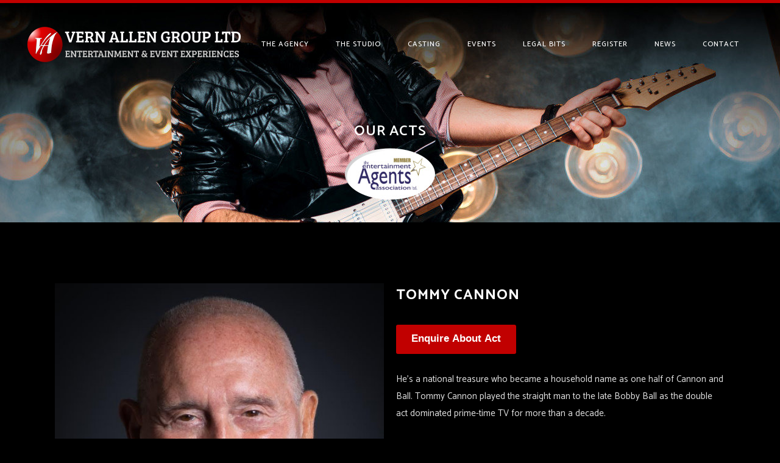

--- FILE ---
content_type: text/html; charset=UTF-8
request_url: https://www.vernallen.com/act/tommy-cannon/
body_size: 18809
content:

<!DOCTYPE html>
<html lang="en-US">
<head>
	<meta charset="UTF-8" />
	
				<meta name="viewport" content="width=device-width,initial-scale=1,user-scalable=no">
		
            
                        <link rel="shortcut icon" type="image/x-icon" href="http://www.vernallen.com/wp-content/uploads/2017/04/fav.png">
            <link rel="apple-touch-icon" href="http://www.vernallen.com/wp-content/uploads/2017/04/fav.png"/>
        
	<link rel="profile" href="http://gmpg.org/xfn/11" />
	<link rel="pingback" href="https://www.vernallen.com/xmlrpc.php" />

	<title>Vern Allen Group Limited | Our Acts</title>
<link href="https://fonts.googleapis.com/css?family=Lato:100,100i,200,200i,300,300i,400,400i,500,500i,600,600i,700,700i,800,800i,900,900i%7COpen+Sans:100,100i,200,200i,300,300i,400,400i,500,500i,600,600i,700,700i,800,800i,900,900i%7CIndie+Flower:100,100i,200,200i,300,300i,400,400i,500,500i,600,600i,700,700i,800,800i,900,900i%7COswald:100,100i,200,200i,300,300i,400,400i,500,500i,600,600i,700,700i,800,800i,900,900i" rel="stylesheet"><meta name='robots' content='max-image-preview:large' />
	<style>img:is([sizes="auto" i], [sizes^="auto," i]) { contain-intrinsic-size: 3000px 1500px }</style>
	<link rel='dns-prefetch' href='//www.google.com' />
<link rel='dns-prefetch' href='//fonts.googleapis.com' />
<link rel="alternate" type="application/rss+xml" title="Vern Allen Group Limited &raquo; Feed" href="https://www.vernallen.com/feed/" />
<link rel="alternate" type="application/rss+xml" title="Vern Allen Group Limited &raquo; Comments Feed" href="https://www.vernallen.com/comments/feed/" />
		<!-- This site uses the Google Analytics by MonsterInsights plugin v9.5.3 - Using Analytics tracking - https://www.monsterinsights.com/ -->
							<script src="//www.googletagmanager.com/gtag/js?id=G-PKPGFEECC7"  data-cfasync="false" data-wpfc-render="false" type="text/javascript" async></script>
			<script data-cfasync="false" data-wpfc-render="false" type="text/javascript">
				var mi_version = '9.5.3';
				var mi_track_user = true;
				var mi_no_track_reason = '';
								var MonsterInsightsDefaultLocations = {"page_location":"https:\/\/www.vernallen.com\/act\/tommy-cannon\/"};
				if ( typeof MonsterInsightsPrivacyGuardFilter === 'function' ) {
					var MonsterInsightsLocations = (typeof MonsterInsightsExcludeQuery === 'object') ? MonsterInsightsPrivacyGuardFilter( MonsterInsightsExcludeQuery ) : MonsterInsightsPrivacyGuardFilter( MonsterInsightsDefaultLocations );
				} else {
					var MonsterInsightsLocations = (typeof MonsterInsightsExcludeQuery === 'object') ? MonsterInsightsExcludeQuery : MonsterInsightsDefaultLocations;
				}

								var disableStrs = [
										'ga-disable-G-PKPGFEECC7',
									];

				/* Function to detect opted out users */
				function __gtagTrackerIsOptedOut() {
					for (var index = 0; index < disableStrs.length; index++) {
						if (document.cookie.indexOf(disableStrs[index] + '=true') > -1) {
							return true;
						}
					}

					return false;
				}

				/* Disable tracking if the opt-out cookie exists. */
				if (__gtagTrackerIsOptedOut()) {
					for (var index = 0; index < disableStrs.length; index++) {
						window[disableStrs[index]] = true;
					}
				}

				/* Opt-out function */
				function __gtagTrackerOptout() {
					for (var index = 0; index < disableStrs.length; index++) {
						document.cookie = disableStrs[index] + '=true; expires=Thu, 31 Dec 2099 23:59:59 UTC; path=/';
						window[disableStrs[index]] = true;
					}
				}

				if ('undefined' === typeof gaOptout) {
					function gaOptout() {
						__gtagTrackerOptout();
					}
				}
								window.dataLayer = window.dataLayer || [];

				window.MonsterInsightsDualTracker = {
					helpers: {},
					trackers: {},
				};
				if (mi_track_user) {
					function __gtagDataLayer() {
						dataLayer.push(arguments);
					}

					function __gtagTracker(type, name, parameters) {
						if (!parameters) {
							parameters = {};
						}

						if (parameters.send_to) {
							__gtagDataLayer.apply(null, arguments);
							return;
						}

						if (type === 'event') {
														parameters.send_to = monsterinsights_frontend.v4_id;
							var hookName = name;
							if (typeof parameters['event_category'] !== 'undefined') {
								hookName = parameters['event_category'] + ':' + name;
							}

							if (typeof MonsterInsightsDualTracker.trackers[hookName] !== 'undefined') {
								MonsterInsightsDualTracker.trackers[hookName](parameters);
							} else {
								__gtagDataLayer('event', name, parameters);
							}
							
						} else {
							__gtagDataLayer.apply(null, arguments);
						}
					}

					__gtagTracker('js', new Date());
					__gtagTracker('set', {
						'developer_id.dZGIzZG': true,
											});
					if ( MonsterInsightsLocations.page_location ) {
						__gtagTracker('set', MonsterInsightsLocations);
					}
										__gtagTracker('config', 'G-PKPGFEECC7', {"forceSSL":"true","link_attribution":"true"} );
															window.gtag = __gtagTracker;										(function () {
						/* https://developers.google.com/analytics/devguides/collection/analyticsjs/ */
						/* ga and __gaTracker compatibility shim. */
						var noopfn = function () {
							return null;
						};
						var newtracker = function () {
							return new Tracker();
						};
						var Tracker = function () {
							return null;
						};
						var p = Tracker.prototype;
						p.get = noopfn;
						p.set = noopfn;
						p.send = function () {
							var args = Array.prototype.slice.call(arguments);
							args.unshift('send');
							__gaTracker.apply(null, args);
						};
						var __gaTracker = function () {
							var len = arguments.length;
							if (len === 0) {
								return;
							}
							var f = arguments[len - 1];
							if (typeof f !== 'object' || f === null || typeof f.hitCallback !== 'function') {
								if ('send' === arguments[0]) {
									var hitConverted, hitObject = false, action;
									if ('event' === arguments[1]) {
										if ('undefined' !== typeof arguments[3]) {
											hitObject = {
												'eventAction': arguments[3],
												'eventCategory': arguments[2],
												'eventLabel': arguments[4],
												'value': arguments[5] ? arguments[5] : 1,
											}
										}
									}
									if ('pageview' === arguments[1]) {
										if ('undefined' !== typeof arguments[2]) {
											hitObject = {
												'eventAction': 'page_view',
												'page_path': arguments[2],
											}
										}
									}
									if (typeof arguments[2] === 'object') {
										hitObject = arguments[2];
									}
									if (typeof arguments[5] === 'object') {
										Object.assign(hitObject, arguments[5]);
									}
									if ('undefined' !== typeof arguments[1].hitType) {
										hitObject = arguments[1];
										if ('pageview' === hitObject.hitType) {
											hitObject.eventAction = 'page_view';
										}
									}
									if (hitObject) {
										action = 'timing' === arguments[1].hitType ? 'timing_complete' : hitObject.eventAction;
										hitConverted = mapArgs(hitObject);
										__gtagTracker('event', action, hitConverted);
									}
								}
								return;
							}

							function mapArgs(args) {
								var arg, hit = {};
								var gaMap = {
									'eventCategory': 'event_category',
									'eventAction': 'event_action',
									'eventLabel': 'event_label',
									'eventValue': 'event_value',
									'nonInteraction': 'non_interaction',
									'timingCategory': 'event_category',
									'timingVar': 'name',
									'timingValue': 'value',
									'timingLabel': 'event_label',
									'page': 'page_path',
									'location': 'page_location',
									'title': 'page_title',
									'referrer' : 'page_referrer',
								};
								for (arg in args) {
																		if (!(!args.hasOwnProperty(arg) || !gaMap.hasOwnProperty(arg))) {
										hit[gaMap[arg]] = args[arg];
									} else {
										hit[arg] = args[arg];
									}
								}
								return hit;
							}

							try {
								f.hitCallback();
							} catch (ex) {
							}
						};
						__gaTracker.create = newtracker;
						__gaTracker.getByName = newtracker;
						__gaTracker.getAll = function () {
							return [];
						};
						__gaTracker.remove = noopfn;
						__gaTracker.loaded = true;
						window['__gaTracker'] = __gaTracker;
					})();
									} else {
										console.log("");
					(function () {
						function __gtagTracker() {
							return null;
						}

						window['__gtagTracker'] = __gtagTracker;
						window['gtag'] = __gtagTracker;
					})();
									}
			</script>
				<!-- / Google Analytics by MonsterInsights -->
		<script type="text/javascript">
/* <![CDATA[ */
window._wpemojiSettings = {"baseUrl":"https:\/\/s.w.org\/images\/core\/emoji\/16.0.1\/72x72\/","ext":".png","svgUrl":"https:\/\/s.w.org\/images\/core\/emoji\/16.0.1\/svg\/","svgExt":".svg","source":{"concatemoji":"https:\/\/www.vernallen.com\/wp-includes\/js\/wp-emoji-release.min.js?ver=6.8.3"}};
/*! This file is auto-generated */
!function(s,n){var o,i,e;function c(e){try{var t={supportTests:e,timestamp:(new Date).valueOf()};sessionStorage.setItem(o,JSON.stringify(t))}catch(e){}}function p(e,t,n){e.clearRect(0,0,e.canvas.width,e.canvas.height),e.fillText(t,0,0);var t=new Uint32Array(e.getImageData(0,0,e.canvas.width,e.canvas.height).data),a=(e.clearRect(0,0,e.canvas.width,e.canvas.height),e.fillText(n,0,0),new Uint32Array(e.getImageData(0,0,e.canvas.width,e.canvas.height).data));return t.every(function(e,t){return e===a[t]})}function u(e,t){e.clearRect(0,0,e.canvas.width,e.canvas.height),e.fillText(t,0,0);for(var n=e.getImageData(16,16,1,1),a=0;a<n.data.length;a++)if(0!==n.data[a])return!1;return!0}function f(e,t,n,a){switch(t){case"flag":return n(e,"\ud83c\udff3\ufe0f\u200d\u26a7\ufe0f","\ud83c\udff3\ufe0f\u200b\u26a7\ufe0f")?!1:!n(e,"\ud83c\udde8\ud83c\uddf6","\ud83c\udde8\u200b\ud83c\uddf6")&&!n(e,"\ud83c\udff4\udb40\udc67\udb40\udc62\udb40\udc65\udb40\udc6e\udb40\udc67\udb40\udc7f","\ud83c\udff4\u200b\udb40\udc67\u200b\udb40\udc62\u200b\udb40\udc65\u200b\udb40\udc6e\u200b\udb40\udc67\u200b\udb40\udc7f");case"emoji":return!a(e,"\ud83e\udedf")}return!1}function g(e,t,n,a){var r="undefined"!=typeof WorkerGlobalScope&&self instanceof WorkerGlobalScope?new OffscreenCanvas(300,150):s.createElement("canvas"),o=r.getContext("2d",{willReadFrequently:!0}),i=(o.textBaseline="top",o.font="600 32px Arial",{});return e.forEach(function(e){i[e]=t(o,e,n,a)}),i}function t(e){var t=s.createElement("script");t.src=e,t.defer=!0,s.head.appendChild(t)}"undefined"!=typeof Promise&&(o="wpEmojiSettingsSupports",i=["flag","emoji"],n.supports={everything:!0,everythingExceptFlag:!0},e=new Promise(function(e){s.addEventListener("DOMContentLoaded",e,{once:!0})}),new Promise(function(t){var n=function(){try{var e=JSON.parse(sessionStorage.getItem(o));if("object"==typeof e&&"number"==typeof e.timestamp&&(new Date).valueOf()<e.timestamp+604800&&"object"==typeof e.supportTests)return e.supportTests}catch(e){}return null}();if(!n){if("undefined"!=typeof Worker&&"undefined"!=typeof OffscreenCanvas&&"undefined"!=typeof URL&&URL.createObjectURL&&"undefined"!=typeof Blob)try{var e="postMessage("+g.toString()+"("+[JSON.stringify(i),f.toString(),p.toString(),u.toString()].join(",")+"));",a=new Blob([e],{type:"text/javascript"}),r=new Worker(URL.createObjectURL(a),{name:"wpTestEmojiSupports"});return void(r.onmessage=function(e){c(n=e.data),r.terminate(),t(n)})}catch(e){}c(n=g(i,f,p,u))}t(n)}).then(function(e){for(var t in e)n.supports[t]=e[t],n.supports.everything=n.supports.everything&&n.supports[t],"flag"!==t&&(n.supports.everythingExceptFlag=n.supports.everythingExceptFlag&&n.supports[t]);n.supports.everythingExceptFlag=n.supports.everythingExceptFlag&&!n.supports.flag,n.DOMReady=!1,n.readyCallback=function(){n.DOMReady=!0}}).then(function(){return e}).then(function(){var e;n.supports.everything||(n.readyCallback(),(e=n.source||{}).concatemoji?t(e.concatemoji):e.wpemoji&&e.twemoji&&(t(e.twemoji),t(e.wpemoji)))}))}((window,document),window._wpemojiSettings);
/* ]]> */
</script>
<link rel='stylesheet' id='layerslider-css' href='https://www.vernallen.com/wp-content/plugins/LayerSlider/assets/static/layerslider/css/layerslider.css?ver=7.14.4' type='text/css' media='all' />
<style id='wp-emoji-styles-inline-css' type='text/css'>

	img.wp-smiley, img.emoji {
		display: inline !important;
		border: none !important;
		box-shadow: none !important;
		height: 1em !important;
		width: 1em !important;
		margin: 0 0.07em !important;
		vertical-align: -0.1em !important;
		background: none !important;
		padding: 0 !important;
	}
</style>
<link rel='stylesheet' id='wp-block-library-css' href='https://www.vernallen.com/wp-includes/css/dist/block-library/style.min.css?ver=6.8.3' type='text/css' media='all' />
<style id='classic-theme-styles-inline-css' type='text/css'>
/*! This file is auto-generated */
.wp-block-button__link{color:#fff;background-color:#32373c;border-radius:9999px;box-shadow:none;text-decoration:none;padding:calc(.667em + 2px) calc(1.333em + 2px);font-size:1.125em}.wp-block-file__button{background:#32373c;color:#fff;text-decoration:none}
</style>
<style id='global-styles-inline-css' type='text/css'>
:root{--wp--preset--aspect-ratio--square: 1;--wp--preset--aspect-ratio--4-3: 4/3;--wp--preset--aspect-ratio--3-4: 3/4;--wp--preset--aspect-ratio--3-2: 3/2;--wp--preset--aspect-ratio--2-3: 2/3;--wp--preset--aspect-ratio--16-9: 16/9;--wp--preset--aspect-ratio--9-16: 9/16;--wp--preset--color--black: #000000;--wp--preset--color--cyan-bluish-gray: #abb8c3;--wp--preset--color--white: #ffffff;--wp--preset--color--pale-pink: #f78da7;--wp--preset--color--vivid-red: #cf2e2e;--wp--preset--color--luminous-vivid-orange: #ff6900;--wp--preset--color--luminous-vivid-amber: #fcb900;--wp--preset--color--light-green-cyan: #7bdcb5;--wp--preset--color--vivid-green-cyan: #00d084;--wp--preset--color--pale-cyan-blue: #8ed1fc;--wp--preset--color--vivid-cyan-blue: #0693e3;--wp--preset--color--vivid-purple: #9b51e0;--wp--preset--gradient--vivid-cyan-blue-to-vivid-purple: linear-gradient(135deg,rgba(6,147,227,1) 0%,rgb(155,81,224) 100%);--wp--preset--gradient--light-green-cyan-to-vivid-green-cyan: linear-gradient(135deg,rgb(122,220,180) 0%,rgb(0,208,130) 100%);--wp--preset--gradient--luminous-vivid-amber-to-luminous-vivid-orange: linear-gradient(135deg,rgba(252,185,0,1) 0%,rgba(255,105,0,1) 100%);--wp--preset--gradient--luminous-vivid-orange-to-vivid-red: linear-gradient(135deg,rgba(255,105,0,1) 0%,rgb(207,46,46) 100%);--wp--preset--gradient--very-light-gray-to-cyan-bluish-gray: linear-gradient(135deg,rgb(238,238,238) 0%,rgb(169,184,195) 100%);--wp--preset--gradient--cool-to-warm-spectrum: linear-gradient(135deg,rgb(74,234,220) 0%,rgb(151,120,209) 20%,rgb(207,42,186) 40%,rgb(238,44,130) 60%,rgb(251,105,98) 80%,rgb(254,248,76) 100%);--wp--preset--gradient--blush-light-purple: linear-gradient(135deg,rgb(255,206,236) 0%,rgb(152,150,240) 100%);--wp--preset--gradient--blush-bordeaux: linear-gradient(135deg,rgb(254,205,165) 0%,rgb(254,45,45) 50%,rgb(107,0,62) 100%);--wp--preset--gradient--luminous-dusk: linear-gradient(135deg,rgb(255,203,112) 0%,rgb(199,81,192) 50%,rgb(65,88,208) 100%);--wp--preset--gradient--pale-ocean: linear-gradient(135deg,rgb(255,245,203) 0%,rgb(182,227,212) 50%,rgb(51,167,181) 100%);--wp--preset--gradient--electric-grass: linear-gradient(135deg,rgb(202,248,128) 0%,rgb(113,206,126) 100%);--wp--preset--gradient--midnight: linear-gradient(135deg,rgb(2,3,129) 0%,rgb(40,116,252) 100%);--wp--preset--font-size--small: 13px;--wp--preset--font-size--medium: 20px;--wp--preset--font-size--large: 36px;--wp--preset--font-size--x-large: 42px;--wp--preset--spacing--20: 0.44rem;--wp--preset--spacing--30: 0.67rem;--wp--preset--spacing--40: 1rem;--wp--preset--spacing--50: 1.5rem;--wp--preset--spacing--60: 2.25rem;--wp--preset--spacing--70: 3.38rem;--wp--preset--spacing--80: 5.06rem;--wp--preset--shadow--natural: 6px 6px 9px rgba(0, 0, 0, 0.2);--wp--preset--shadow--deep: 12px 12px 50px rgba(0, 0, 0, 0.4);--wp--preset--shadow--sharp: 6px 6px 0px rgba(0, 0, 0, 0.2);--wp--preset--shadow--outlined: 6px 6px 0px -3px rgba(255, 255, 255, 1), 6px 6px rgba(0, 0, 0, 1);--wp--preset--shadow--crisp: 6px 6px 0px rgba(0, 0, 0, 1);}:where(.is-layout-flex){gap: 0.5em;}:where(.is-layout-grid){gap: 0.5em;}body .is-layout-flex{display: flex;}.is-layout-flex{flex-wrap: wrap;align-items: center;}.is-layout-flex > :is(*, div){margin: 0;}body .is-layout-grid{display: grid;}.is-layout-grid > :is(*, div){margin: 0;}:where(.wp-block-columns.is-layout-flex){gap: 2em;}:where(.wp-block-columns.is-layout-grid){gap: 2em;}:where(.wp-block-post-template.is-layout-flex){gap: 1.25em;}:where(.wp-block-post-template.is-layout-grid){gap: 1.25em;}.has-black-color{color: var(--wp--preset--color--black) !important;}.has-cyan-bluish-gray-color{color: var(--wp--preset--color--cyan-bluish-gray) !important;}.has-white-color{color: var(--wp--preset--color--white) !important;}.has-pale-pink-color{color: var(--wp--preset--color--pale-pink) !important;}.has-vivid-red-color{color: var(--wp--preset--color--vivid-red) !important;}.has-luminous-vivid-orange-color{color: var(--wp--preset--color--luminous-vivid-orange) !important;}.has-luminous-vivid-amber-color{color: var(--wp--preset--color--luminous-vivid-amber) !important;}.has-light-green-cyan-color{color: var(--wp--preset--color--light-green-cyan) !important;}.has-vivid-green-cyan-color{color: var(--wp--preset--color--vivid-green-cyan) !important;}.has-pale-cyan-blue-color{color: var(--wp--preset--color--pale-cyan-blue) !important;}.has-vivid-cyan-blue-color{color: var(--wp--preset--color--vivid-cyan-blue) !important;}.has-vivid-purple-color{color: var(--wp--preset--color--vivid-purple) !important;}.has-black-background-color{background-color: var(--wp--preset--color--black) !important;}.has-cyan-bluish-gray-background-color{background-color: var(--wp--preset--color--cyan-bluish-gray) !important;}.has-white-background-color{background-color: var(--wp--preset--color--white) !important;}.has-pale-pink-background-color{background-color: var(--wp--preset--color--pale-pink) !important;}.has-vivid-red-background-color{background-color: var(--wp--preset--color--vivid-red) !important;}.has-luminous-vivid-orange-background-color{background-color: var(--wp--preset--color--luminous-vivid-orange) !important;}.has-luminous-vivid-amber-background-color{background-color: var(--wp--preset--color--luminous-vivid-amber) !important;}.has-light-green-cyan-background-color{background-color: var(--wp--preset--color--light-green-cyan) !important;}.has-vivid-green-cyan-background-color{background-color: var(--wp--preset--color--vivid-green-cyan) !important;}.has-pale-cyan-blue-background-color{background-color: var(--wp--preset--color--pale-cyan-blue) !important;}.has-vivid-cyan-blue-background-color{background-color: var(--wp--preset--color--vivid-cyan-blue) !important;}.has-vivid-purple-background-color{background-color: var(--wp--preset--color--vivid-purple) !important;}.has-black-border-color{border-color: var(--wp--preset--color--black) !important;}.has-cyan-bluish-gray-border-color{border-color: var(--wp--preset--color--cyan-bluish-gray) !important;}.has-white-border-color{border-color: var(--wp--preset--color--white) !important;}.has-pale-pink-border-color{border-color: var(--wp--preset--color--pale-pink) !important;}.has-vivid-red-border-color{border-color: var(--wp--preset--color--vivid-red) !important;}.has-luminous-vivid-orange-border-color{border-color: var(--wp--preset--color--luminous-vivid-orange) !important;}.has-luminous-vivid-amber-border-color{border-color: var(--wp--preset--color--luminous-vivid-amber) !important;}.has-light-green-cyan-border-color{border-color: var(--wp--preset--color--light-green-cyan) !important;}.has-vivid-green-cyan-border-color{border-color: var(--wp--preset--color--vivid-green-cyan) !important;}.has-pale-cyan-blue-border-color{border-color: var(--wp--preset--color--pale-cyan-blue) !important;}.has-vivid-cyan-blue-border-color{border-color: var(--wp--preset--color--vivid-cyan-blue) !important;}.has-vivid-purple-border-color{border-color: var(--wp--preset--color--vivid-purple) !important;}.has-vivid-cyan-blue-to-vivid-purple-gradient-background{background: var(--wp--preset--gradient--vivid-cyan-blue-to-vivid-purple) !important;}.has-light-green-cyan-to-vivid-green-cyan-gradient-background{background: var(--wp--preset--gradient--light-green-cyan-to-vivid-green-cyan) !important;}.has-luminous-vivid-amber-to-luminous-vivid-orange-gradient-background{background: var(--wp--preset--gradient--luminous-vivid-amber-to-luminous-vivid-orange) !important;}.has-luminous-vivid-orange-to-vivid-red-gradient-background{background: var(--wp--preset--gradient--luminous-vivid-orange-to-vivid-red) !important;}.has-very-light-gray-to-cyan-bluish-gray-gradient-background{background: var(--wp--preset--gradient--very-light-gray-to-cyan-bluish-gray) !important;}.has-cool-to-warm-spectrum-gradient-background{background: var(--wp--preset--gradient--cool-to-warm-spectrum) !important;}.has-blush-light-purple-gradient-background{background: var(--wp--preset--gradient--blush-light-purple) !important;}.has-blush-bordeaux-gradient-background{background: var(--wp--preset--gradient--blush-bordeaux) !important;}.has-luminous-dusk-gradient-background{background: var(--wp--preset--gradient--luminous-dusk) !important;}.has-pale-ocean-gradient-background{background: var(--wp--preset--gradient--pale-ocean) !important;}.has-electric-grass-gradient-background{background: var(--wp--preset--gradient--electric-grass) !important;}.has-midnight-gradient-background{background: var(--wp--preset--gradient--midnight) !important;}.has-small-font-size{font-size: var(--wp--preset--font-size--small) !important;}.has-medium-font-size{font-size: var(--wp--preset--font-size--medium) !important;}.has-large-font-size{font-size: var(--wp--preset--font-size--large) !important;}.has-x-large-font-size{font-size: var(--wp--preset--font-size--x-large) !important;}
:where(.wp-block-post-template.is-layout-flex){gap: 1.25em;}:where(.wp-block-post-template.is-layout-grid){gap: 1.25em;}
:where(.wp-block-columns.is-layout-flex){gap: 2em;}:where(.wp-block-columns.is-layout-grid){gap: 2em;}
:root :where(.wp-block-pullquote){font-size: 1.5em;line-height: 1.6;}
</style>
<link rel='stylesheet' id='contact-form-7-css' href='https://www.vernallen.com/wp-content/plugins/contact-form-7/includes/css/styles.css?ver=6.1.4' type='text/css' media='all' />
<link rel='stylesheet' id='wcs-timetable-css' href='https://www.vernallen.com/wp-content/plugins/weekly-class/assets/front/css/timetable.css?ver=2.5.17' type='text/css' media='all' />
<style id='wcs-timetable-inline-css' type='text/css'>
.wcs-single__action .wcs-btn--action{color:rgba( 255,255,255,1);background-color:#BD322C}
</style>
<link rel='stylesheet' id='woocommerce-catalog-mode-css' href='https://www.vernallen.com/wp-content/plugins/woocommerce-catalog-mode/public/css/woocommerce-catalog-mode-public.css?ver=1.8.10' type='text/css' media='all' />
<style id='woocommerce-inline-inline-css' type='text/css'>
.woocommerce form .form-row .required { visibility: visible; }
</style>
<link rel='stylesheet' id='brands-styles-css' href='https://www.vernallen.com/wp-content/plugins/woocommerce/assets/css/brands.css?ver=9.8.5' type='text/css' media='all' />
<link rel='stylesheet' id='mediaelement-css' href='https://www.vernallen.com/wp-includes/js/mediaelement/mediaelementplayer-legacy.min.css?ver=4.2.17' type='text/css' media='all' />
<link rel='stylesheet' id='wp-mediaelement-css' href='https://www.vernallen.com/wp-includes/js/mediaelement/wp-mediaelement.min.css?ver=6.8.3' type='text/css' media='all' />
<link rel='stylesheet' id='bridge-default-style-css' href='https://www.vernallen.com/wp-content/themes/bridge/bridge/style.css?ver=6.8.3' type='text/css' media='all' />
<link rel='stylesheet' id='bridge-qode-font_awesome-css' href='https://www.vernallen.com/wp-content/themes/bridge/bridge/css/font-awesome/css/font-awesome.min.css?ver=6.8.3' type='text/css' media='all' />
<link rel='stylesheet' id='bridge-qode-font_elegant-css' href='https://www.vernallen.com/wp-content/themes/bridge/bridge/css/elegant-icons/style.min.css?ver=6.8.3' type='text/css' media='all' />
<link rel='stylesheet' id='bridge-qode-linea_icons-css' href='https://www.vernallen.com/wp-content/themes/bridge/bridge/css/linea-icons/style.css?ver=6.8.3' type='text/css' media='all' />
<link rel='stylesheet' id='bridge-qode-dripicons-css' href='https://www.vernallen.com/wp-content/themes/bridge/bridge/css/dripicons/dripicons.css?ver=6.8.3' type='text/css' media='all' />
<link rel='stylesheet' id='bridge-qode-kiko-css' href='https://www.vernallen.com/wp-content/themes/bridge/bridge/css/kiko/kiko-all.css?ver=6.8.3' type='text/css' media='all' />
<link rel='stylesheet' id='bridge-qode-font_awesome_5-css' href='https://www.vernallen.com/wp-content/themes/bridge/bridge/css/font-awesome-5/css/font-awesome-5.min.css?ver=6.8.3' type='text/css' media='all' />
<link rel='stylesheet' id='bridge-stylesheet-css' href='https://www.vernallen.com/wp-content/themes/bridge/bridge/css/stylesheet.min.css?ver=6.8.3' type='text/css' media='all' />
<style id='bridge-stylesheet-inline-css' type='text/css'>
   .postid-4432.disabled_footer_top .footer_top_holder, .postid-4432.disabled_footer_bottom .footer_bottom_holder { display: none;}


</style>
<link rel='stylesheet' id='bridge-woocommerce-css' href='https://www.vernallen.com/wp-content/themes/bridge/bridge/css/woocommerce.min.css?ver=6.8.3' type='text/css' media='all' />
<link rel='stylesheet' id='bridge-woocommerce-responsive-css' href='https://www.vernallen.com/wp-content/themes/bridge/bridge/css/woocommerce_responsive.min.css?ver=6.8.3' type='text/css' media='all' />
<link rel='stylesheet' id='bridge-print-css' href='https://www.vernallen.com/wp-content/themes/bridge/bridge/css/print.css?ver=6.8.3' type='text/css' media='all' />
<link rel='stylesheet' id='bridge-style-dynamic-css' href='https://www.vernallen.com/wp-content/themes/bridge/bridge/css/style_dynamic.css?ver=1768922193' type='text/css' media='all' />
<link rel='stylesheet' id='bridge-responsive-css' href='https://www.vernallen.com/wp-content/themes/bridge/bridge/css/responsive.min.css?ver=6.8.3' type='text/css' media='all' />
<link rel='stylesheet' id='bridge-style-dynamic-responsive-css' href='https://www.vernallen.com/wp-content/themes/bridge/bridge/css/style_dynamic_responsive.css?ver=1768922193' type='text/css' media='all' />
<style id='bridge-style-dynamic-responsive-inline-css' type='text/css'>
.woocommerce ul.products li.product, .woocommerce ul.products li.product a.product-category, .woocommerce-page ul.products li.product a.product-category{
    background-color: transparent;
}

.product .count {
   display:none;
}

.related.products {
  display: none;
}

.woocommerce-tabs ul.tabs {
    display: none;
}

ul.product-categories {
    font-size: 13px;
    font-weight: 600;
    text-transform: uppercase;
}

.product-category h2 {
    text-align: center;
}






.header_bottom_right_widget_holder {
    padding: 0 0 0 17px;
}

.q_progress_bar .progress_title_holder {
    margin: 0 0 3px;
}

.testimonials_c_holder .testimonial_content_inner {
    background: #edeff1;
    padding: 60px 37px;
}

.testimonials_c_holder .testimonial_content_inner .testimonial_author {
    margin-top: 16px;
}

.testimonials_c_holder .testimonial_content_inner .testimonial_title_holder {
margin-bottom: 21px;
}

.testimonials_c_holder .flex-control-nav {
    margin-top: 40px;
}

header:not(.with_hover_bg_color) nav.main_menu > ul > li > a span:not(.plus) {
    padding: 7px 21px;
    border: 1px solid transparent;
}

 header:not(.with_hover_bg_color) nav.main_menu > ul > li.active > a span:not(.plus), header:not(.with_hover_bg_color) nav.main_menu > ul > li > a span:not(.plus):hover {
    border-radius: 3px;
}

header:not(.with_hover_bg_color) nav.main_menu > ul > li:hover > a{
    opacity: 1;
}

.q_font_awsome_icon_square:hover {
    border-color: #4fdb96 !important;
}

.footer_bottom {
    height: 44px;   
}

header.scrolled .header_top, .header_top {
    background-color: #c10000!important;
}

.title.title_size_large h1 {
    text-transform: none;
}

.q_icon_with_title h4 {    
    margin-bottom: 17px;
}

.q_icon_with_title .icon_text_inner {
    padding-top: 11px;
}

.wpcf7 form.wpcf7-form p {
    margin-bottom: 9px;
}

.wpcf7-submit {
    display: block;
    width: 20% !important;
}

.header_inner {
    border-top: 5px solid #c10000;
}

@media only screen and (max-width: 480px) {
.title.title_size_large h1 {
    font-size: 24px!important;
    line-height: 24px!important;
}



.woocommerce aside ul.product_list_widget li, .wpb_widgetised_column ul.product_list_widget li, aside ul.product_list_widget li {
    background-color:transparent
}
ul.product-categories {
    font-size: 13px;
    font-weight: 600;
    text-transform: uppercase;
}




</style>
<link rel='stylesheet' id='js_composer_front-css' href='https://www.vernallen.com/wp-content/plugins/js_composer/assets/css/js_composer.min.css?ver=8.4.1' type='text/css' media='all' />
<link rel='stylesheet' id='bridge-style-handle-google-fonts-css' href='https://fonts.googleapis.com/css?family=Raleway%3A100%2C200%2C300%2C400%2C500%2C600%2C700%2C800%2C900%2C100italic%2C300italic%2C400italic%2C700italic%7CCatamaran%3A100%2C200%2C300%2C400%2C500%2C600%2C700%2C800%2C900%2C100italic%2C300italic%2C400italic%2C700italic&#038;subset=latin%2Clatin-ext&#038;ver=1.0.0' type='text/css' media='all' />
<link rel='stylesheet' id='bridge-core-dashboard-style-css' href='https://www.vernallen.com/wp-content/plugins/bridge-core/modules/core-dashboard/assets/css/core-dashboard.min.css?ver=6.8.3' type='text/css' media='all' />
<link rel='stylesheet' id='wpb-pcf-sweetalert2-css' href='https://www.vernallen.com/wp-content/plugins/wpb-popup-for-cf7-pro/assets/css/sweetalert2.min.css?ver=11.4.8' type='text/css' media='all' />
<link rel='stylesheet' id='wpb-pcf-styles-css' href='https://www.vernallen.com/wp-content/plugins/wpb-popup-for-cf7-pro/assets/css/frontend.css?ver=1.0' type='text/css' media='all' />
<style id='wpb-pcf-styles-inline-css' type='text/css'>

		.wpb-pcf-btn-default,
		.wpb-pcf-form-style-true input[type=submit],
		.wpb-pcf-form-style-true input[type=button],
		.wpb-pcf-form-style-true input[type=submit],
		.wpb-pcf-form-style-true input[type=button]{
			color: #ffffff!important;
			background: #c10000!important;
		}
		.wpb-pcf-btn-default:hover, .wpb-pcf-btn-default:focus,
		.wpb-pcf-form-style-true input[type=submit]:hover, .wpb-pcf-form-style-true input[type=submit]:focus,
		.wpb-pcf-form-style-true input[type=button]:hover, .wpb-pcf-form-style-true input[type=button]:focus,
		.wpb-pcf-form-style-true input[type=submit]:hover,
		.wpb-pcf-form-style-true input[type=button]:hover,
		.wpb-pcf-form-style-true input[type=submit]:focus,
		.wpb-pcf-form-style-true input[type=button]:focus {
			color: #ffffff!important;
			background: #990000!important;
		}
</style>
<script type="text/javascript" src="https://www.vernallen.com/wp-includes/js/jquery/jquery.min.js?ver=3.7.1" id="jquery-core-js"></script>
<script type="text/javascript" src="https://www.vernallen.com/wp-includes/js/jquery/jquery-migrate.min.js?ver=3.4.1" id="jquery-migrate-js"></script>
<script type="text/javascript" id="layerslider-utils-js-extra">
/* <![CDATA[ */
var LS_Meta = {"v":"7.14.4","fixGSAP":"1"};
/* ]]> */
</script>
<script type="text/javascript" src="https://www.vernallen.com/wp-content/plugins/LayerSlider/assets/static/layerslider/js/layerslider.utils.js?ver=7.14.4" id="layerslider-utils-js"></script>
<script type="text/javascript" src="https://www.vernallen.com/wp-content/plugins/LayerSlider/assets/static/layerslider/js/layerslider.kreaturamedia.jquery.js?ver=7.14.4" id="layerslider-js"></script>
<script type="text/javascript" src="https://www.vernallen.com/wp-content/plugins/LayerSlider/assets/static/layerslider/js/layerslider.transitions.js?ver=7.14.4" id="layerslider-transitions-js"></script>
<script type="text/javascript" src="https://www.vernallen.com/wp-content/plugins/google-analytics-for-wordpress/assets/js/frontend-gtag.min.js?ver=9.5.3" id="monsterinsights-frontend-script-js" async="async" data-wp-strategy="async"></script>
<script data-cfasync="false" data-wpfc-render="false" type="text/javascript" id='monsterinsights-frontend-script-js-extra'>/* <![CDATA[ */
var monsterinsights_frontend = {"js_events_tracking":"true","download_extensions":"doc,pdf,ppt,zip,xls,docx,pptx,xlsx","inbound_paths":"[{\"path\":\"\\\/go\\\/\",\"label\":\"affiliate\"},{\"path\":\"\\\/recommend\\\/\",\"label\":\"affiliate\"}]","home_url":"https:\/\/www.vernallen.com","hash_tracking":"false","v4_id":"G-PKPGFEECC7"};/* ]]> */
</script>
<script type="text/javascript" src="//www.vernallen.com/wp-content/plugins/revslider/sr6/assets/js/rbtools.min.js?ver=6.7.29" async id="tp-tools-js"></script>
<script type="text/javascript" src="//www.vernallen.com/wp-content/plugins/revslider/sr6/assets/js/rs6.min.js?ver=6.7.32" async id="revmin-js"></script>
<script type="text/javascript" src="https://www.vernallen.com/wp-content/plugins/woocommerce/assets/js/jquery-blockui/jquery.blockUI.min.js?ver=2.7.0-wc.9.8.5" id="jquery-blockui-js" data-wp-strategy="defer"></script>
<script type="text/javascript" id="wc-add-to-cart-js-extra">
/* <![CDATA[ */
var wc_add_to_cart_params = {"ajax_url":"\/wp-admin\/admin-ajax.php","wc_ajax_url":"\/?wc-ajax=%%endpoint%%","i18n_view_cart":"View cart","cart_url":"https:\/\/www.vernallen.com\/cart\/","is_cart":"","cart_redirect_after_add":"no"};
/* ]]> */
</script>
<script type="text/javascript" src="https://www.vernallen.com/wp-content/plugins/woocommerce/assets/js/frontend/add-to-cart.min.js?ver=9.8.5" id="wc-add-to-cart-js" data-wp-strategy="defer"></script>
<script type="text/javascript" id="wc-single-product-js-extra">
/* <![CDATA[ */
var wc_single_product_params = {"i18n_required_rating_text":"Please select a rating","i18n_rating_options":["1 of 5 stars","2 of 5 stars","3 of 5 stars","4 of 5 stars","5 of 5 stars"],"i18n_product_gallery_trigger_text":"View full-screen image gallery","review_rating_required":"yes","flexslider":{"rtl":false,"animation":"slide","smoothHeight":true,"directionNav":false,"controlNav":"thumbnails","slideshow":false,"animationSpeed":500,"animationLoop":false,"allowOneSlide":false},"zoom_enabled":"","zoom_options":[],"photoswipe_enabled":"","photoswipe_options":{"shareEl":false,"closeOnScroll":false,"history":false,"hideAnimationDuration":0,"showAnimationDuration":0},"flexslider_enabled":""};
/* ]]> */
</script>
<script type="text/javascript" src="https://www.vernallen.com/wp-content/plugins/woocommerce/assets/js/frontend/single-product.min.js?ver=9.8.5" id="wc-single-product-js" defer="defer" data-wp-strategy="defer"></script>
<script type="text/javascript" src="https://www.vernallen.com/wp-content/plugins/woocommerce/assets/js/js-cookie/js.cookie.min.js?ver=2.1.4-wc.9.8.5" id="js-cookie-js" defer="defer" data-wp-strategy="defer"></script>
<script type="text/javascript" id="woocommerce-js-extra">
/* <![CDATA[ */
var woocommerce_params = {"ajax_url":"\/wp-admin\/admin-ajax.php","wc_ajax_url":"\/?wc-ajax=%%endpoint%%","i18n_password_show":"Show password","i18n_password_hide":"Hide password"};
/* ]]> */
</script>
<script type="text/javascript" src="https://www.vernallen.com/wp-content/plugins/woocommerce/assets/js/frontend/woocommerce.min.js?ver=9.8.5" id="woocommerce-js" defer="defer" data-wp-strategy="defer"></script>
<script type="text/javascript" src="https://www.vernallen.com/wp-content/plugins/js_composer/assets/js/vendors/woocommerce-add-to-cart.js?ver=8.4.1" id="vc_woocommerce-add-to-cart-js-js"></script>
<script type="text/javascript" src="https://www.vernallen.com/wp-content/plugins/woocommerce/assets/js/select2/select2.full.min.js?ver=4.0.3-wc.9.8.5" id="select2-js" defer="defer" data-wp-strategy="defer"></script>
<script></script><meta name="generator" content="Powered by LayerSlider 7.14.4 - Build Heros, Sliders, and Popups. Create Animations and Beautiful, Rich Web Content as Easy as Never Before on WordPress." />
<!-- LayerSlider updates and docs at: https://layerslider.com -->
<link rel="https://api.w.org/" href="https://www.vernallen.com/wp-json/" /><link rel="alternate" title="JSON" type="application/json" href="https://www.vernallen.com/wp-json/wp/v2/product/4432" /><link rel="EditURI" type="application/rsd+xml" title="RSD" href="https://www.vernallen.com/xmlrpc.php?rsd" />
<meta name="generator" content="WordPress 6.8.3" />
<meta name="generator" content="WooCommerce 9.8.5" />
<link rel="canonical" href="https://www.vernallen.com/act/tommy-cannon/" />
<link rel='shortlink' href='https://www.vernallen.com/?p=4432' />
<link rel="alternate" title="oEmbed (JSON)" type="application/json+oembed" href="https://www.vernallen.com/wp-json/oembed/1.0/embed?url=https%3A%2F%2Fwww.vernallen.com%2Fact%2Ftommy-cannon%2F" />
<link rel="alternate" title="oEmbed (XML)" type="text/xml+oembed" href="https://www.vernallen.com/wp-json/oembed/1.0/embed?url=https%3A%2F%2Fwww.vernallen.com%2Fact%2Ftommy-cannon%2F&#038;format=xml" />
<style type="text/css" media="all" id="wcs_styles"></style>	<noscript><style>.woocommerce-product-gallery{ opacity: 1 !important; }</style></noscript>
	<meta name="generator" content="Powered by WPBakery Page Builder - drag and drop page builder for WordPress."/>
<meta name="generator" content="Powered by Slider Revolution 6.7.32 - responsive, Mobile-Friendly Slider Plugin for WordPress with comfortable drag and drop interface." />
<script>function setREVStartSize(e){
			//window.requestAnimationFrame(function() {
				window.RSIW = window.RSIW===undefined ? window.innerWidth : window.RSIW;
				window.RSIH = window.RSIH===undefined ? window.innerHeight : window.RSIH;
				try {
					var pw = document.getElementById(e.c).parentNode.offsetWidth,
						newh;
					pw = pw===0 || isNaN(pw) || (e.l=="fullwidth" || e.layout=="fullwidth") ? window.RSIW : pw;
					e.tabw = e.tabw===undefined ? 0 : parseInt(e.tabw);
					e.thumbw = e.thumbw===undefined ? 0 : parseInt(e.thumbw);
					e.tabh = e.tabh===undefined ? 0 : parseInt(e.tabh);
					e.thumbh = e.thumbh===undefined ? 0 : parseInt(e.thumbh);
					e.tabhide = e.tabhide===undefined ? 0 : parseInt(e.tabhide);
					e.thumbhide = e.thumbhide===undefined ? 0 : parseInt(e.thumbhide);
					e.mh = e.mh===undefined || e.mh=="" || e.mh==="auto" ? 0 : parseInt(e.mh,0);
					if(e.layout==="fullscreen" || e.l==="fullscreen")
						newh = Math.max(e.mh,window.RSIH);
					else{
						e.gw = Array.isArray(e.gw) ? e.gw : [e.gw];
						for (var i in e.rl) if (e.gw[i]===undefined || e.gw[i]===0) e.gw[i] = e.gw[i-1];
						e.gh = e.el===undefined || e.el==="" || (Array.isArray(e.el) && e.el.length==0)? e.gh : e.el;
						e.gh = Array.isArray(e.gh) ? e.gh : [e.gh];
						for (var i in e.rl) if (e.gh[i]===undefined || e.gh[i]===0) e.gh[i] = e.gh[i-1];
											
						var nl = new Array(e.rl.length),
							ix = 0,
							sl;
						e.tabw = e.tabhide>=pw ? 0 : e.tabw;
						e.thumbw = e.thumbhide>=pw ? 0 : e.thumbw;
						e.tabh = e.tabhide>=pw ? 0 : e.tabh;
						e.thumbh = e.thumbhide>=pw ? 0 : e.thumbh;
						for (var i in e.rl) nl[i] = e.rl[i]<window.RSIW ? 0 : e.rl[i];
						sl = nl[0];
						for (var i in nl) if (sl>nl[i] && nl[i]>0) { sl = nl[i]; ix=i;}
						var m = pw>(e.gw[ix]+e.tabw+e.thumbw) ? 1 : (pw-(e.tabw+e.thumbw)) / (e.gw[ix]);
						newh =  (e.gh[ix] * m) + (e.tabh + e.thumbh);
					}
					var el = document.getElementById(e.c);
					if (el!==null && el) el.style.height = newh+"px";
					el = document.getElementById(e.c+"_wrapper");
					if (el!==null && el) {
						el.style.height = newh+"px";
						el.style.display = "block";
					}
				} catch(e){
					console.log("Failure at Presize of Slider:" + e)
				}
			//});
		  };</script>
<noscript><style> .wpb_animate_when_almost_visible { opacity: 1; }</style></noscript></head>

<body class="wp-singular product-template-default single single-product postid-4432 wp-theme-bridgebridge theme-bridge/bridge bridge-core-3.3.3 woocommerce woocommerce-page woocommerce-no-js qode-optimizer-1.0.4  qode_grid_1300 qode_disabled_responsive_button_padding_change columns-4 qode-theme-ver-30.8.7.1 qode-theme-bridge disabled_footer_bottom wpb-js-composer js-comp-ver-8.4.1 vc_responsive" itemscope itemtype="http://schema.org/WebPage">




<div class="wrapper">
	<div class="wrapper_inner">

    
		<!-- Google Analytics start -->
					<script>
				var _gaq = _gaq || [];
				_gaq.push(['_setAccount', 'G-PKPGFEECC7']);
				_gaq.push(['_trackPageview']);

				(function() {
					var ga = document.createElement('script'); ga.type = 'text/javascript'; ga.async = true;
					ga.src = ('https:' == document.location.protocol ? 'https://ssl' : 'http://www') + '.google-analytics.com/ga.js';
					var s = document.getElementsByTagName('script')[0]; s.parentNode.insertBefore(ga, s);
				})();
			</script>
				<!-- Google Analytics end -->

		
	<header class=" scroll_header_top_area  stick transparent scrolled_not_transparent page_header">
	<div class="header_inner clearfix">
				<div class="header_top_bottom_holder">
			
			<div class="header_bottom clearfix" style=' background-color:rgba(255, 255, 255, 0);' >
											<div class="header_inner_left">
																	<div class="mobile_menu_button">
		<span>
			<i class="qode_icon_font_awesome fa fa-bars " ></i>		</span>
	</div>
								<div class="logo_wrapper" >
	<div class="q_logo">
		<a itemprop="url" href="https://www.vernallen.com/" >
             <img itemprop="image" class="normal" src="https://www.vernallen.com/wp-content/uploads/2024/08/vern-allen-logo.png" alt="Logo"> 			 <img itemprop="image" class="light" src="https://www.vernallen.com/wp-content/uploads/2024/08/vern-allen-logo.png" alt="Logo"/> 			 <img itemprop="image" class="dark" src="https://www.vernallen.com/wp-content/uploads/2024/08/vern-allen-logo.png" alt="Logo"/> 			 <img itemprop="image" class="sticky" src="https://www.vernallen.com/wp-content/uploads/2024/08/vern-allen-logo.png" alt="Logo"/> 			 <img itemprop="image" class="mobile" src="https://www.vernallen.com/wp-content/uploads/2024/08/vern-allen-logo.png" alt="Logo"/> 					</a>
	</div>
	</div>															</div>
															<div class="header_inner_right">
									<div class="side_menu_button_wrapper right">
																														<div class="side_menu_button">
																																	
										</div>
									</div>
								</div>
							
							
							<nav class="main_menu drop_down right">
								<ul id="menu-main-menu" class=""><li id="nav-menu-item-2900" class="menu-item menu-item-type-taxonomy menu-item-object-product_cat current-product-ancestor menu-item-has-children  has_sub narrow"><a href="https://www.vernallen.com/category/acts/" class=""><i class="menu_icon blank fa"></i><span>The Agency</span><span class="plus"></span></a>
<div class="second"><div class="inner"><ul>
	<li id="nav-menu-item-2907" class="menu-item menu-item-type-taxonomy menu-item-object-product_cat "><a href="https://www.vernallen.com/category/acts/exclusive-acts/" class=""><i class="menu_icon blank fa"></i><span>Exclusive Acts</span><span class="plus"></span></a></li>
	<li id="nav-menu-item-4382" class="menu-item menu-item-type-taxonomy menu-item-object-product_cat current-product-ancestor current-menu-parent current-product-parent "><a href="https://www.vernallen.com/category/acts/tv-music-performers/" class=""><i class="menu_icon blank fa"></i><span>Celebrity Artists</span><span class="plus"></span></a></li>
	<li id="nav-menu-item-2923" class="menu-item menu-item-type-taxonomy menu-item-object-product_cat "><a href="https://www.vernallen.com/category/acts/comedy/" class=""><i class="menu_icon blank fa"></i><span>Comedy</span><span class="plus"></span></a></li>
	<li id="nav-menu-item-2912" class="menu-item menu-item-type-taxonomy menu-item-object-product_cat "><a href="https://www.vernallen.com/category/acts/solos-duos/" class=""><i class="menu_icon blank fa"></i><span>Solos &amp; Duos</span><span class="plus"></span></a></li>
	<li id="nav-menu-item-2904" class="menu-item menu-item-type-taxonomy menu-item-object-product_cat "><a href="https://www.vernallen.com/category/acts/bands/" class=""><i class="menu_icon blank fa"></i><span>Bands</span><span class="plus"></span></a></li>
	<li id="nav-menu-item-2911" class="menu-item menu-item-type-taxonomy menu-item-object-product_cat "><a href="https://www.vernallen.com/category/acts/musicians/" class=""><i class="menu_icon blank fa"></i><span>Musicians</span><span class="plus"></span></a></li>
	<li id="nav-menu-item-2914" class="menu-item menu-item-type-taxonomy menu-item-object-product_cat "><a href="https://www.vernallen.com/category/acts/tribute-bands-and-acts/" class=""><i class="menu_icon blank fa"></i><span>Tributes</span><span class="plus"></span></a></li>
	<li id="nav-menu-item-2906" class="menu-item menu-item-type-taxonomy menu-item-object-product_cat "><a href="https://www.vernallen.com/category/acts/decades/" class=""><i class="menu_icon blank fa"></i><span>Decades</span><span class="plus"></span></a></li>
	<li id="nav-menu-item-2909" class="menu-item menu-item-type-taxonomy menu-item-object-product_cat "><a href="https://www.vernallen.com/category/acts/magicians/" class=""><i class="menu_icon blank fa"></i><span>Magicians</span><span class="plus"></span></a></li>
	<li id="nav-menu-item-2908" class="menu-item menu-item-type-taxonomy menu-item-object-product_cat "><a href="https://www.vernallen.com/category/acts/interactive-entertainment/" class=""><i class="menu_icon blank fa"></i><span>Interactive entertainment</span><span class="plus"></span></a></li>
	<li id="nav-menu-item-2913" class="menu-item menu-item-type-taxonomy menu-item-object-product_cat "><a href="https://www.vernallen.com/category/acts/speciality/" class=""><i class="menu_icon blank fa"></i><span>Speciality</span><span class="plus"></span></a></li>
	<li id="nav-menu-item-2910" class="menu-item menu-item-type-taxonomy menu-item-object-product_cat "><a href="https://www.vernallen.com/category/acts/meet-greet/" class=""><i class="menu_icon blank fa"></i><span>Meet &amp; Greet</span><span class="plus"></span></a></li>
</ul></div></div>
</li>
<li id="nav-menu-item-2903" class="menu-item menu-item-type-post_type menu-item-object-page menu-item-has-children  has_sub narrow"><a href="https://www.vernallen.com/the-studio/" class=""><i class="menu_icon blank fa"></i><span>The Studio</span><span class="plus"></span></a>
<div class="second"><div class="inner"><ul>
	<li id="nav-menu-item-2917" class="menu-item menu-item-type-post_type menu-item-object-page "><a href="https://www.vernallen.com/recording-studio-exeter/" class=""><i class="menu_icon blank fa"></i><span>Recording Studio</span><span class="plus"></span></a></li>
	<li id="nav-menu-item-2918" class="menu-item menu-item-type-post_type menu-item-object-page "><a href="https://www.vernallen.com/videography/" class=""><i class="menu_icon blank fa"></i><span>Videography</span><span class="plus"></span></a></li>
	<li id="nav-menu-item-4846" class="menu-item menu-item-type-post_type menu-item-object-page "><a href="https://www.vernallen.com/photography/" class=""><i class="menu_icon blank fa"></i><span>Photography</span><span class="plus"></span></a></li>
</ul></div></div>
</li>
<li id="nav-menu-item-4534" class="menu-item menu-item-type-custom menu-item-object-custom menu-item-has-children  has_sub narrow"><a href="#" class=""><i class="menu_icon blank fa"></i><span>Casting</span><span class="plus"></span></a>
<div class="second"><div class="inner"><ul>
	<li id="nav-menu-item-4537" class="menu-item menu-item-type-post_type menu-item-object-page "><a href="https://www.vernallen.com/recruitment-and-training/" class=""><i class="menu_icon blank fa"></i><span>Recruitment</span><span class="plus"></span></a></li>
	<li id="nav-menu-item-4536" class="menu-item menu-item-type-post_type menu-item-object-page "><a href="https://www.vernallen.com/training/" class=""><i class="menu_icon blank fa"></i><span>Training</span><span class="plus"></span></a></li>
	<li id="nav-menu-item-2921" class="menu-item menu-item-type-post_type menu-item-object-page "><a href="https://www.vernallen.com/entertainment-show-teams/" class=""><i class="menu_icon blank fa"></i><span>ENTERTAINMENT SHOW TEAMS</span><span class="plus"></span></a></li>
	<li id="nav-menu-item-4535" class="menu-item menu-item-type-post_type menu-item-object-page "><a href="https://www.vernallen.com/team-casting-application/" class=""><i class="menu_icon blank fa"></i><span>Team casting application</span><span class="plus"></span></a></li>
</ul></div></div>
</li>
<li id="nav-menu-item-5670" class="menu-item menu-item-type-custom menu-item-object-custom  narrow"><a target="_blank" href="https://vernallenevents.com/" class=""><i class="menu_icon blank fa"></i><span>Events</span><span class="plus"></span></a></li>
<li id="nav-menu-item-2597" class="menu-item menu-item-type-custom menu-item-object-custom menu-item-has-children  has_sub narrow"><a href="#" class=""><i class="menu_icon blank fa"></i><span>Legal Bits</span><span class="plus"></span></a>
<div class="second"><div class="inner"><ul>
	<li id="nav-menu-item-699" class="menu-item menu-item-type-post_type menu-item-object-page "><a href="https://www.vernallen.com/agency-terms/" class=""><i class="menu_icon blank fa"></i><span>Agency Terms</span><span class="plus"></span></a></li>
	<li id="nav-menu-item-1498" class="menu-item menu-item-type-post_type menu-item-object-page "><a href="https://www.vernallen.com/the-entertainment-agents-association/" class=""><i class="menu_icon blank fa"></i><span>The Entertainment Agents’ Association</span><span class="plus"></span></a></li>
	<li id="nav-menu-item-1342" class="menu-item menu-item-type-post_type menu-item-object-page "><a href="https://www.vernallen.com/terms-of-business/" class=""><i class="menu_icon blank fa"></i><span>Terms of Business</span><span class="plus"></span></a></li>
	<li id="nav-menu-item-1350" class="menu-item menu-item-type-post_type menu-item-object-page "><a href="https://www.vernallen.com/privacy-policy/" class=""><i class="menu_icon blank fa"></i><span>Privacy Policy</span><span class="plus"></span></a></li>
</ul></div></div>
</li>
<li id="nav-menu-item-2902" class="menu-item menu-item-type-custom menu-item-object-custom menu-item-has-children  has_sub narrow"><a href="#" class=""><i class="menu_icon blank fa"></i><span>Register</span><span class="plus"></span></a>
<div class="second"><div class="inner"><ul>
	<li id="nav-menu-item-696" class="menu-item menu-item-type-post_type menu-item-object-page "><a href="https://www.vernallen.com/artiste-registration/" class=""><i class="menu_icon blank fa"></i><span>Artiste Registration</span><span class="plus"></span></a></li>
	<li id="nav-menu-item-3553" class="menu-item menu-item-type-post_type menu-item-object-page "><a href="https://www.vernallen.com/casting-application/" class=""><i class="menu_icon blank fa"></i><span>Casting Application</span><span class="plus"></span></a></li>
	<li id="nav-menu-item-2434" class="menu-item menu-item-type-post_type menu-item-object-page "><a href="https://www.vernallen.com/new-venue-registration/" class=""><i class="menu_icon blank fa"></i><span>New Venue Registration</span><span class="plus"></span></a></li>
	<li id="nav-menu-item-2433" class="menu-item menu-item-type-post_type menu-item-object-page "><a href="https://www.vernallen.com/new-multiple-venue-registration-form/" class=""><i class="menu_icon blank fa"></i><span>New Multiple Venue Registration Form</span><span class="plus"></span></a></li>
</ul></div></div>
</li>
<li id="nav-menu-item-1027" class="menu-item menu-item-type-post_type menu-item-object-page  narrow"><a href="https://www.vernallen.com/news/" class=""><i class="menu_icon blank fa"></i><span>News</span><span class="plus"></span></a></li>
<li id="nav-menu-item-258" class="menu-item menu-item-type-post_type menu-item-object-page  narrow"><a href="https://www.vernallen.com/contact-us/" class=""><i class="menu_icon blank fa"></i><span>Contact</span><span class="plus"></span></a></li>
</ul>							</nav>
														<nav class="mobile_menu">
	<ul id="menu-main-menu-1" class=""><li id="mobile-menu-item-2900" class="menu-item menu-item-type-taxonomy menu-item-object-product_cat current-product-ancestor menu-item-has-children  has_sub"><a href="https://www.vernallen.com/category/acts/" class=""><span>The Agency</span></a><span class="mobile_arrow"><i class="fa fa-angle-right"></i><i class="fa fa-angle-down"></i></span>
<ul class="sub_menu">
	<li id="mobile-menu-item-2907" class="menu-item menu-item-type-taxonomy menu-item-object-product_cat "><a href="https://www.vernallen.com/category/acts/exclusive-acts/" class=""><span>Exclusive Acts</span></a><span class="mobile_arrow"><i class="fa fa-angle-right"></i><i class="fa fa-angle-down"></i></span></li>
	<li id="mobile-menu-item-4382" class="menu-item menu-item-type-taxonomy menu-item-object-product_cat current-product-ancestor current-menu-parent current-product-parent "><a href="https://www.vernallen.com/category/acts/tv-music-performers/" class=""><span>Celebrity Artists</span></a><span class="mobile_arrow"><i class="fa fa-angle-right"></i><i class="fa fa-angle-down"></i></span></li>
	<li id="mobile-menu-item-2923" class="menu-item menu-item-type-taxonomy menu-item-object-product_cat "><a href="https://www.vernallen.com/category/acts/comedy/" class=""><span>Comedy</span></a><span class="mobile_arrow"><i class="fa fa-angle-right"></i><i class="fa fa-angle-down"></i></span></li>
	<li id="mobile-menu-item-2912" class="menu-item menu-item-type-taxonomy menu-item-object-product_cat "><a href="https://www.vernallen.com/category/acts/solos-duos/" class=""><span>Solos &amp; Duos</span></a><span class="mobile_arrow"><i class="fa fa-angle-right"></i><i class="fa fa-angle-down"></i></span></li>
	<li id="mobile-menu-item-2904" class="menu-item menu-item-type-taxonomy menu-item-object-product_cat "><a href="https://www.vernallen.com/category/acts/bands/" class=""><span>Bands</span></a><span class="mobile_arrow"><i class="fa fa-angle-right"></i><i class="fa fa-angle-down"></i></span></li>
	<li id="mobile-menu-item-2911" class="menu-item menu-item-type-taxonomy menu-item-object-product_cat "><a href="https://www.vernallen.com/category/acts/musicians/" class=""><span>Musicians</span></a><span class="mobile_arrow"><i class="fa fa-angle-right"></i><i class="fa fa-angle-down"></i></span></li>
	<li id="mobile-menu-item-2914" class="menu-item menu-item-type-taxonomy menu-item-object-product_cat "><a href="https://www.vernallen.com/category/acts/tribute-bands-and-acts/" class=""><span>Tributes</span></a><span class="mobile_arrow"><i class="fa fa-angle-right"></i><i class="fa fa-angle-down"></i></span></li>
	<li id="mobile-menu-item-2906" class="menu-item menu-item-type-taxonomy menu-item-object-product_cat "><a href="https://www.vernallen.com/category/acts/decades/" class=""><span>Decades</span></a><span class="mobile_arrow"><i class="fa fa-angle-right"></i><i class="fa fa-angle-down"></i></span></li>
	<li id="mobile-menu-item-2909" class="menu-item menu-item-type-taxonomy menu-item-object-product_cat "><a href="https://www.vernallen.com/category/acts/magicians/" class=""><span>Magicians</span></a><span class="mobile_arrow"><i class="fa fa-angle-right"></i><i class="fa fa-angle-down"></i></span></li>
	<li id="mobile-menu-item-2908" class="menu-item menu-item-type-taxonomy menu-item-object-product_cat "><a href="https://www.vernallen.com/category/acts/interactive-entertainment/" class=""><span>Interactive entertainment</span></a><span class="mobile_arrow"><i class="fa fa-angle-right"></i><i class="fa fa-angle-down"></i></span></li>
	<li id="mobile-menu-item-2913" class="menu-item menu-item-type-taxonomy menu-item-object-product_cat "><a href="https://www.vernallen.com/category/acts/speciality/" class=""><span>Speciality</span></a><span class="mobile_arrow"><i class="fa fa-angle-right"></i><i class="fa fa-angle-down"></i></span></li>
	<li id="mobile-menu-item-2910" class="menu-item menu-item-type-taxonomy menu-item-object-product_cat "><a href="https://www.vernallen.com/category/acts/meet-greet/" class=""><span>Meet &amp; Greet</span></a><span class="mobile_arrow"><i class="fa fa-angle-right"></i><i class="fa fa-angle-down"></i></span></li>
</ul>
</li>
<li id="mobile-menu-item-2903" class="menu-item menu-item-type-post_type menu-item-object-page menu-item-has-children  has_sub"><a href="https://www.vernallen.com/the-studio/" class=""><span>The Studio</span></a><span class="mobile_arrow"><i class="fa fa-angle-right"></i><i class="fa fa-angle-down"></i></span>
<ul class="sub_menu">
	<li id="mobile-menu-item-2917" class="menu-item menu-item-type-post_type menu-item-object-page "><a href="https://www.vernallen.com/recording-studio-exeter/" class=""><span>Recording Studio</span></a><span class="mobile_arrow"><i class="fa fa-angle-right"></i><i class="fa fa-angle-down"></i></span></li>
	<li id="mobile-menu-item-2918" class="menu-item menu-item-type-post_type menu-item-object-page "><a href="https://www.vernallen.com/videography/" class=""><span>Videography</span></a><span class="mobile_arrow"><i class="fa fa-angle-right"></i><i class="fa fa-angle-down"></i></span></li>
	<li id="mobile-menu-item-4846" class="menu-item menu-item-type-post_type menu-item-object-page "><a href="https://www.vernallen.com/photography/" class=""><span>Photography</span></a><span class="mobile_arrow"><i class="fa fa-angle-right"></i><i class="fa fa-angle-down"></i></span></li>
</ul>
</li>
<li id="mobile-menu-item-4534" class="menu-item menu-item-type-custom menu-item-object-custom menu-item-has-children  has_sub"><a href="#" class=""><span>Casting</span></a><span class="mobile_arrow"><i class="fa fa-angle-right"></i><i class="fa fa-angle-down"></i></span>
<ul class="sub_menu">
	<li id="mobile-menu-item-4537" class="menu-item menu-item-type-post_type menu-item-object-page "><a href="https://www.vernallen.com/recruitment-and-training/" class=""><span>Recruitment</span></a><span class="mobile_arrow"><i class="fa fa-angle-right"></i><i class="fa fa-angle-down"></i></span></li>
	<li id="mobile-menu-item-4536" class="menu-item menu-item-type-post_type menu-item-object-page "><a href="https://www.vernallen.com/training/" class=""><span>Training</span></a><span class="mobile_arrow"><i class="fa fa-angle-right"></i><i class="fa fa-angle-down"></i></span></li>
	<li id="mobile-menu-item-2921" class="menu-item menu-item-type-post_type menu-item-object-page "><a href="https://www.vernallen.com/entertainment-show-teams/" class=""><span>ENTERTAINMENT SHOW TEAMS</span></a><span class="mobile_arrow"><i class="fa fa-angle-right"></i><i class="fa fa-angle-down"></i></span></li>
	<li id="mobile-menu-item-4535" class="menu-item menu-item-type-post_type menu-item-object-page "><a href="https://www.vernallen.com/team-casting-application/" class=""><span>Team casting application</span></a><span class="mobile_arrow"><i class="fa fa-angle-right"></i><i class="fa fa-angle-down"></i></span></li>
</ul>
</li>
<li id="mobile-menu-item-5670" class="menu-item menu-item-type-custom menu-item-object-custom "><a target="_blank" href="https://vernallenevents.com/" class=""><span>Events</span></a><span class="mobile_arrow"><i class="fa fa-angle-right"></i><i class="fa fa-angle-down"></i></span></li>
<li id="mobile-menu-item-2597" class="menu-item menu-item-type-custom menu-item-object-custom menu-item-has-children  has_sub"><a href="#" class=""><span>Legal Bits</span></a><span class="mobile_arrow"><i class="fa fa-angle-right"></i><i class="fa fa-angle-down"></i></span>
<ul class="sub_menu">
	<li id="mobile-menu-item-699" class="menu-item menu-item-type-post_type menu-item-object-page "><a href="https://www.vernallen.com/agency-terms/" class=""><span>Agency Terms</span></a><span class="mobile_arrow"><i class="fa fa-angle-right"></i><i class="fa fa-angle-down"></i></span></li>
	<li id="mobile-menu-item-1498" class="menu-item menu-item-type-post_type menu-item-object-page "><a href="https://www.vernallen.com/the-entertainment-agents-association/" class=""><span>The Entertainment Agents’ Association</span></a><span class="mobile_arrow"><i class="fa fa-angle-right"></i><i class="fa fa-angle-down"></i></span></li>
	<li id="mobile-menu-item-1342" class="menu-item menu-item-type-post_type menu-item-object-page "><a href="https://www.vernallen.com/terms-of-business/" class=""><span>Terms of Business</span></a><span class="mobile_arrow"><i class="fa fa-angle-right"></i><i class="fa fa-angle-down"></i></span></li>
	<li id="mobile-menu-item-1350" class="menu-item menu-item-type-post_type menu-item-object-page "><a href="https://www.vernallen.com/privacy-policy/" class=""><span>Privacy Policy</span></a><span class="mobile_arrow"><i class="fa fa-angle-right"></i><i class="fa fa-angle-down"></i></span></li>
</ul>
</li>
<li id="mobile-menu-item-2902" class="menu-item menu-item-type-custom menu-item-object-custom menu-item-has-children  has_sub"><a href="#" class=""><span>Register</span></a><span class="mobile_arrow"><i class="fa fa-angle-right"></i><i class="fa fa-angle-down"></i></span>
<ul class="sub_menu">
	<li id="mobile-menu-item-696" class="menu-item menu-item-type-post_type menu-item-object-page "><a href="https://www.vernallen.com/artiste-registration/" class=""><span>Artiste Registration</span></a><span class="mobile_arrow"><i class="fa fa-angle-right"></i><i class="fa fa-angle-down"></i></span></li>
	<li id="mobile-menu-item-3553" class="menu-item menu-item-type-post_type menu-item-object-page "><a href="https://www.vernallen.com/casting-application/" class=""><span>Casting Application</span></a><span class="mobile_arrow"><i class="fa fa-angle-right"></i><i class="fa fa-angle-down"></i></span></li>
	<li id="mobile-menu-item-2434" class="menu-item menu-item-type-post_type menu-item-object-page "><a href="https://www.vernallen.com/new-venue-registration/" class=""><span>New Venue Registration</span></a><span class="mobile_arrow"><i class="fa fa-angle-right"></i><i class="fa fa-angle-down"></i></span></li>
	<li id="mobile-menu-item-2433" class="menu-item menu-item-type-post_type menu-item-object-page "><a href="https://www.vernallen.com/new-multiple-venue-registration-form/" class=""><span>New Multiple Venue Registration Form</span></a><span class="mobile_arrow"><i class="fa fa-angle-right"></i><i class="fa fa-angle-down"></i></span></li>
</ul>
</li>
<li id="mobile-menu-item-1027" class="menu-item menu-item-type-post_type menu-item-object-page "><a href="https://www.vernallen.com/news/" class=""><span>News</span></a><span class="mobile_arrow"><i class="fa fa-angle-right"></i><i class="fa fa-angle-down"></i></span></li>
<li id="mobile-menu-item-258" class="menu-item menu-item-type-post_type menu-item-object-page "><a href="https://www.vernallen.com/contact-us/" class=""><span>Contact</span></a><span class="mobile_arrow"><i class="fa fa-angle-right"></i><i class="fa fa-angle-down"></i></span></li>
</ul></nav>											</div>
			</div>
		</div>

</header>	<a id="back_to_top" href="#">
        <span class="fa-stack">
            <i class="qode_icon_font_awesome fa fa-arrow-up " ></i>        </span>
	</a>
	
	
    
    	
    
    <div class="content ">
        <div class="content_inner  ">
        	<div class="title_outer title_without_animation"    data-height="360">
		<div class="title title_size_medium  position_center  has_fixed_background " style="background-size:1920px auto;background-image:url(https://www.vernallen.com/wp-content/uploads/2022/09/teaa-top.jpg);height:360px;background-color:#000000;">
			<div class="image not_responsive"><img itemprop="image" src="https://www.vernallen.com/wp-content/uploads/2022/09/teaa-top.jpg" alt="&nbsp;" /> </div>
										<div class="title_holder"  style="padding-top:61.5px;height:298.5px;">
					<div class="container">
						<div class="container_inner clearfix">
								<div class="title_subtitle_holder" >
                                                                									<div class="title_subtitle_holder_inner">
																																					<h1 ><span>Our Acts</span></h1>
																				
																																														</div>
								                                                            </div>
						</div>
					</div>
				</div>
								</div>
			</div>

    				<div class="container">
										<div class="container_inner default_template_holder clearfix" >
	
            <div class="woocommerce-notices-wrapper"></div>
	<div id="product-4432" class="product type-product post-4432 status-publish first instock product_cat-tv-music-performers has-post-thumbnail shipping-taxable product-type-simple">
	
	<div class="woocommerce-product-gallery woocommerce-product-gallery--with-images woocommerce-product-gallery--columns-4 images" data-columns="4" style="opacity: 0; transition: opacity .25s ease-in-out;">
	<div class="woocommerce-product-gallery__wrapper">
		<div data-thumb="https://www.vernallen.com/wp-content/uploads/2023/07/tommy-cannon-300x300.jpg" data-thumb-alt="Tommy Cannon" data-thumb-srcset="https://www.vernallen.com/wp-content/uploads/2023/07/tommy-cannon-300x300.jpg 300w, https://www.vernallen.com/wp-content/uploads/2023/07/tommy-cannon-150x150.jpg 150w, https://www.vernallen.com/wp-content/uploads/2023/07/tommy-cannon-570x570.jpg 570w, https://www.vernallen.com/wp-content/uploads/2023/07/tommy-cannon-600x600.jpg 600w, https://www.vernallen.com/wp-content/uploads/2023/07/tommy-cannon-500x500.jpg 500w, https://www.vernallen.com/wp-content/uploads/2023/07/tommy-cannon-100x100.jpg 100w"  data-thumb-sizes="(max-width: 300px) 100vw, 300px" class="woocommerce-product-gallery__image"><a href="https://www.vernallen.com/wp-content/uploads/2023/07/tommy-cannon.jpg"><img width="600" height="637" src="https://www.vernallen.com/wp-content/uploads/2023/07/tommy-cannon.jpg" class="wp-post-image" alt="Tommy Cannon" data-caption="" data-src="https://www.vernallen.com/wp-content/uploads/2023/07/tommy-cannon.jpg" data-large_image="https://www.vernallen.com/wp-content/uploads/2023/07/tommy-cannon.jpg" data-large_image_width="600" data-large_image_height="637" decoding="async" fetchpriority="high" srcset="https://www.vernallen.com/wp-content/uploads/2023/07/tommy-cannon.jpg 600w, https://www.vernallen.com/wp-content/uploads/2023/07/tommy-cannon-283x300.jpg 283w" sizes="(max-width: 600px) 100vw, 600px" /></a></div>	</div>
</div>
<div class="qode-single-product-summary">
	<div class="summary entry-summary">
		<div class="clearfix">
			<h1 class="product_title entry-title">Tommy Cannon</h1><p class="price"></p>
<div class="woocommerce-product-details__short-description">
	<button data-sid="4435" data-id="4429" data-post_id="4432" data-form_style="1" data-popup_close_icon="" data-allow_outside_click="1" data-allow_escape_key="" data-width="700px" data-height="px" data-open_animation="default" data-close_animation="default" class="wpb-pcf-form-fire wpb-pcf-btn-output-shortcode wpb-pcf-btn-large wpb-pcf-btn wpb-pcf-btn-default">Enquire About Act</button>
<p>He’s a national treasure who became a household name as one half of Cannon and Ball. Tommy Cannon played the straight man to the late Bobby Ball as the double act dominated prime-time TV for more than a decade.</p>
<p>Tommy Cannon born Thomas Derbyshire was born on 27th June 1938 in the small town of Oldham, he now lives in North Yorkshire with his lovely wife and has 5 children.</p>
<p>Tommy&#8217;s hobbies include Golf, staying fit, reading, gardening and spending time with his extended family!</p>
<p>Tommy&#8217;s first appearance on TV was as Cannon and Ball in 1979, on the Wheeltappers and Shunters Club, and nearly 50 years later, he is still going! As well as being the star of The Cannon and Ball Show he has appeared on shows such as Masterchef, I&#8217;m a Celebrity Get Me Out of Here, Heartbeat, Emmerdale and everything else in between, even starring in a film &#8211; The Boys in Blue!</p>
<p>Later this year, Tommy is releasing an autobiography all about his life, and also he embarks on his first ever solo tour up and down the UK.</p>
<p>The actor, singer and comic, Tommy has lived an extraordinary life – most recently being lauded by rock star Robbie Williams, at a sell-out concert in Manchester.</p>
</div>
<div class="product_meta">

	
	
	<span class="posted_in">Category: <a href="https://www.vernallen.com/category/acts/tv-music-performers/" rel="tag">Celebrity Artists</a></span>
	
	
</div>
		</div><!-- .clearfix -->
	</div><!-- .summary -->
	
	</div>	
	<div class="related products">
		<h4 class="qode-related-upsells-title">Related products</h4>
		
		<ul class="products">		
					
			
<li class="product type-product post-4387 status-publish first instock product_cat-tv-music-performers has-post-thumbnail shipping-taxable product-type-simple">
	
		
    <div class="top-product-section">

        <a itemprop="url" href="https://www.vernallen.com/act/phats-small/" class="product-category">
            <span class="image-wrapper">
            <img width="300" height="300" src="https://www.vernallen.com/wp-content/uploads/2023/06/phats-small-300x300.jpg" class="attachment-woocommerce_thumbnail size-woocommerce_thumbnail" alt="Phats &amp; Small" decoding="async" srcset="https://www.vernallen.com/wp-content/uploads/2023/06/phats-small-300x300.jpg 300w, https://www.vernallen.com/wp-content/uploads/2023/06/phats-small-150x150.jpg 150w, https://www.vernallen.com/wp-content/uploads/2023/06/phats-small-500x498.jpg 500w, https://www.vernallen.com/wp-content/uploads/2023/06/phats-small-100x100.jpg 100w" sizes="(max-width: 300px) 100vw, 300px" />            </span>
        </a>

		<span class="add-to-cart-button-outer"><span class="add-to-cart-button-inner"><a href="https://www.vernallen.com/act/phats-small/" aria-describedby="woocommerce_loop_add_to_cart_link_describedby_4387" data-quantity="1" class="button product_type_simple qbutton add-to-cart-button" data-product_id="4387" data-product_sku="" aria-label="Read more about &ldquo;Phats &amp; Small&rdquo;" rel="nofollow" data-success_message="">Read more</a></span></span>	<span id="woocommerce_loop_add_to_cart_link_describedby_4387" class="screen-reader-text">
			</span>

    </div>
        <a itemprop="url" href="https://www.vernallen.com/act/phats-small/" class="product-category product-info">
        <h6 itemprop="name">Phats &#038; Small</h6>
	    
	    
        
    </a>
    </li>		
					
			
<li class="product type-product post-4478 status-publish instock product_cat-tv-music-performers has-post-thumbnail shipping-taxable product-type-simple">
	
		
    <div class="top-product-section">

        <a itemprop="url" href="https://www.vernallen.com/act/jennie-matthias/" class="product-category">
            <span class="image-wrapper">
            <img width="300" height="300" src="https://www.vernallen.com/wp-content/uploads/2023/07/jennie-matthias-300x300.jpg" class="attachment-woocommerce_thumbnail size-woocommerce_thumbnail" alt="Jennie Matthias" decoding="async" srcset="https://www.vernallen.com/wp-content/uploads/2023/07/jennie-matthias-300x300.jpg 300w, https://www.vernallen.com/wp-content/uploads/2023/07/jennie-matthias-150x150.jpg 150w, https://www.vernallen.com/wp-content/uploads/2023/07/jennie-matthias-500x500.jpg 500w, https://www.vernallen.com/wp-content/uploads/2023/07/jennie-matthias-100x100.jpg 100w" sizes="(max-width: 300px) 100vw, 300px" />            </span>
        </a>

		<span class="add-to-cart-button-outer"><span class="add-to-cart-button-inner"><a href="https://www.vernallen.com/act/jennie-matthias/" aria-describedby="woocommerce_loop_add_to_cart_link_describedby_4478" data-quantity="1" class="button product_type_simple qbutton add-to-cart-button" data-product_id="4478" data-product_sku="" aria-label="Read more about &ldquo;Jennie Matthias&rdquo;" rel="nofollow" data-success_message="">Read more</a></span></span>	<span id="woocommerce_loop_add_to_cart_link_describedby_4478" class="screen-reader-text">
			</span>

    </div>
        <a itemprop="url" href="https://www.vernallen.com/act/jennie-matthias/" class="product-category product-info">
        <h6 itemprop="name">Jennie Matthias</h6>
	    
	    
        
    </a>
    </li>		
					
			
<li class="qode-product-with-gallery product type-product post-4389 status-publish instock product_cat-tv-music-performers has-post-thumbnail shipping-taxable product-type-simple">
	
		
    <div class="top-product-section">

        <a itemprop="url" href="https://www.vernallen.com/act/duncan-norvelle/" class="product-category">
            <span class="image-wrapper">
            <img width="300" height="300" src="https://www.vernallen.com/wp-content/uploads/2023/06/duncan-norvelle-300x300.jpg" class="attachment-woocommerce_thumbnail size-woocommerce_thumbnail" alt="Duncan Norvelle" decoding="async" loading="lazy" srcset="https://www.vernallen.com/wp-content/uploads/2023/06/duncan-norvelle-300x300.jpg 300w, https://www.vernallen.com/wp-content/uploads/2023/06/duncan-norvelle-150x150.jpg 150w, https://www.vernallen.com/wp-content/uploads/2023/06/duncan-norvelle-570x570.jpg 570w, https://www.vernallen.com/wp-content/uploads/2023/06/duncan-norvelle-500x500.jpg 500w, https://www.vernallen.com/wp-content/uploads/2023/06/duncan-norvelle-100x100.jpg 100w, https://www.vernallen.com/wp-content/uploads/2023/06/duncan-norvelle.jpg 600w" sizes="auto, (max-width: 300px) 100vw, 300px" />            </span>
        </a>

		<span class="add-to-cart-button-outer"><span class="add-to-cart-button-inner"><a href="https://www.vernallen.com/act/duncan-norvelle/" aria-describedby="woocommerce_loop_add_to_cart_link_describedby_4389" data-quantity="1" class="button product_type_simple qbutton add-to-cart-button" data-product_id="4389" data-product_sku="" aria-label="Read more about &ldquo;Duncan Norvelle&rdquo;" rel="nofollow" data-success_message="">Read more</a></span></span>	<span id="woocommerce_loop_add_to_cart_link_describedby_4389" class="screen-reader-text">
			</span>

    </div>
        <a itemprop="url" href="https://www.vernallen.com/act/duncan-norvelle/" class="product-category product-info">
        <h6 itemprop="name">Duncan Norvelle</h6>
	    
	    
        
    </a>
    </li>		
					
			
<li class="qode-product-with-gallery product type-product post-5127 status-publish last instock product_cat-tv-music-performers has-post-thumbnail shipping-taxable product-type-simple">
	
		
    <div class="top-product-section">

        <a itemprop="url" href="https://www.vernallen.com/act/east-17/" class="product-category">
            <span class="image-wrapper">
            <img width="300" height="300" src="https://www.vernallen.com/wp-content/uploads/2024/02/e172-300x300.jpg" class="attachment-woocommerce_thumbnail size-woocommerce_thumbnail" alt="East 17" decoding="async" loading="lazy" srcset="https://www.vernallen.com/wp-content/uploads/2024/02/e172-300x300.jpg 300w, https://www.vernallen.com/wp-content/uploads/2024/02/e172-150x150.jpg 150w, https://www.vernallen.com/wp-content/uploads/2024/02/e172-100x100.jpg 100w" sizes="auto, (max-width: 300px) 100vw, 300px" />            </span>
        </a>

		<span class="add-to-cart-button-outer"><span class="add-to-cart-button-inner"><a href="https://www.vernallen.com/act/east-17/" aria-describedby="woocommerce_loop_add_to_cart_link_describedby_5127" data-quantity="1" class="button product_type_simple qbutton add-to-cart-button" data-product_id="5127" data-product_sku="" aria-label="Read more about &ldquo;East 17&rdquo;" rel="nofollow" data-success_message="">Read more</a></span></span>	<span id="woocommerce_loop_add_to_cart_link_describedby_5127" class="screen-reader-text">
			</span>

    </div>
        <a itemprop="url" href="https://www.vernallen.com/act/east-17/" class="product-category product-info">
        <h6 itemprop="name">East 17</h6>
	    
	    
        
    </a>
    </li>		
				
		</ul>
	
	</div>

</div>

        </div>
            </div>
				<div class="content_bottom" >
					</div>
				
	</div>
</div>



	<footer >
		<div class="footer_inner clearfix">
				<div class="footer_top_holder">
                            <div style="background-color: #c10000;height: 1px" class="footer_top_border "></div>
            			<div class="footer_top">
								<div class="container">
					<div class="container_inner">
																	<div class="three_columns clearfix">
								<div class="column1 footer_col1">
									<div class="column_inner">
										<div id="media_image-2" class="widget widget_media_image"><img width="289" height="113" src="https://www.vernallen.com/wp-content/uploads/2024/08/logo24.png" class="image wp-image-5797  attachment-full size-full" alt="" style="max-width: 100%; height: auto;" decoding="async" loading="lazy" /></div><div id="custom_html-2" class="widget_text widget widget_custom_html"><div class="textwidget custom-html-widget"><div style="padding-right:15%; margin-top:16px;"><p style="color:#fff; margin-bottom:30px;">Since 1985, the Vern Allen Group has grown into a trusted and dynamic force in the entertainment industry.</p>
</div></div></div>									</div>
								</div>
								<div class="column2 footer_col2">
									<div class="column_inner">
										<div id="custom_html-3" class="widget_text widget widget_custom_html"><div class="textwidget custom-html-widget"><br>
Vern Allen Group Ltd<br>
9 Oaktree Place<br>
Manaton Close<br>
Matford Business Park<br>
Exeter. EX2 8WA

<br><br>Tel: 01392 927722</div></div>									</div>
								</div>
								<div class="column3 footer_col3">
									<div class="column_inner">
										<span class='q_social_icon_holder normal_social' ><a itemprop='url' href='https://www.facebook.com/vernallenentertainmentsagency' target='_blank'><i class="qode_icon_font_awesome fa fa-facebook  simple_social" style="font-size: 40px;" ></i></a></span><span class='q_social_icon_holder normal_social' ><a itemprop='url' href='https://www.instagram.com/vernallengroup/' target='_blank'><i class="qode_icon_font_awesome fa fa-instagram  simple_social" style="font-size: 40px;" ></i></a></span><span class='q_social_icon_holder normal_social' ><a itemprop='url' href='https://twitter.com/VernAllenAgency' target='_blank'><i class="qode_icon_font_awesome fa fa-twitter  simple_social" style="font-size: 40px;" ></i></a></span>									</div>
								</div>
							</div>
															</div>
				</div>
							</div>
					</div>
							<div class="footer_bottom_holder">
                									<div class="footer_bottom">
							</div>
								</div>
				</div>
	</footer>
		
</div>
</div>

		<script>
			window.RS_MODULES = window.RS_MODULES || {};
			window.RS_MODULES.modules = window.RS_MODULES.modules || {};
			window.RS_MODULES.waiting = window.RS_MODULES.waiting || [];
			window.RS_MODULES.defered = false;
			window.RS_MODULES.moduleWaiting = window.RS_MODULES.moduleWaiting || {};
			window.RS_MODULES.type = 'compiled';
		</script>
		<script type="speculationrules">
{"prefetch":[{"source":"document","where":{"and":[{"href_matches":"\/*"},{"not":{"href_matches":["\/wp-*.php","\/wp-admin\/*","\/wp-content\/uploads\/*","\/wp-content\/*","\/wp-content\/plugins\/*","\/wp-content\/themes\/bridge\/bridge\/*","\/*\\?(.+)"]}},{"not":{"selector_matches":"a[rel~=\"nofollow\"]"}},{"not":{"selector_matches":".no-prefetch, .no-prefetch a"}}]},"eagerness":"conservative"}]}
</script>

		<div id="woocommerce-catalog-mode-enquiry-popup" class="woocommerce-catalog-mode-overlay" style="display: none;"></div>
		<div id="woocommerce-catalog-mode-enquiry-popup-container" class="woocommerce-catalog-mode-popup-container" style="display: none;">
			<a href="#" class="woocommerce-catalog-mode-popup-close">x</a>
			<div class="woocommerce-catalog-mode-popup">
				<div class="woocommerce-catalog-mode-popup-title">Send Enquiry</div>
				
<div class="wpcf7 no-js" id="wpcf7-f1916-o1" lang="en-US" dir="ltr" data-wpcf7-id="1916">
<div class="screen-reader-response"><p role="status" aria-live="polite" aria-atomic="true"></p> <ul></ul></div>
<form action="/act/tommy-cannon/#wpcf7-f1916-o1" method="post" class="wpcf7-form init" aria-label="Contact form" novalidate="novalidate" data-status="init">
<fieldset class="hidden-fields-container"><input type="hidden" name="_wpcf7" value="1916" /><input type="hidden" name="_wpcf7_version" value="6.1.4" /><input type="hidden" name="_wpcf7_locale" value="en_US" /><input type="hidden" name="_wpcf7_unit_tag" value="wpcf7-f1916-o1" /><input type="hidden" name="_wpcf7_container_post" value="0" /><input type="hidden" name="_wpcf7_posted_data_hash" value="" /><input type="hidden" name="_wpcf7_recaptcha_response" value="" />
</fieldset>
<p class="cf7-field-wrapper "><label><span class="label">Name</span> <span class="wpcf7-form-control-wrap" data-name="wpcf7-name"><input size="40" maxlength="400" class="wpcf7-form-control wpcf7-text" aria-invalid="false" placeholder="Your name" value="" type="text" name="wpcf7-name" /></span></label>
</p>
<p class="cf7-field-wrapper "><label><span class="label">Name of act&nbsp;</span> <span class="wpcf7-form-control-wrap" data-name="wpcf7-name-of-act-nbsp-"><input size="40" maxlength="400" class="wpcf7-form-control wpcf7-text" aria-invalid="false" placeholder="Name of act" value="" type="text" name="wpcf7-name-of-act-nbsp-" /></span></label>
</p>
<p class="cf7-field-wrapper "><label><span class="label">Email*<br />
</span> <span class="wpcf7-form-control-wrap" data-name="wpcf7-email"><input size="40" maxlength="400" class="wpcf7-form-control wpcf7-email wpcf7-validates-as-required wpcf7-text wpcf7-validates-as-email" aria-required="true" aria-invalid="false" placeholder="Your email" value="" type="email" name="wpcf7-email" /></span></label>
</p>
<p class="cf7-field-wrapper"><label><span class="label">Message</span> <span class="wpcf7-form-control-wrap" data-name="wpcf7-message"><textarea cols="1" rows="2" maxlength="2000" class="wpcf7-form-control wpcf7-textarea" aria-invalid="false" placeholder="Your message" name="wpcf7-message"></textarea></span></label>
</p>
<p class="cf7-field-wrapper cf7-button-field "><input class="wpcf7-form-control wpcf7-submit has-spinner btn" type="submit" value="Tell me more" />
</p>
<p><link rel='stylesheet' type='text/css' href='https://www.vernallen.com/wp-content/plugins/drag-and-drop-form-builder-for-contact-form-7/core/form-styles/style-front-page/style-grid-form.css' />
</p><div class="wpcf7-response-output" aria-hidden="true"></div>
</form>
</div>
			</div>
		</div>		
		<script type='text/javascript'>
		(function () {
			var c = document.body.className;
			c = c.replace(/woocommerce-no-js/, 'woocommerce-js');
			document.body.className = c;
		})();
	</script>
	<link rel='stylesheet' id='wc-blocks-style-css' href='https://www.vernallen.com/wp-content/plugins/woocommerce/assets/client/blocks/wc-blocks.css?ver=wc-9.8.5' type='text/css' media='all' />
<link rel='stylesheet' id='rs-plugin-settings-css' href='//www.vernallen.com/wp-content/plugins/revslider/sr6/assets/css/rs6.css?ver=6.7.32' type='text/css' media='all' />
<style id='rs-plugin-settings-inline-css' type='text/css'>
#rs-demo-id {}
</style>
<script type="text/javascript" src="https://www.vernallen.com/wp-includes/js/dist/hooks.min.js?ver=4d63a3d491d11ffd8ac6" id="wp-hooks-js"></script>
<script type="text/javascript" src="https://www.vernallen.com/wp-includes/js/dist/i18n.min.js?ver=5e580eb46a90c2b997e6" id="wp-i18n-js"></script>
<script type="text/javascript" id="wp-i18n-js-after">
/* <![CDATA[ */
wp.i18n.setLocaleData( { 'text direction\u0004ltr': [ 'ltr' ] } );
/* ]]> */
</script>
<script type="text/javascript" src="https://www.vernallen.com/wp-content/plugins/contact-form-7/includes/swv/js/index.js?ver=6.1.4" id="swv-js"></script>
<script type="text/javascript" id="contact-form-7-js-before">
/* <![CDATA[ */
var wpcf7 = {
    "api": {
        "root": "https:\/\/www.vernallen.com\/wp-json\/",
        "namespace": "contact-form-7\/v1"
    },
    "cached": 1
};
var wpcf7 = {
    "api": {
        "root": "https:\/\/www.vernallen.com\/wp-json\/",
        "namespace": "contact-form-7\/v1"
    },
    "cached": 1
};
var wpcf7 = {
    "api": {
        "root": "https:\/\/www.vernallen.com\/wp-json\/",
        "namespace": "contact-form-7\/v1"
    },
    "cached": 1
};
var wpcf7 = {
    "api": {
        "root": "https:\/\/www.vernallen.com\/wp-json\/",
        "namespace": "contact-form-7\/v1"
    },
    "cached": 1
};
var wpcf7 = {
    "api": {
        "root": "https:\/\/www.vernallen.com\/wp-json\/",
        "namespace": "contact-form-7\/v1"
    },
    "cached": 1
};
var wpcf7 = {
    "api": {
        "root": "https:\/\/www.vernallen.com\/wp-json\/",
        "namespace": "contact-form-7\/v1"
    },
    "cached": 1
};
/* ]]> */
</script>
<script type="text/javascript" src="https://www.vernallen.com/wp-content/plugins/contact-form-7/includes/js/index.js?ver=6.1.4" id="contact-form-7-js"></script>
<script type="text/javascript" id="woocommerce-catalog-mode-js-extra">
/* <![CDATA[ */
var woocommerce_catalog_mode_options = {"skuField":"sku","productField":"wpcf7-name-of-act-nbsp-","productsField":"products_title","SKUSelector":".sku","productSelector":"h1.product_title","productSelectorFallback":"h1.product_title","singleProductAddQuantity":"0","singleProductButtonAlwaysShow":"0","enquiryCartShowPrice":"0","enquiryCartShowSKU":"0","enquiryCartShowAttributes":"","enquiryCartShowQuantity":"0","enquiryCartShowTotal":"0","enquiryCartRedirect":"1","ajaxURL":"https:\/\/www.vernallen.com\/wp-admin\/admin-ajax.php","singleProductButtonURLFormField":"input[name=\"currenturl\"]","singleProductButtonCategoriesFormField":"input[name=\"product_categories\"]","extraProductOptionsSupport":"0"};
/* ]]> */
</script>
<script type="text/javascript" src="https://www.vernallen.com/wp-content/plugins/woocommerce-catalog-mode/public/js/woocommerce-catalog-mode-public.js?ver=1.8.10" id="woocommerce-catalog-mode-js"></script>
<script type="text/javascript" src="https://www.vernallen.com/wp-includes/js/jquery/ui/core.min.js?ver=1.13.3" id="jquery-ui-core-js"></script>
<script type="text/javascript" src="https://www.vernallen.com/wp-includes/js/jquery/ui/accordion.min.js?ver=1.13.3" id="jquery-ui-accordion-js"></script>
<script type="text/javascript" src="https://www.vernallen.com/wp-includes/js/jquery/ui/menu.min.js?ver=1.13.3" id="jquery-ui-menu-js"></script>
<script type="text/javascript" src="https://www.vernallen.com/wp-includes/js/dist/dom-ready.min.js?ver=f77871ff7694fffea381" id="wp-dom-ready-js"></script>
<script type="text/javascript" src="https://www.vernallen.com/wp-includes/js/dist/a11y.min.js?ver=3156534cc54473497e14" id="wp-a11y-js"></script>
<script type="text/javascript" src="https://www.vernallen.com/wp-includes/js/jquery/ui/autocomplete.min.js?ver=1.13.3" id="jquery-ui-autocomplete-js"></script>
<script type="text/javascript" src="https://www.vernallen.com/wp-includes/js/jquery/ui/controlgroup.min.js?ver=1.13.3" id="jquery-ui-controlgroup-js"></script>
<script type="text/javascript" src="https://www.vernallen.com/wp-includes/js/jquery/ui/checkboxradio.min.js?ver=1.13.3" id="jquery-ui-checkboxradio-js"></script>
<script type="text/javascript" src="https://www.vernallen.com/wp-includes/js/jquery/ui/button.min.js?ver=1.13.3" id="jquery-ui-button-js"></script>
<script type="text/javascript" src="https://www.vernallen.com/wp-includes/js/jquery/ui/datepicker.min.js?ver=1.13.3" id="jquery-ui-datepicker-js"></script>
<script type="text/javascript" id="jquery-ui-datepicker-js-after">
/* <![CDATA[ */
jQuery(function(jQuery){jQuery.datepicker.setDefaults({"closeText":"Close","currentText":"Today","monthNames":["January","February","March","April","May","June","July","August","September","October","November","December"],"monthNamesShort":["Jan","Feb","Mar","Apr","May","Jun","Jul","Aug","Sep","Oct","Nov","Dec"],"nextText":"Next","prevText":"Previous","dayNames":["Sunday","Monday","Tuesday","Wednesday","Thursday","Friday","Saturday"],"dayNamesShort":["Sun","Mon","Tue","Wed","Thu","Fri","Sat"],"dayNamesMin":["S","M","T","W","T","F","S"],"dateFormat":"MM d, yy","firstDay":1,"isRTL":false});});
/* ]]> */
</script>
<script type="text/javascript" src="https://www.vernallen.com/wp-includes/js/jquery/ui/mouse.min.js?ver=1.13.3" id="jquery-ui-mouse-js"></script>
<script type="text/javascript" src="https://www.vernallen.com/wp-includes/js/jquery/ui/resizable.min.js?ver=1.13.3" id="jquery-ui-resizable-js"></script>
<script type="text/javascript" src="https://www.vernallen.com/wp-includes/js/jquery/ui/draggable.min.js?ver=1.13.3" id="jquery-ui-draggable-js"></script>
<script type="text/javascript" src="https://www.vernallen.com/wp-includes/js/jquery/ui/dialog.min.js?ver=1.13.3" id="jquery-ui-dialog-js"></script>
<script type="text/javascript" src="https://www.vernallen.com/wp-includes/js/jquery/ui/droppable.min.js?ver=1.13.3" id="jquery-ui-droppable-js"></script>
<script type="text/javascript" src="https://www.vernallen.com/wp-includes/js/jquery/ui/progressbar.min.js?ver=1.13.3" id="jquery-ui-progressbar-js"></script>
<script type="text/javascript" src="https://www.vernallen.com/wp-includes/js/jquery/ui/selectable.min.js?ver=1.13.3" id="jquery-ui-selectable-js"></script>
<script type="text/javascript" src="https://www.vernallen.com/wp-includes/js/jquery/ui/sortable.min.js?ver=1.13.3" id="jquery-ui-sortable-js"></script>
<script type="text/javascript" src="https://www.vernallen.com/wp-includes/js/jquery/ui/slider.min.js?ver=1.13.3" id="jquery-ui-slider-js"></script>
<script type="text/javascript" src="https://www.vernallen.com/wp-includes/js/jquery/ui/spinner.min.js?ver=1.13.3" id="jquery-ui-spinner-js"></script>
<script type="text/javascript" src="https://www.vernallen.com/wp-includes/js/jquery/ui/tooltip.min.js?ver=1.13.3" id="jquery-ui-tooltip-js"></script>
<script type="text/javascript" src="https://www.vernallen.com/wp-includes/js/jquery/ui/tabs.min.js?ver=1.13.3" id="jquery-ui-tabs-js"></script>
<script type="text/javascript" src="https://www.vernallen.com/wp-includes/js/jquery/ui/effect.min.js?ver=1.13.3" id="jquery-effects-core-js"></script>
<script type="text/javascript" src="https://www.vernallen.com/wp-includes/js/jquery/ui/effect-blind.min.js?ver=1.13.3" id="jquery-effects-blind-js"></script>
<script type="text/javascript" src="https://www.vernallen.com/wp-includes/js/jquery/ui/effect-bounce.min.js?ver=1.13.3" id="jquery-effects-bounce-js"></script>
<script type="text/javascript" src="https://www.vernallen.com/wp-includes/js/jquery/ui/effect-clip.min.js?ver=1.13.3" id="jquery-effects-clip-js"></script>
<script type="text/javascript" src="https://www.vernallen.com/wp-includes/js/jquery/ui/effect-drop.min.js?ver=1.13.3" id="jquery-effects-drop-js"></script>
<script type="text/javascript" src="https://www.vernallen.com/wp-includes/js/jquery/ui/effect-explode.min.js?ver=1.13.3" id="jquery-effects-explode-js"></script>
<script type="text/javascript" src="https://www.vernallen.com/wp-includes/js/jquery/ui/effect-fade.min.js?ver=1.13.3" id="jquery-effects-fade-js"></script>
<script type="text/javascript" src="https://www.vernallen.com/wp-includes/js/jquery/ui/effect-fold.min.js?ver=1.13.3" id="jquery-effects-fold-js"></script>
<script type="text/javascript" src="https://www.vernallen.com/wp-includes/js/jquery/ui/effect-highlight.min.js?ver=1.13.3" id="jquery-effects-highlight-js"></script>
<script type="text/javascript" src="https://www.vernallen.com/wp-includes/js/jquery/ui/effect-pulsate.min.js?ver=1.13.3" id="jquery-effects-pulsate-js"></script>
<script type="text/javascript" src="https://www.vernallen.com/wp-includes/js/jquery/ui/effect-size.min.js?ver=1.13.3" id="jquery-effects-size-js"></script>
<script type="text/javascript" src="https://www.vernallen.com/wp-includes/js/jquery/ui/effect-scale.min.js?ver=1.13.3" id="jquery-effects-scale-js"></script>
<script type="text/javascript" src="https://www.vernallen.com/wp-includes/js/jquery/ui/effect-shake.min.js?ver=1.13.3" id="jquery-effects-shake-js"></script>
<script type="text/javascript" src="https://www.vernallen.com/wp-includes/js/jquery/ui/effect-slide.min.js?ver=1.13.3" id="jquery-effects-slide-js"></script>
<script type="text/javascript" src="https://www.vernallen.com/wp-includes/js/jquery/ui/effect-transfer.min.js?ver=1.13.3" id="jquery-effects-transfer-js"></script>
<script type="text/javascript" src="https://www.vernallen.com/wp-content/themes/bridge/bridge/js/plugins/doubletaptogo.js?ver=6.8.3" id="doubleTapToGo-js"></script>
<script type="text/javascript" src="https://www.vernallen.com/wp-content/themes/bridge/bridge/js/plugins/modernizr.min.js?ver=6.8.3" id="modernizr-js"></script>
<script type="text/javascript" src="https://www.vernallen.com/wp-content/themes/bridge/bridge/js/plugins/jquery.appear.js?ver=6.8.3" id="appear-js"></script>
<script type="text/javascript" src="https://www.vernallen.com/wp-includes/js/hoverIntent.min.js?ver=1.10.2" id="hoverIntent-js"></script>
<script type="text/javascript" src="https://www.vernallen.com/wp-content/themes/bridge/bridge/js/plugins/jquery.prettyPhoto.js?ver=6.8.3" id="prettyphoto-js"></script>
<script type="text/javascript" id="mediaelement-core-js-before">
/* <![CDATA[ */
var mejsL10n = {"language":"en","strings":{"mejs.download-file":"Download File","mejs.install-flash":"You are using a browser that does not have Flash player enabled or installed. Please turn on your Flash player plugin or download the latest version from https:\/\/get.adobe.com\/flashplayer\/","mejs.fullscreen":"Fullscreen","mejs.play":"Play","mejs.pause":"Pause","mejs.time-slider":"Time Slider","mejs.time-help-text":"Use Left\/Right Arrow keys to advance one second, Up\/Down arrows to advance ten seconds.","mejs.live-broadcast":"Live Broadcast","mejs.volume-help-text":"Use Up\/Down Arrow keys to increase or decrease volume.","mejs.unmute":"Unmute","mejs.mute":"Mute","mejs.volume-slider":"Volume Slider","mejs.video-player":"Video Player","mejs.audio-player":"Audio Player","mejs.captions-subtitles":"Captions\/Subtitles","mejs.captions-chapters":"Chapters","mejs.none":"None","mejs.afrikaans":"Afrikaans","mejs.albanian":"Albanian","mejs.arabic":"Arabic","mejs.belarusian":"Belarusian","mejs.bulgarian":"Bulgarian","mejs.catalan":"Catalan","mejs.chinese":"Chinese","mejs.chinese-simplified":"Chinese (Simplified)","mejs.chinese-traditional":"Chinese (Traditional)","mejs.croatian":"Croatian","mejs.czech":"Czech","mejs.danish":"Danish","mejs.dutch":"Dutch","mejs.english":"English","mejs.estonian":"Estonian","mejs.filipino":"Filipino","mejs.finnish":"Finnish","mejs.french":"French","mejs.galician":"Galician","mejs.german":"German","mejs.greek":"Greek","mejs.haitian-creole":"Haitian Creole","mejs.hebrew":"Hebrew","mejs.hindi":"Hindi","mejs.hungarian":"Hungarian","mejs.icelandic":"Icelandic","mejs.indonesian":"Indonesian","mejs.irish":"Irish","mejs.italian":"Italian","mejs.japanese":"Japanese","mejs.korean":"Korean","mejs.latvian":"Latvian","mejs.lithuanian":"Lithuanian","mejs.macedonian":"Macedonian","mejs.malay":"Malay","mejs.maltese":"Maltese","mejs.norwegian":"Norwegian","mejs.persian":"Persian","mejs.polish":"Polish","mejs.portuguese":"Portuguese","mejs.romanian":"Romanian","mejs.russian":"Russian","mejs.serbian":"Serbian","mejs.slovak":"Slovak","mejs.slovenian":"Slovenian","mejs.spanish":"Spanish","mejs.swahili":"Swahili","mejs.swedish":"Swedish","mejs.tagalog":"Tagalog","mejs.thai":"Thai","mejs.turkish":"Turkish","mejs.ukrainian":"Ukrainian","mejs.vietnamese":"Vietnamese","mejs.welsh":"Welsh","mejs.yiddish":"Yiddish"}};
/* ]]> */
</script>
<script type="text/javascript" src="https://www.vernallen.com/wp-includes/js/mediaelement/mediaelement-and-player.min.js?ver=4.2.17" id="mediaelement-core-js"></script>
<script type="text/javascript" src="https://www.vernallen.com/wp-includes/js/mediaelement/mediaelement-migrate.min.js?ver=6.8.3" id="mediaelement-migrate-js"></script>
<script type="text/javascript" id="mediaelement-js-extra">
/* <![CDATA[ */
var _wpmejsSettings = {"pluginPath":"\/wp-includes\/js\/mediaelement\/","classPrefix":"mejs-","stretching":"responsive","audioShortcodeLibrary":"mediaelement","videoShortcodeLibrary":"mediaelement"};
/* ]]> */
</script>
<script type="text/javascript" src="https://www.vernallen.com/wp-includes/js/mediaelement/wp-mediaelement.min.js?ver=6.8.3" id="wp-mediaelement-js"></script>
<script type="text/javascript" src="https://www.vernallen.com/wp-content/themes/bridge/bridge/js/plugins/jquery.waitforimages.js?ver=6.8.3" id="waitforimages-js"></script>
<script type="text/javascript" src="https://www.vernallen.com/wp-includes/js/jquery/jquery.form.min.js?ver=4.3.0" id="jquery-form-js"></script>
<script type="text/javascript" src="https://www.vernallen.com/wp-content/themes/bridge/bridge/js/plugins/waypoints.min.js?ver=6.8.3" id="waypoints-js"></script>
<script type="text/javascript" src="https://www.vernallen.com/wp-content/themes/bridge/bridge/js/plugins/jquery.easing.1.3.js?ver=6.8.3" id="easing-js"></script>
<script type="text/javascript" src="https://www.vernallen.com/wp-content/themes/bridge/bridge/js/plugins/jquery.mousewheel.min.js?ver=6.8.3" id="mousewheel-js"></script>
<script type="text/javascript" src="https://www.vernallen.com/wp-content/themes/bridge/bridge/js/plugins/jquery.isotope.min.js?ver=6.8.3" id="isotope-js"></script>
<script type="text/javascript" src="https://www.vernallen.com/wp-content/themes/bridge/bridge/js/plugins/skrollr.js?ver=6.8.3" id="skrollr-js"></script>
<script type="text/javascript" src="https://www.vernallen.com/wp-content/themes/bridge/bridge/js/default_dynamic.js?ver=1768922193" id="bridge-default-dynamic-js"></script>
<script type="text/javascript" id="bridge-default-js-extra">
/* <![CDATA[ */
var QodeAdminAjax = {"ajaxurl":"https:\/\/www.vernallen.com\/wp-admin\/admin-ajax.php"};
var qodeGlobalVars = {"vars":{"qodeAddingToCartLabel":"Adding to Cart...","page_scroll_amount_for_sticky":"","commentSentLabel":"Comment has been sent!"}};
/* ]]> */
</script>
<script type="text/javascript" src="https://www.vernallen.com/wp-content/themes/bridge/bridge/js/default.min.js?ver=6.8.3" id="bridge-default-js"></script>
<script type="text/javascript" src="https://www.vernallen.com/wp-includes/js/comment-reply.min.js?ver=6.8.3" id="comment-reply-js" async="async" data-wp-strategy="async"></script>
<script type="text/javascript" src="https://www.vernallen.com/wp-content/plugins/js_composer/assets/js/dist/js_composer_front.min.js?ver=8.4.1" id="wpb_composer_front_js-js"></script>
<script type="text/javascript" src="https://www.vernallen.com/wp-content/themes/bridge/bridge/js/woocommerce.min.js?ver=6.8.3" id="bridge-woocommerce-js"></script>
<script type="text/javascript" src="https://www.vernallen.com/wp-content/plugins/wpb-popup-for-cf7-pro/assets/js/sweetalert2.all.min.js?ver=11.4.8" id="wpb-pcf-sweetalert2-js"></script>
<script type="text/javascript" src="https://www.vernallen.com/wp-includes/js/underscore.min.js?ver=1.13.7" id="underscore-js"></script>
<script type="text/javascript" id="wp-util-js-extra">
/* <![CDATA[ */
var _wpUtilSettings = {"ajax":{"url":"\/wp-admin\/admin-ajax.php"}};
/* ]]> */
</script>
<script type="text/javascript" src="https://www.vernallen.com/wp-includes/js/wp-util.min.js?ver=6.8.3" id="wp-util-js"></script>
<script type="text/javascript" id="wpb-pcf-scripts-js-extra">
/* <![CDATA[ */
var WPB_PCF_Vars = {"ajaxurl":"https:\/\/www.vernallen.com\/wp-admin\/admin-ajax.php","nonce":"919af413b5","form_submit_close_popup":"","form_submit_close_popup_delay":""};
/* ]]> */
</script>
<script type="text/javascript" src="https://www.vernallen.com/wp-content/plugins/wpb-popup-for-cf7-pro/assets/js/frontend.js?ver=1.0" id="wpb-pcf-scripts-js"></script>
<script type="text/javascript" id="qode-like-js-extra">
/* <![CDATA[ */
var qodeLike = {"ajaxurl":"https:\/\/www.vernallen.com\/wp-admin\/admin-ajax.php"};
/* ]]> */
</script>
<script type="text/javascript" src="https://www.vernallen.com/wp-content/themes/bridge/bridge/js/plugins/qode-like.min.js?ver=6.8.3" id="qode-like-js"></script>
<script type="text/javascript" src="https://www.vernallen.com/wp-content/plugins/woocommerce/assets/js/sourcebuster/sourcebuster.min.js?ver=9.8.5" id="sourcebuster-js-js"></script>
<script type="text/javascript" id="wc-order-attribution-js-extra">
/* <![CDATA[ */
var wc_order_attribution = {"params":{"lifetime":1.0000000000000000818030539140313095458623138256371021270751953125e-5,"session":30,"base64":false,"ajaxurl":"https:\/\/www.vernallen.com\/wp-admin\/admin-ajax.php","prefix":"wc_order_attribution_","allowTracking":true},"fields":{"source_type":"current.typ","referrer":"current_add.rf","utm_campaign":"current.cmp","utm_source":"current.src","utm_medium":"current.mdm","utm_content":"current.cnt","utm_id":"current.id","utm_term":"current.trm","utm_source_platform":"current.plt","utm_creative_format":"current.fmt","utm_marketing_tactic":"current.tct","session_entry":"current_add.ep","session_start_time":"current_add.fd","session_pages":"session.pgs","session_count":"udata.vst","user_agent":"udata.uag"}};
/* ]]> */
</script>
<script type="text/javascript" src="https://www.vernallen.com/wp-content/plugins/woocommerce/assets/js/frontend/order-attribution.min.js?ver=9.8.5" id="wc-order-attribution-js"></script>
<script type="text/javascript" src="https://www.google.com/recaptcha/api.js?render=6Le_8dkZAAAAAGoOYqhkyHmglQerVrhHSuhZM_wP&amp;ver=3.0" id="google-recaptcha-js"></script>
<script type="text/javascript" src="https://www.vernallen.com/wp-includes/js/dist/vendor/wp-polyfill.min.js?ver=3.15.0" id="wp-polyfill-js"></script>
<script type="text/javascript" id="wpcf7-recaptcha-js-before">
/* <![CDATA[ */
var wpcf7_recaptcha = {
    "sitekey": "6Le_8dkZAAAAAGoOYqhkyHmglQerVrhHSuhZM_wP",
    "actions": {
        "homepage": "homepage",
        "contactform": "contactform"
    }
};
/* ]]> */
</script>
<script type="text/javascript" src="https://www.vernallen.com/wp-content/plugins/contact-form-7/modules/recaptcha/index.js?ver=6.1.4" id="wpcf7-recaptcha-js"></script>
<script></script></body>
</html>

--- FILE ---
content_type: text/html; charset=utf-8
request_url: https://www.google.com/recaptcha/api2/anchor?ar=1&k=6Le_8dkZAAAAAGoOYqhkyHmglQerVrhHSuhZM_wP&co=aHR0cHM6Ly93d3cudmVybmFsbGVuLmNvbTo0NDM.&hl=en&v=PoyoqOPhxBO7pBk68S4YbpHZ&size=invisible&anchor-ms=20000&execute-ms=30000&cb=7wkc5k9ms0ma
body_size: 48554
content:
<!DOCTYPE HTML><html dir="ltr" lang="en"><head><meta http-equiv="Content-Type" content="text/html; charset=UTF-8">
<meta http-equiv="X-UA-Compatible" content="IE=edge">
<title>reCAPTCHA</title>
<style type="text/css">
/* cyrillic-ext */
@font-face {
  font-family: 'Roboto';
  font-style: normal;
  font-weight: 400;
  font-stretch: 100%;
  src: url(//fonts.gstatic.com/s/roboto/v48/KFO7CnqEu92Fr1ME7kSn66aGLdTylUAMa3GUBHMdazTgWw.woff2) format('woff2');
  unicode-range: U+0460-052F, U+1C80-1C8A, U+20B4, U+2DE0-2DFF, U+A640-A69F, U+FE2E-FE2F;
}
/* cyrillic */
@font-face {
  font-family: 'Roboto';
  font-style: normal;
  font-weight: 400;
  font-stretch: 100%;
  src: url(//fonts.gstatic.com/s/roboto/v48/KFO7CnqEu92Fr1ME7kSn66aGLdTylUAMa3iUBHMdazTgWw.woff2) format('woff2');
  unicode-range: U+0301, U+0400-045F, U+0490-0491, U+04B0-04B1, U+2116;
}
/* greek-ext */
@font-face {
  font-family: 'Roboto';
  font-style: normal;
  font-weight: 400;
  font-stretch: 100%;
  src: url(//fonts.gstatic.com/s/roboto/v48/KFO7CnqEu92Fr1ME7kSn66aGLdTylUAMa3CUBHMdazTgWw.woff2) format('woff2');
  unicode-range: U+1F00-1FFF;
}
/* greek */
@font-face {
  font-family: 'Roboto';
  font-style: normal;
  font-weight: 400;
  font-stretch: 100%;
  src: url(//fonts.gstatic.com/s/roboto/v48/KFO7CnqEu92Fr1ME7kSn66aGLdTylUAMa3-UBHMdazTgWw.woff2) format('woff2');
  unicode-range: U+0370-0377, U+037A-037F, U+0384-038A, U+038C, U+038E-03A1, U+03A3-03FF;
}
/* math */
@font-face {
  font-family: 'Roboto';
  font-style: normal;
  font-weight: 400;
  font-stretch: 100%;
  src: url(//fonts.gstatic.com/s/roboto/v48/KFO7CnqEu92Fr1ME7kSn66aGLdTylUAMawCUBHMdazTgWw.woff2) format('woff2');
  unicode-range: U+0302-0303, U+0305, U+0307-0308, U+0310, U+0312, U+0315, U+031A, U+0326-0327, U+032C, U+032F-0330, U+0332-0333, U+0338, U+033A, U+0346, U+034D, U+0391-03A1, U+03A3-03A9, U+03B1-03C9, U+03D1, U+03D5-03D6, U+03F0-03F1, U+03F4-03F5, U+2016-2017, U+2034-2038, U+203C, U+2040, U+2043, U+2047, U+2050, U+2057, U+205F, U+2070-2071, U+2074-208E, U+2090-209C, U+20D0-20DC, U+20E1, U+20E5-20EF, U+2100-2112, U+2114-2115, U+2117-2121, U+2123-214F, U+2190, U+2192, U+2194-21AE, U+21B0-21E5, U+21F1-21F2, U+21F4-2211, U+2213-2214, U+2216-22FF, U+2308-230B, U+2310, U+2319, U+231C-2321, U+2336-237A, U+237C, U+2395, U+239B-23B7, U+23D0, U+23DC-23E1, U+2474-2475, U+25AF, U+25B3, U+25B7, U+25BD, U+25C1, U+25CA, U+25CC, U+25FB, U+266D-266F, U+27C0-27FF, U+2900-2AFF, U+2B0E-2B11, U+2B30-2B4C, U+2BFE, U+3030, U+FF5B, U+FF5D, U+1D400-1D7FF, U+1EE00-1EEFF;
}
/* symbols */
@font-face {
  font-family: 'Roboto';
  font-style: normal;
  font-weight: 400;
  font-stretch: 100%;
  src: url(//fonts.gstatic.com/s/roboto/v48/KFO7CnqEu92Fr1ME7kSn66aGLdTylUAMaxKUBHMdazTgWw.woff2) format('woff2');
  unicode-range: U+0001-000C, U+000E-001F, U+007F-009F, U+20DD-20E0, U+20E2-20E4, U+2150-218F, U+2190, U+2192, U+2194-2199, U+21AF, U+21E6-21F0, U+21F3, U+2218-2219, U+2299, U+22C4-22C6, U+2300-243F, U+2440-244A, U+2460-24FF, U+25A0-27BF, U+2800-28FF, U+2921-2922, U+2981, U+29BF, U+29EB, U+2B00-2BFF, U+4DC0-4DFF, U+FFF9-FFFB, U+10140-1018E, U+10190-1019C, U+101A0, U+101D0-101FD, U+102E0-102FB, U+10E60-10E7E, U+1D2C0-1D2D3, U+1D2E0-1D37F, U+1F000-1F0FF, U+1F100-1F1AD, U+1F1E6-1F1FF, U+1F30D-1F30F, U+1F315, U+1F31C, U+1F31E, U+1F320-1F32C, U+1F336, U+1F378, U+1F37D, U+1F382, U+1F393-1F39F, U+1F3A7-1F3A8, U+1F3AC-1F3AF, U+1F3C2, U+1F3C4-1F3C6, U+1F3CA-1F3CE, U+1F3D4-1F3E0, U+1F3ED, U+1F3F1-1F3F3, U+1F3F5-1F3F7, U+1F408, U+1F415, U+1F41F, U+1F426, U+1F43F, U+1F441-1F442, U+1F444, U+1F446-1F449, U+1F44C-1F44E, U+1F453, U+1F46A, U+1F47D, U+1F4A3, U+1F4B0, U+1F4B3, U+1F4B9, U+1F4BB, U+1F4BF, U+1F4C8-1F4CB, U+1F4D6, U+1F4DA, U+1F4DF, U+1F4E3-1F4E6, U+1F4EA-1F4ED, U+1F4F7, U+1F4F9-1F4FB, U+1F4FD-1F4FE, U+1F503, U+1F507-1F50B, U+1F50D, U+1F512-1F513, U+1F53E-1F54A, U+1F54F-1F5FA, U+1F610, U+1F650-1F67F, U+1F687, U+1F68D, U+1F691, U+1F694, U+1F698, U+1F6AD, U+1F6B2, U+1F6B9-1F6BA, U+1F6BC, U+1F6C6-1F6CF, U+1F6D3-1F6D7, U+1F6E0-1F6EA, U+1F6F0-1F6F3, U+1F6F7-1F6FC, U+1F700-1F7FF, U+1F800-1F80B, U+1F810-1F847, U+1F850-1F859, U+1F860-1F887, U+1F890-1F8AD, U+1F8B0-1F8BB, U+1F8C0-1F8C1, U+1F900-1F90B, U+1F93B, U+1F946, U+1F984, U+1F996, U+1F9E9, U+1FA00-1FA6F, U+1FA70-1FA7C, U+1FA80-1FA89, U+1FA8F-1FAC6, U+1FACE-1FADC, U+1FADF-1FAE9, U+1FAF0-1FAF8, U+1FB00-1FBFF;
}
/* vietnamese */
@font-face {
  font-family: 'Roboto';
  font-style: normal;
  font-weight: 400;
  font-stretch: 100%;
  src: url(//fonts.gstatic.com/s/roboto/v48/KFO7CnqEu92Fr1ME7kSn66aGLdTylUAMa3OUBHMdazTgWw.woff2) format('woff2');
  unicode-range: U+0102-0103, U+0110-0111, U+0128-0129, U+0168-0169, U+01A0-01A1, U+01AF-01B0, U+0300-0301, U+0303-0304, U+0308-0309, U+0323, U+0329, U+1EA0-1EF9, U+20AB;
}
/* latin-ext */
@font-face {
  font-family: 'Roboto';
  font-style: normal;
  font-weight: 400;
  font-stretch: 100%;
  src: url(//fonts.gstatic.com/s/roboto/v48/KFO7CnqEu92Fr1ME7kSn66aGLdTylUAMa3KUBHMdazTgWw.woff2) format('woff2');
  unicode-range: U+0100-02BA, U+02BD-02C5, U+02C7-02CC, U+02CE-02D7, U+02DD-02FF, U+0304, U+0308, U+0329, U+1D00-1DBF, U+1E00-1E9F, U+1EF2-1EFF, U+2020, U+20A0-20AB, U+20AD-20C0, U+2113, U+2C60-2C7F, U+A720-A7FF;
}
/* latin */
@font-face {
  font-family: 'Roboto';
  font-style: normal;
  font-weight: 400;
  font-stretch: 100%;
  src: url(//fonts.gstatic.com/s/roboto/v48/KFO7CnqEu92Fr1ME7kSn66aGLdTylUAMa3yUBHMdazQ.woff2) format('woff2');
  unicode-range: U+0000-00FF, U+0131, U+0152-0153, U+02BB-02BC, U+02C6, U+02DA, U+02DC, U+0304, U+0308, U+0329, U+2000-206F, U+20AC, U+2122, U+2191, U+2193, U+2212, U+2215, U+FEFF, U+FFFD;
}
/* cyrillic-ext */
@font-face {
  font-family: 'Roboto';
  font-style: normal;
  font-weight: 500;
  font-stretch: 100%;
  src: url(//fonts.gstatic.com/s/roboto/v48/KFO7CnqEu92Fr1ME7kSn66aGLdTylUAMa3GUBHMdazTgWw.woff2) format('woff2');
  unicode-range: U+0460-052F, U+1C80-1C8A, U+20B4, U+2DE0-2DFF, U+A640-A69F, U+FE2E-FE2F;
}
/* cyrillic */
@font-face {
  font-family: 'Roboto';
  font-style: normal;
  font-weight: 500;
  font-stretch: 100%;
  src: url(//fonts.gstatic.com/s/roboto/v48/KFO7CnqEu92Fr1ME7kSn66aGLdTylUAMa3iUBHMdazTgWw.woff2) format('woff2');
  unicode-range: U+0301, U+0400-045F, U+0490-0491, U+04B0-04B1, U+2116;
}
/* greek-ext */
@font-face {
  font-family: 'Roboto';
  font-style: normal;
  font-weight: 500;
  font-stretch: 100%;
  src: url(//fonts.gstatic.com/s/roboto/v48/KFO7CnqEu92Fr1ME7kSn66aGLdTylUAMa3CUBHMdazTgWw.woff2) format('woff2');
  unicode-range: U+1F00-1FFF;
}
/* greek */
@font-face {
  font-family: 'Roboto';
  font-style: normal;
  font-weight: 500;
  font-stretch: 100%;
  src: url(//fonts.gstatic.com/s/roboto/v48/KFO7CnqEu92Fr1ME7kSn66aGLdTylUAMa3-UBHMdazTgWw.woff2) format('woff2');
  unicode-range: U+0370-0377, U+037A-037F, U+0384-038A, U+038C, U+038E-03A1, U+03A3-03FF;
}
/* math */
@font-face {
  font-family: 'Roboto';
  font-style: normal;
  font-weight: 500;
  font-stretch: 100%;
  src: url(//fonts.gstatic.com/s/roboto/v48/KFO7CnqEu92Fr1ME7kSn66aGLdTylUAMawCUBHMdazTgWw.woff2) format('woff2');
  unicode-range: U+0302-0303, U+0305, U+0307-0308, U+0310, U+0312, U+0315, U+031A, U+0326-0327, U+032C, U+032F-0330, U+0332-0333, U+0338, U+033A, U+0346, U+034D, U+0391-03A1, U+03A3-03A9, U+03B1-03C9, U+03D1, U+03D5-03D6, U+03F0-03F1, U+03F4-03F5, U+2016-2017, U+2034-2038, U+203C, U+2040, U+2043, U+2047, U+2050, U+2057, U+205F, U+2070-2071, U+2074-208E, U+2090-209C, U+20D0-20DC, U+20E1, U+20E5-20EF, U+2100-2112, U+2114-2115, U+2117-2121, U+2123-214F, U+2190, U+2192, U+2194-21AE, U+21B0-21E5, U+21F1-21F2, U+21F4-2211, U+2213-2214, U+2216-22FF, U+2308-230B, U+2310, U+2319, U+231C-2321, U+2336-237A, U+237C, U+2395, U+239B-23B7, U+23D0, U+23DC-23E1, U+2474-2475, U+25AF, U+25B3, U+25B7, U+25BD, U+25C1, U+25CA, U+25CC, U+25FB, U+266D-266F, U+27C0-27FF, U+2900-2AFF, U+2B0E-2B11, U+2B30-2B4C, U+2BFE, U+3030, U+FF5B, U+FF5D, U+1D400-1D7FF, U+1EE00-1EEFF;
}
/* symbols */
@font-face {
  font-family: 'Roboto';
  font-style: normal;
  font-weight: 500;
  font-stretch: 100%;
  src: url(//fonts.gstatic.com/s/roboto/v48/KFO7CnqEu92Fr1ME7kSn66aGLdTylUAMaxKUBHMdazTgWw.woff2) format('woff2');
  unicode-range: U+0001-000C, U+000E-001F, U+007F-009F, U+20DD-20E0, U+20E2-20E4, U+2150-218F, U+2190, U+2192, U+2194-2199, U+21AF, U+21E6-21F0, U+21F3, U+2218-2219, U+2299, U+22C4-22C6, U+2300-243F, U+2440-244A, U+2460-24FF, U+25A0-27BF, U+2800-28FF, U+2921-2922, U+2981, U+29BF, U+29EB, U+2B00-2BFF, U+4DC0-4DFF, U+FFF9-FFFB, U+10140-1018E, U+10190-1019C, U+101A0, U+101D0-101FD, U+102E0-102FB, U+10E60-10E7E, U+1D2C0-1D2D3, U+1D2E0-1D37F, U+1F000-1F0FF, U+1F100-1F1AD, U+1F1E6-1F1FF, U+1F30D-1F30F, U+1F315, U+1F31C, U+1F31E, U+1F320-1F32C, U+1F336, U+1F378, U+1F37D, U+1F382, U+1F393-1F39F, U+1F3A7-1F3A8, U+1F3AC-1F3AF, U+1F3C2, U+1F3C4-1F3C6, U+1F3CA-1F3CE, U+1F3D4-1F3E0, U+1F3ED, U+1F3F1-1F3F3, U+1F3F5-1F3F7, U+1F408, U+1F415, U+1F41F, U+1F426, U+1F43F, U+1F441-1F442, U+1F444, U+1F446-1F449, U+1F44C-1F44E, U+1F453, U+1F46A, U+1F47D, U+1F4A3, U+1F4B0, U+1F4B3, U+1F4B9, U+1F4BB, U+1F4BF, U+1F4C8-1F4CB, U+1F4D6, U+1F4DA, U+1F4DF, U+1F4E3-1F4E6, U+1F4EA-1F4ED, U+1F4F7, U+1F4F9-1F4FB, U+1F4FD-1F4FE, U+1F503, U+1F507-1F50B, U+1F50D, U+1F512-1F513, U+1F53E-1F54A, U+1F54F-1F5FA, U+1F610, U+1F650-1F67F, U+1F687, U+1F68D, U+1F691, U+1F694, U+1F698, U+1F6AD, U+1F6B2, U+1F6B9-1F6BA, U+1F6BC, U+1F6C6-1F6CF, U+1F6D3-1F6D7, U+1F6E0-1F6EA, U+1F6F0-1F6F3, U+1F6F7-1F6FC, U+1F700-1F7FF, U+1F800-1F80B, U+1F810-1F847, U+1F850-1F859, U+1F860-1F887, U+1F890-1F8AD, U+1F8B0-1F8BB, U+1F8C0-1F8C1, U+1F900-1F90B, U+1F93B, U+1F946, U+1F984, U+1F996, U+1F9E9, U+1FA00-1FA6F, U+1FA70-1FA7C, U+1FA80-1FA89, U+1FA8F-1FAC6, U+1FACE-1FADC, U+1FADF-1FAE9, U+1FAF0-1FAF8, U+1FB00-1FBFF;
}
/* vietnamese */
@font-face {
  font-family: 'Roboto';
  font-style: normal;
  font-weight: 500;
  font-stretch: 100%;
  src: url(//fonts.gstatic.com/s/roboto/v48/KFO7CnqEu92Fr1ME7kSn66aGLdTylUAMa3OUBHMdazTgWw.woff2) format('woff2');
  unicode-range: U+0102-0103, U+0110-0111, U+0128-0129, U+0168-0169, U+01A0-01A1, U+01AF-01B0, U+0300-0301, U+0303-0304, U+0308-0309, U+0323, U+0329, U+1EA0-1EF9, U+20AB;
}
/* latin-ext */
@font-face {
  font-family: 'Roboto';
  font-style: normal;
  font-weight: 500;
  font-stretch: 100%;
  src: url(//fonts.gstatic.com/s/roboto/v48/KFO7CnqEu92Fr1ME7kSn66aGLdTylUAMa3KUBHMdazTgWw.woff2) format('woff2');
  unicode-range: U+0100-02BA, U+02BD-02C5, U+02C7-02CC, U+02CE-02D7, U+02DD-02FF, U+0304, U+0308, U+0329, U+1D00-1DBF, U+1E00-1E9F, U+1EF2-1EFF, U+2020, U+20A0-20AB, U+20AD-20C0, U+2113, U+2C60-2C7F, U+A720-A7FF;
}
/* latin */
@font-face {
  font-family: 'Roboto';
  font-style: normal;
  font-weight: 500;
  font-stretch: 100%;
  src: url(//fonts.gstatic.com/s/roboto/v48/KFO7CnqEu92Fr1ME7kSn66aGLdTylUAMa3yUBHMdazQ.woff2) format('woff2');
  unicode-range: U+0000-00FF, U+0131, U+0152-0153, U+02BB-02BC, U+02C6, U+02DA, U+02DC, U+0304, U+0308, U+0329, U+2000-206F, U+20AC, U+2122, U+2191, U+2193, U+2212, U+2215, U+FEFF, U+FFFD;
}
/* cyrillic-ext */
@font-face {
  font-family: 'Roboto';
  font-style: normal;
  font-weight: 900;
  font-stretch: 100%;
  src: url(//fonts.gstatic.com/s/roboto/v48/KFO7CnqEu92Fr1ME7kSn66aGLdTylUAMa3GUBHMdazTgWw.woff2) format('woff2');
  unicode-range: U+0460-052F, U+1C80-1C8A, U+20B4, U+2DE0-2DFF, U+A640-A69F, U+FE2E-FE2F;
}
/* cyrillic */
@font-face {
  font-family: 'Roboto';
  font-style: normal;
  font-weight: 900;
  font-stretch: 100%;
  src: url(//fonts.gstatic.com/s/roboto/v48/KFO7CnqEu92Fr1ME7kSn66aGLdTylUAMa3iUBHMdazTgWw.woff2) format('woff2');
  unicode-range: U+0301, U+0400-045F, U+0490-0491, U+04B0-04B1, U+2116;
}
/* greek-ext */
@font-face {
  font-family: 'Roboto';
  font-style: normal;
  font-weight: 900;
  font-stretch: 100%;
  src: url(//fonts.gstatic.com/s/roboto/v48/KFO7CnqEu92Fr1ME7kSn66aGLdTylUAMa3CUBHMdazTgWw.woff2) format('woff2');
  unicode-range: U+1F00-1FFF;
}
/* greek */
@font-face {
  font-family: 'Roboto';
  font-style: normal;
  font-weight: 900;
  font-stretch: 100%;
  src: url(//fonts.gstatic.com/s/roboto/v48/KFO7CnqEu92Fr1ME7kSn66aGLdTylUAMa3-UBHMdazTgWw.woff2) format('woff2');
  unicode-range: U+0370-0377, U+037A-037F, U+0384-038A, U+038C, U+038E-03A1, U+03A3-03FF;
}
/* math */
@font-face {
  font-family: 'Roboto';
  font-style: normal;
  font-weight: 900;
  font-stretch: 100%;
  src: url(//fonts.gstatic.com/s/roboto/v48/KFO7CnqEu92Fr1ME7kSn66aGLdTylUAMawCUBHMdazTgWw.woff2) format('woff2');
  unicode-range: U+0302-0303, U+0305, U+0307-0308, U+0310, U+0312, U+0315, U+031A, U+0326-0327, U+032C, U+032F-0330, U+0332-0333, U+0338, U+033A, U+0346, U+034D, U+0391-03A1, U+03A3-03A9, U+03B1-03C9, U+03D1, U+03D5-03D6, U+03F0-03F1, U+03F4-03F5, U+2016-2017, U+2034-2038, U+203C, U+2040, U+2043, U+2047, U+2050, U+2057, U+205F, U+2070-2071, U+2074-208E, U+2090-209C, U+20D0-20DC, U+20E1, U+20E5-20EF, U+2100-2112, U+2114-2115, U+2117-2121, U+2123-214F, U+2190, U+2192, U+2194-21AE, U+21B0-21E5, U+21F1-21F2, U+21F4-2211, U+2213-2214, U+2216-22FF, U+2308-230B, U+2310, U+2319, U+231C-2321, U+2336-237A, U+237C, U+2395, U+239B-23B7, U+23D0, U+23DC-23E1, U+2474-2475, U+25AF, U+25B3, U+25B7, U+25BD, U+25C1, U+25CA, U+25CC, U+25FB, U+266D-266F, U+27C0-27FF, U+2900-2AFF, U+2B0E-2B11, U+2B30-2B4C, U+2BFE, U+3030, U+FF5B, U+FF5D, U+1D400-1D7FF, U+1EE00-1EEFF;
}
/* symbols */
@font-face {
  font-family: 'Roboto';
  font-style: normal;
  font-weight: 900;
  font-stretch: 100%;
  src: url(//fonts.gstatic.com/s/roboto/v48/KFO7CnqEu92Fr1ME7kSn66aGLdTylUAMaxKUBHMdazTgWw.woff2) format('woff2');
  unicode-range: U+0001-000C, U+000E-001F, U+007F-009F, U+20DD-20E0, U+20E2-20E4, U+2150-218F, U+2190, U+2192, U+2194-2199, U+21AF, U+21E6-21F0, U+21F3, U+2218-2219, U+2299, U+22C4-22C6, U+2300-243F, U+2440-244A, U+2460-24FF, U+25A0-27BF, U+2800-28FF, U+2921-2922, U+2981, U+29BF, U+29EB, U+2B00-2BFF, U+4DC0-4DFF, U+FFF9-FFFB, U+10140-1018E, U+10190-1019C, U+101A0, U+101D0-101FD, U+102E0-102FB, U+10E60-10E7E, U+1D2C0-1D2D3, U+1D2E0-1D37F, U+1F000-1F0FF, U+1F100-1F1AD, U+1F1E6-1F1FF, U+1F30D-1F30F, U+1F315, U+1F31C, U+1F31E, U+1F320-1F32C, U+1F336, U+1F378, U+1F37D, U+1F382, U+1F393-1F39F, U+1F3A7-1F3A8, U+1F3AC-1F3AF, U+1F3C2, U+1F3C4-1F3C6, U+1F3CA-1F3CE, U+1F3D4-1F3E0, U+1F3ED, U+1F3F1-1F3F3, U+1F3F5-1F3F7, U+1F408, U+1F415, U+1F41F, U+1F426, U+1F43F, U+1F441-1F442, U+1F444, U+1F446-1F449, U+1F44C-1F44E, U+1F453, U+1F46A, U+1F47D, U+1F4A3, U+1F4B0, U+1F4B3, U+1F4B9, U+1F4BB, U+1F4BF, U+1F4C8-1F4CB, U+1F4D6, U+1F4DA, U+1F4DF, U+1F4E3-1F4E6, U+1F4EA-1F4ED, U+1F4F7, U+1F4F9-1F4FB, U+1F4FD-1F4FE, U+1F503, U+1F507-1F50B, U+1F50D, U+1F512-1F513, U+1F53E-1F54A, U+1F54F-1F5FA, U+1F610, U+1F650-1F67F, U+1F687, U+1F68D, U+1F691, U+1F694, U+1F698, U+1F6AD, U+1F6B2, U+1F6B9-1F6BA, U+1F6BC, U+1F6C6-1F6CF, U+1F6D3-1F6D7, U+1F6E0-1F6EA, U+1F6F0-1F6F3, U+1F6F7-1F6FC, U+1F700-1F7FF, U+1F800-1F80B, U+1F810-1F847, U+1F850-1F859, U+1F860-1F887, U+1F890-1F8AD, U+1F8B0-1F8BB, U+1F8C0-1F8C1, U+1F900-1F90B, U+1F93B, U+1F946, U+1F984, U+1F996, U+1F9E9, U+1FA00-1FA6F, U+1FA70-1FA7C, U+1FA80-1FA89, U+1FA8F-1FAC6, U+1FACE-1FADC, U+1FADF-1FAE9, U+1FAF0-1FAF8, U+1FB00-1FBFF;
}
/* vietnamese */
@font-face {
  font-family: 'Roboto';
  font-style: normal;
  font-weight: 900;
  font-stretch: 100%;
  src: url(//fonts.gstatic.com/s/roboto/v48/KFO7CnqEu92Fr1ME7kSn66aGLdTylUAMa3OUBHMdazTgWw.woff2) format('woff2');
  unicode-range: U+0102-0103, U+0110-0111, U+0128-0129, U+0168-0169, U+01A0-01A1, U+01AF-01B0, U+0300-0301, U+0303-0304, U+0308-0309, U+0323, U+0329, U+1EA0-1EF9, U+20AB;
}
/* latin-ext */
@font-face {
  font-family: 'Roboto';
  font-style: normal;
  font-weight: 900;
  font-stretch: 100%;
  src: url(//fonts.gstatic.com/s/roboto/v48/KFO7CnqEu92Fr1ME7kSn66aGLdTylUAMa3KUBHMdazTgWw.woff2) format('woff2');
  unicode-range: U+0100-02BA, U+02BD-02C5, U+02C7-02CC, U+02CE-02D7, U+02DD-02FF, U+0304, U+0308, U+0329, U+1D00-1DBF, U+1E00-1E9F, U+1EF2-1EFF, U+2020, U+20A0-20AB, U+20AD-20C0, U+2113, U+2C60-2C7F, U+A720-A7FF;
}
/* latin */
@font-face {
  font-family: 'Roboto';
  font-style: normal;
  font-weight: 900;
  font-stretch: 100%;
  src: url(//fonts.gstatic.com/s/roboto/v48/KFO7CnqEu92Fr1ME7kSn66aGLdTylUAMa3yUBHMdazQ.woff2) format('woff2');
  unicode-range: U+0000-00FF, U+0131, U+0152-0153, U+02BB-02BC, U+02C6, U+02DA, U+02DC, U+0304, U+0308, U+0329, U+2000-206F, U+20AC, U+2122, U+2191, U+2193, U+2212, U+2215, U+FEFF, U+FFFD;
}

</style>
<link rel="stylesheet" type="text/css" href="https://www.gstatic.com/recaptcha/releases/PoyoqOPhxBO7pBk68S4YbpHZ/styles__ltr.css">
<script nonce="5kV5zCHLEAK5m5c-K5FJag" type="text/javascript">window['__recaptcha_api'] = 'https://www.google.com/recaptcha/api2/';</script>
<script type="text/javascript" src="https://www.gstatic.com/recaptcha/releases/PoyoqOPhxBO7pBk68S4YbpHZ/recaptcha__en.js" nonce="5kV5zCHLEAK5m5c-K5FJag">
      
    </script></head>
<body><div id="rc-anchor-alert" class="rc-anchor-alert"></div>
<input type="hidden" id="recaptcha-token" value="[base64]">
<script type="text/javascript" nonce="5kV5zCHLEAK5m5c-K5FJag">
      recaptcha.anchor.Main.init("[\x22ainput\x22,[\x22bgdata\x22,\x22\x22,\[base64]/[base64]/[base64]/[base64]/[base64]/[base64]/KGcoTywyNTMsTy5PKSxVRyhPLEMpKTpnKE8sMjUzLEMpLE8pKSxsKSksTykpfSxieT1mdW5jdGlvbihDLE8sdSxsKXtmb3IobD0odT1SKEMpLDApO08+MDtPLS0pbD1sPDw4fFooQyk7ZyhDLHUsbCl9LFVHPWZ1bmN0aW9uKEMsTyl7Qy5pLmxlbmd0aD4xMDQ/[base64]/[base64]/[base64]/[base64]/[base64]/[base64]/[base64]\\u003d\x22,\[base64]\\u003d\x22,\[base64]/DgR/CkWQ5DMOqZlrDslLChcKawo3ClsKjXXYzwojDm8K8wowvw5otw7nDkCzCpsKsw7tnw5Vtw5RqwoZ+McK1CUTDhcOWwrLDtsOOAMKdw7DDh38SfMOsc2/Dr05mR8KJHcO3w6ZUflhLwoc4woTCj8Oqf1XDrMKSB8O8HMOIw5fCuTJ/UcKfwqpiN3PCtDfCkiDDrcKVwrpUGm7CmsKgwqzDvhdPYsOSw7jDusKFSErDm8ORwr4IGnF1w5Y8w7HDicOqI8OWw5zCk8Kpw4MWw7hVwqUAw6nDh8K3RcOZbETCm8KJflQtDVrCoChQRznCpMKzcsOpwqwHw4Frw5xWw7fCtcKdwpxkw6/CqMKpw6h4w6HDvMOkwpstMcO1NcOtR8OJCnZHGwTChsOTB8Kkw4fDhMKxw7XCoGwkwpPCu1YrKFHCvU3DhF7CscOJRB7CtsK/[base64]/[base64]/w7Y1w5HCkTV1FhvClcOmw5xRa8KLw6TDlMKpwqrDgT8ZwrdLewMkRFkiw6N2wrxBw6x0AMK2H8OCw6rDi1dHAMOiw63DucO/FHtRw6/Cl17DnHvDvRfCmMKaeBZ/EMO4ccOHw5prw63CgVnCpMOfwqrCtMOXw7lXVkJ/W8KSdSLClcOKAQUew5EHwrHDm8Oyw5fCgsOzw4/Ckwx9w4LCksKbw4pZwpfDuipOwrjDjsOyw4Z4woQQJ8KJLcOqw4XDvnZMdRhPw4HDt8KTwqHCnmvDoH/DsyLCnXrChTDDnHc3wpslRhPCgMKqw6TCrsKEwrVsIwPDiMKQw53DtmJPCMKnw6/Chhp/wpN4HWIiwqQJHmnDsn4Fw4I6GmRVwrvCt3EfwpNDNcKfewDDk2zCksOcw4HDmMK3asKFwqMIwonCi8K9wo9UAMOewpDDn8KfMcKheCPDkcOSIzjCnUdXB8K7wq/DisOpYcK3R8Kkwo7CnUPDqT/DqRrDv1HDmcOBIxwQw6dHw4PDgMK6Dl/[base64]/Dg8Kpwp7Cv8OPV8KQQkXDkXhQw6dVbcOxw40Pw6IrJsO7GwDDncKXfcKbw5/DgMKnGW8fD8KZwozDrm9UwqvClUTCm8OcOsOYCS/Dr0bDoybCvsK/MF7DrFMswrRNXGYLJcKHw5ZOB8O5w6fDoVPDkC/[base64]/[base64]/DpEUGITTCnTEMwpbDl8OrRBvDujI/woLChMKrw7bDicKZRGNCVlYWP8KtwpZRGcKtM0pxw4Alw6zDjxjDnMOIw7kobk5nw51Zw6RFw4/[base64]/CmxzDtcOWJsKjOGPDssO/[base64]/DvBLCosKgQjB9RwLCmcKRY8O9w7odbMO5wqXCryvDisKxEcOeQxrDtiFZwqbCqhnDjj4+XMONwp/CqBrDpcO6CcKmKUEIV8K1w4MhAXHCgXvCtCl2BMKQTsO9wq3DiH/[base64]/[base64]/CjsOpw7JlN0/Dh8Ktw4bCtyLCj8Kkwr7Ci8ONwoIfUMOPeMKxbcO4ecKAwq0zdsOvdBx+wovDrz8Iw69Cw5PDlDTDjMOmQcO6ND/DjMKjw6TDhQV2wpY/ODwCw48CUMKeFMO4w7BQOQ5gwotqAyDCmhBAScOIDBsKacOiw4rCil4WQMK/DMOaVcOkLBHDkXnDocOCwpzCv8K8wqTDl8OcUcOcwoUTeMO6w7ZnwpHDkxUKwotswqzDmCzDrhZ1GcOSKcOVUTt0wrwFf8KADcOndx9MCXHDugzDhlDCrkvDs8O4Y8OVwpLDvRVKwo0iccOSDxbChMKQw5tFfkZuw71Hw5lCd8OUwoQYMU/DujohwqdWwqsjUn43w73ClcOpWHDCvTTCqsKUf8KaG8KUGzlkfsKVw4PCscKzwp1VRcKDw4QVITQ7XnrDm8KHwopEwrVxGMOhw7cXJxxHKCXDhQ01wqDCv8KDwpnCq0lcw7ASRTrCtcOYCXd6w6jCrMKtcQQeNG7Dm8O/[base64]/ClRoew51ww7HCucOjEMKQX8KHNzZZwoNWecOfDW8hwrrDmBzDlGQ6w6l4OC/CiMK8NXBBERzDn8OAwpYmMcKTw6fCh8OWw4rDlh0AUzrCucKKwofDtwIPwozDqsOpwrUlwo/[base64]/ChHTDiWJIw6zCgBLCg8OTwqjDtwPDkMKbwpdfw7hww4Etw6sxaBPCsRnDmSgWw7fCvgt/K8OCwoM+wrB7JsK0w6fCjsOmC8KqwrzDngzDiSLCshfChcKmFTZ9wqwubCEZw6XDuikXJlzDgMKeAcOUZlfDlsOXWsOqDMK5T1PDthDCisOGTHcGYcOwbcKzwpPDuTjCpHAkwrXDisOSXMO/w5TCmAfDmcOUw63CtMKfIsOowofDlDJww4dLAMKGw4/DpFlibinCmxxFwqjDncO7fMOlw7rDpcK8LsKHw7t3acOPYMKMP8KuS38/wpVvwr5uwoxwwp7DmW0TwotOSXnDmXkVwrvDt8OsPCkEZVdNfD/DosOywp3DkzJ6w4MhEAhZG31awpEtTlAOE0ItJHLCizxtw7DDp2rChcKaw4jCvlJYIVcWwqjDgnfChsO+w65ZwrgawqbDisK0wox8dBLDncOkw5Elwrs0wqLCjcOCw5TDt0pKdRtRw7FbNWM/RzbDqsKxwq99dmhIXlohwqPCsknDqHrChTvCpjvDjcKBfzUtw6XDqh5Ww53CucOFABfDpcOJasKbwpNzWMKYwq5WcjDDnnHDjlrDjRl7wrNSwqQAW8KUw7QKwrVeMD5pw6rCsATDp1s2w5FGeyzCgsKsbSIPwootSMOSdcOuwp7DrMKQd1k/wpQewqE/KMOJw5UqNcK/[base64]/DlcO5w5RRw6TDjXXDtWXDlgBHUyQPDcKUDcOYSMOowqcvwq4dCA3DvG8Fw6JxCELCusOiwoZeMcKCwqEiTntiwrdTw70UQcOrbQ/DgGgyc8KVMg8PYcKmwp06w6DDr8OtfwXDnTzDvxPCgsOmOFnCj8ODw6HDmF3DkcOywoLDkwZJw6TCrMO6OD9Awq8uwqEvCwjDsnB+E8O0wr5qw4/DhTlrw5JVWMOBVcO3woHCjMKew6HCnE0hw6h/woTCksKwwrLDvHrDgcOEBsKswoTCjyRJOWM2Ei/[base64]/DmcOufU9DMMK+wofCsMKnw7TDvcOFwoXDmsOyw7vChHVuT8KxwrEbfj0Rw6rDtl3DhsOZw7bCp8OWdcOKwqXDrsK6woHCjCVnwoI2d8Owwqh/woxiw5nDvMKgB0rCiEzCjiFOwpAvGcKWwp7CvMK+fsOjw5DCkcKDw5N+HjDCksKFwpTCuMKMf3DDjmZewoDDjQYkw6/CqHDClVlCZQB9XcKMGXs5eHLDrz3CqMOawo3DlsO6F2/CvXfCkisNaizCssOyw7Zmw5FCwrtSwq5tThfCi2HDlsO/WcOQF8OtaycvwpbCkWwFw6nCr2zCiMOvZMOKTSfChsO7wqDDsMKdw4RSw4jCjcOCwo/[base64]/DkXtGw43Ci8OTQDfCocK2UMK8w6ZeXcOAwoAlw5N7wrDDm8OfwrQlOxLCg8OFV34XwqHDrRB6DcOlKCnDuXwsZGPDmsKNUlrCqsOhw5p6wofCm8KvLcOOUyXDpcOuLERyNm0QXsOIHkwIw4ohBsOWw7nCqndjLF/[base64]/CssOdwoEFw44Bw44LwrrDgMKnRcOeE8OmwpZ2wqvCribCm8OTMmRsUsODKsKhXHNlSifCoMOPXMKuw4YIOsKCwoddwp5ewoBFYMKVwojCkcObwok9NMKsYsOSMknDiMO4wpTCgcKCwpHCnS9IPMKkw6bCrXA2w4/[base64]/DrcOPwoDCtcK4Z8OrDcOxUMKGw5ZywohIw4Jbw7bCm8O3w5U0XcKGcnDCoQrCkQLDqMK3woTCpU/[base64]/CpXo/wqQdwpwgwoYmw49iJcOiw6jCm2QVEcOoAVTDk8KKNl/DvVl6V0PDvmnDvWnDscOawqwywrdxPBnCqQhNwonDncKTwqV1O8Kvbx7CpTbDmcOCwpwuLcOkwr92esOfw7XCjMKAwrPDrcOtwoBTw4sKdMOQwohTwrbCtzx4JsOXw6DCjC95wrXCpcOcGQ5cw7N7wrzCp8K/wpsLfsKcwrQEwpTDgsOQEcKuFsOxw41OExjCucOww45GPAnDo2/CqR88w6/CgGgewqTCs8OjaMKHIxs9wrrDoMOpDxjDuMKGD3XDkW3DjC/DqgsEd8O9O8K/[base64]/NMKEw4BVH3TDhWzDmsKDwp89wqrCuF3DjsKaw54MfyYKwpgnwrzChcK2b8KfworDscOgw5Q6w57DnsOFwpUVD8KFwpcSw4HCqxMLDy1Dw4vCgycrwq3Ci8KbAsOYw4xkIcO8ScOKwq4kwofDvsOZwozDhSjDiwLDjznDthXCh8OnSlXDl8Oqw7Z0Qg7Cm2jCozfDph/Dtik6wozCg8Kmen4fwoghw47Dh8KXwpsmKMKoUcKfwpgTwo9iB8KLw6DCicO/w6Z1JcO9f1DDpznDjcKQBkvCtA0YGcOvwpJfw4/CnMONKivCnyI/PMKbKcK7Uxoyw6U1O8OTJMOoQsOXwrwtwqVxXcO1wpQ5OBRawqlzQsKAwppNwqBPw6rCqVpKGcONwp8iw5Ufw4fChMKqwo7ChcOeTsK/QDUsw7J/[base64]/CnxwyJMKCwqfDhGPDiRIiLsOyBWnCkzLCqMK0a8O6wrDDi1MxB8OJE8KPwpkkwpTDkk3DoTsZw6PDsMKESsK4G8Ovw4psw7xhXMOjMykIw6o/Pj7Dh8K/w79JPMO0wpHDmB9zLcO3w6/DpcOGw7vDoV0kTcKdJ8KEwqh4HX8Vw7ozwoLDosKQwp4gTBvDmg/Do8KWw61Kw6lEw7zCjX1lDcOcPw1Xw7bCkl/Ds8OzwrB8wrTDuMKxERpBOcOxwpPDt8KfBcO3w4d9w65ww5EaH8OIw6/Ck8Opw6/CncOtwq8tDcOqAlvCljU3wqw2w79oAsKPMmJZTArDosKPVCpzMD56woghwqjCo33CtnB7woocGcOQYMO2w4ESfcOUTDo8wqPClsOwK8O3wqHCuVNWEMOVw7TCiMOzAyDDhsKwA8Otwr3Cj8OrLcOWd8KBwp/DgXdcw64Ww63CvXocWsOCeQJFwq/[base64]/w6RMG1zChCPDuDBfGMO2w73DuRFYwr3CrcKfJ1IRw6/CrcOdZVfCuSgpw4JaMcKibcKbw6rDun3DtcKKwo7DuMK4w7hcV8OJw4HCui0owpjDu8OZfgvCghY1BSHCkkfDv8ONw7t1Jx3DiXXDrcOQwpsdw5/DpH3DgwA+wpXCp33CgMO1A3oEHnTCkR/DtMOjw73Cg8KpcWrCiWnDgMOqacOzw4bCkDxqw40PGsKpagVcIMO5w7ACwrbDlX1+McKLRDZww4vCtMKAw5TDqcKOw53CgsOzw6oWQsOhwr1Zwo3Cu8OUOUEWw5bDi8KcwqDClcKnRcKWw4sJJlY4w4kbwqINK2Jnw6QjAMKJwoU9CgHDoyBMV2TCr8KFw4/DpsOOwppEF2fCnhTDshfDgMOYIwXCmh3DvcKKw45CwqXDvMKhR8KUw7RiQA5qwprCjMKlckJ2fcO/ccOoLWHCusODwpNKP8O4SDQxwqzCgMOTT8Ocw6/CvWjCiX4CWAUeeFXDtMKBwrDCsl0+U8OhA8OWw4/Dr8ORDsOtw7YnJsOMwrYhwogRwrfCv8KHM8KdwpHDncKTC8OFw43DqcO8w5vDkm/DjzNow51AKcKnwrHCkMKXWsKSw6zDicOZCzcQw6DDgsOTJsKPXMKnwrUBZ8OrAMK2w71GasK/UgECwpPCksOJVzpqAcOwwrnDtlJ4bx7CvMOPIcOwSlEMe2bCksKMBwUde3kcV8K7UlLCn8K/cMK3b8OtwpDCuMKYKmbCrEAxw7bDjsOhwq/CvMOZS1TDhl/[base64]/Dp8OGwpXCrsONI0jCrMKBw73Cq30HwpXCm2TCgMOKZMOEwqTCqsKwJGzDuWbDusK0VcKrw7/CvV5fwqHCtsOCw7BkXMKtNGnCj8KQWXVOw4bCsjhIVMOKwoIEZ8K0w6dPwoQXw4YFwr8mbcK5w6fCqcK5wo/DscKNBHjDqFjDs07CohtXwrfClBEnPMKzw5pgesK/HDx5DRxKBsOSwpTDm8Kew5DCscKzSsO3Pk8bFcKtSHQrwpXDrMOOw6HCvcO+w74lw7FEJMOxwpHDliHDpkwPwrt6w5hLwrnCm2oCEWZAwqx/w6zCgMK0ZRUmW8Oew6UXASp7w7Znwp8sLlQkwqrCilPDp2Q7ZcKscTzCmsO5CFBEdGXDucONw6HCvSgTdsOCw5DCthl+Ok7DnTHDi2oAwoJnN8K/w5jCi8KKNzoIw43CtB/CgAZZwqAhw4XClEcRYUcDwrzCncKWOcKCFWbCtFTDlcKEw4LDt2AYVsK/cHrClj3CucO/wohqRBbCs8OGNgMFAA3DksOtwoN0wpHDj8Ojw6/CuMKowojCjBbCtmEbOn96w5DCpMOOCjTDmsOHwopmw4bDssOLwpbCvMOzw7bCvcOywpLCpsKPNcOJbMK3wprCjnlgw5PCsAAYQ8O+MSkDFcO+w6FSwqlLw47Dp8OkPV9Ywq4gdMOxwpxGw7nCtU/ChiHCoCYtw5rCgElkwppLE2bDrkvDhcO6YsOdUQx3XMOPZcOzABfDqA3DucK5UzzDiMOowpjCixgPY8OAasOMw68sf8KKw7DCq00uw7HCh8OmHAPDvR7Cm8KKw43ClCLDi0kae8K/GgfDh1XCmsOVwooEQsKKTzc6S8KHwrLClyHCvcKHW8ODwrbDjsKfwp0eZT/ComzDjjkSw6AEw63DhsKCw4zDpsK4w7jDm1stZMKxUXIGVh/DqVYuwrbDu3XCihHCp8O6w7oxw6IkI8OFYsKfG8O/wqpFEzjDqMKGw7MPfsOCUTzCjsKWwqPCo8K1X03DpTE6d8O4w6zCv3DDuSzCizvCtMOfPsOgw5BzfMOecAgVP8OPw7nDlcK4wpZkd3rDm8OKw5HCnnrCnxXDtQQxfcOSFsO6wqjCqcOgwqbDmhXCrMKTacKsKm/Dm8KGw5ZOZ3HCgwXDksK0OQAow4FOw7xmw4xMw53CqMO6YsOZw67DvcOvTEw2wrw/w44VcMO0KnFnw41Fwr3CvcKQUwhBDcOewrLCsMOMw7DCrw87LMKdBcKncSAjSEnCrXo/wqLDgMOfwrjCqsKcw6HDh8Kew6AzwrbDjksiwq8ICRhtV8KbwpbDknnChS7ClwNZwrPCgsOtB2nCsARaKE/CtmnDpGsuwrozw5vDucKmwp7Dq0/DscOdw7TCjsOwwoRXbMOmXsOLDBtYDlA8G8KTw6d2wrlswqRUwr8UwrBPwq8bw7/CjsKBCjd4w4JkcyHCpcKfJ8KBwqrCqcKsA8K4Ey/[base64]/ClMKhMGHDuCzCqsKrEcKMXsK8w7jCu8KVw5EswqrCr8KIVHnCsRzCmE/Cq2FfwovDhGIDYUgpOsKSfMKJw5jCocKfBMOrw4lGOcO0wr/DvMOWw4fDgMKbwqTCrzzDnB/[base64]/ZsKOCcKUwqR+Y8KxC00pEsO3w7jCqsKSwpdJw7A9eCHCkAjDocKqw6jDjcOzAyZnY0ZdC1fDpW/CiRfDuBZcwpbCpkjCvGzCvMKSw4JYwroHMH1lEcOVw7/DowQJwoHCgCZGwqjClwkFw4Ukw7Rdw45RwpPCisODAMOkwqt8SVd5w5HDqErCosKXbGdAwoHCog5kLcKJI3o1Gi4aK8OTwqTCv8KOJsKmw4LDoynDhQzCuScuw5/CqjHDjR/[base64]/CjndRUcKuZSIpw5TCkDRJUsKkwoHCi3rCrzg5woVPwokdIU7CrkTDh07DuwnDjQLClT/Cr8OAwq0Sw6tHw5PCjGZCwqxZwr/[base64]/R8OaRsKUw4nDuMOjwow6w5U6wp7Dv30WwrnCryrCv8KFwpJXw4XChsOjX1vCusO1Uy/CmHvCqcKuOTLCgsOPw6/DrR4Uwrtpw5l2aMKrAnddewM2w5xRwp7DvCMPV8OjP8KzbMKow4jCqcORDwbCg8OEVsK6AMKHwoYfw75QwoPCtcO1wq5awoPDhcOPwrYswprDpWjCuzEjwrY0wo9Cw6vDkndcHsOOwqrDrcKzTgsvSMKjwqh/w6DCuiYYwqbDqcKzwprChsKvw53ClsKbF8O4wod/wrAzwpNjw7LCrhYiw7TCuRjDnhHDujN5TMOewrRtw5ETUMO0wozDusKAXjPCpjkLcgPCkMOYMMK6w4XDjDbCjzsyXcKkw5Jjw7EJLjYHwo/DjcKUacKDVMK9woYqw6rCuE/[base64]/w43ChcOLPsOeLMKLJkrDuDLDoMOAPBpkHz91w5ALRkXCkMK0AMKTw7bDrAnClcOBwp/CksKvwoLDkH3DmsO1fg/[base64]/RsKnM3PDtwzDosOUwpvDksKbd2TCgcKpCn7CuysJAcO+wpvDjMKQw4gkPU1zRHvCq8Kew4AVRcOxN1HDqsO1Yl/DssOsw51cFcKcN8KkIMKIKMKOw7ccwpbDol02w7p7wqjDhhpyw7/Ctlogw7nDnCZ+VcO0wqZMwqLDtRLCuBwIwqrCv8K8w7bCh8KJwqcHF3MlfnnDtE1fCcK6ZGfDgcKcYDJxZcOGwpdBDzgbKcOyw5rDkzXDm8OoDMO/VMORIsK8woMtVGNlCBQ5Kl00w7jDnRgdKg96w5pCw64fw7jDpTVyXhpxdHzCkcKgwp96W2JDK8OQw6DCvR7Dt8OHV0nCoQMFIH1Sw7/CqAIywqMBS3HCocORwpvCpD3CqifDr3cgw5rDmcKZw5I8w4l4RWjCj8K4w4vDvcOVa8OlHsOxwq5Ow5w2XAjDosK9wpfDjAAQfzLCksK7UsK2w5AJwqHCgWwcCMOIHsKkfgnCrm0eDE3Dj3/DgsKkwrEzaMK5WsKYw41GPMKYB8ONw6fCtV7Cg8OwwrcYfsOGFi90H8K2w77Ch8OewonCuF1Pw7d8w43Cj3ogOTx5w7rCjyPDmVolajsCPxlnw4vDtBsgLRx+K8KWw4wgwr/CjcOqfsK7wppdOcKzCMKRfEVAwrHDoRLCq8KYwpnCgH/DgWnDsxY3QDFpRzQqf8KcwpNEwrN0CxYBw6DCoxVNw5XCrGNlwqwQJETCqXgSw4nCpcKPw51gNVfCumvDt8KDP8KlwozCn2EjEMKywr/DisKNDW4rwr/ChcO8b8OzwqLDuSTDqlMaWsKEwrnDlsOjUMOJwoZzw705CHnCgsKuJRBAKhnCgXjDv8KLwpDCrcOlw6XCv8OAdsKCwo3DmgDDhBLDq2EAwqbDgcOnTMKDI8K7MWE/[base64]/DoMOjFsK5w6E9wqM1w5cFa8OfHMKPw5XDrcOPKS5uw57Do8KHw6IadsOkw6LCsQDCjcObw4Mewp3DjsKowoHCg8K5w6XDmMK9w6pXw7LDs8K8M2YjEsKwwoPDs8Kxw5wTCGY1woNBH2HCrxHCucOOw7DCpsOwXcO6HVDDnHkiw4ktw4Rww5jCvmXCtMKiPDDDrx/DuMKAwrbDjCDDoH3CssOewqdMGjTClFRvwpRqw4Anw7l4IMKOFw9XwqLCmcK0w6LDrgfCjDjCll/Cp1jCoRRfUcOlOXlpesKnwoLDtnBmw5PCnFXDicKBGMOgDXvDvMKew5nCkzbDoRkmw6PCtQI+TE1VwrpYC8OoB8K5w6rCh0HCgGvChcKMV8K/DCleVwcHw6DDpsKDw4jCiGt7b1PDvxkgU8Ondxx7eTzDsHvDljwiwqM9wpYBOsKuw7xFw7QHwpVCdsOfWSsYRQfCr1nDsQURQH0cUSfCuMOpw5NpwpPDgsOCw7YtwqHDq8KVbyR0wpnCqi/DtXJxacO2fcKPwr/[base64]/Cgm0pw5I/[base64]/ChcKTWsKFf8KFTMKhM2Qkwq3CoMKGGyDCmUbDv8KhAgMbejdHMw3Cu8KgIMONw68JC8Khw6sbKUbCpH7CtF7CjCPCkcOsa0rDjMOYIcOcw7g8X8OzfR/[base64]/[base64]/[base64]/DvWR5ElnDmGsfMsKNw6UxwpfDnRRvwrjDhw7DlMKWwrrDv8OOw5/[base64]/Cug7CkcKtB2RnwpvCp8K1w7oUIlsMw6rDjFnCm8OMwqouRsOqc8KBwqbDnyrDlcOdw4NwwrQlHcOSw4QICcK5worCqMKdwqPCi0XDl8K2w51EwotkwottXMOtw7NswpfCqjglJ0TDmMKDw5B9TWY6woDDj0/Dh8K5w4J3w6fDiSjChxpAZhbDgnnCpjoLOUHDjw/[base64]/CncKRwphtQsKld15Mwp/[base64]/CmjsRRMKKw6QYwoZ3w5dpw5xTwqgnwr3DpsKORnfDkWNlSjjClk7CkhoWXCodwpYMw6bDlMO4wrUsTcK0bEliG8OtFcK+T8KzwqVsw5N9FsOCHm9EwrfCsMOZwr3DkjhKW0nCiTZ4IcODQnHCn0TCt3/DvMOtV8Otw7nCuMO4UcOJdELCtsOowrtGw5cKQMOVwp7Dvh3ClcK8axN9w5UCwr/[base64]/KMKKeGgeJ8KVw6Ivwrp9RDFxW8OTw5UfG8K7QsOLJsOTSB7DpcOow7d2wq/CjcOlw5LCtMO8QnrChMKVEsKmBsK5L0XChj3DgsOqw7LCicOVw7g/wqvDkMO+wrzCj8OYXHk3HMK1woAWw7rCgWVyWWbDs0Ysd8O9w4jDmsOzw74RVMKwFsOdVsKYw4rCvCh3M8ORwpTCrwLCg8O0QTpywrjDrg8pFsOtZWDCh8Kew4MDwqBgwrfDoB1jw4DDuMO3w7rDsHRGw4nDi8OTKGxAwqHCkMOLVMK8wqwTe1JTwoY1wpjDt1Ubwq/CqnxGXB7DujXCmwvDosKRGsOYw4IsMwjCsgDDri/[base64]/CmHNmw7HCksOfZsOhCsKjGiByw7YtwozCusOiwo1ATcO8wohWJsOIw6sJwpQXKBBkwo3ClsO3w67CvMKoQ8OZw68/[base64]/[base64]/DnQInwoZHLyN0JiZcw6rDr8OCw6bCmMK2w4TDln3CsAVWX8OQwoRtbcKzK0TCo0crwoLCqsKzwp/DhsOSw5jDkjfCsyPDmcOZwr0Dw7jCmsO5cEBOdMObwp7Cl2nDjx3DiQXDqsK3Z0xTG1pfTUNCw48Aw4ZJwqHCmsKwwpY2w4HDlR/[base64]/[base64]/woUgw7TCuUPDmwcCNsOYTwBew7XCgTHChcOqJ8K7KsOVJ8KmwpHCp8Kxw6IjO25ww4PDgsOFw4XDscKJw48AY8KwV8Ozw5dawoPDnFvCmcKVw5HChl3DrklgFgjDrMOOw4sOw4jDoEDCp8O/QsKjPsKVw7fDqcOew756wr3CvDXDqMKMw4bCkzXCpsOeM8OuOMKwdwrChMOZcsK+Gj1SwpVsw5DDsnPDt8O1w4BAw6EIclVWwrHDo8OQw4PCjsOvw5vDtsKjw6kdwqQTJMKAYsOgw5/CksKzw5bDusKLwrUNw5LChwd8f3InBMK1w7Izw7LDr3TCvCbCv8O8wqbDqRXCl8O+wppRw5zDlETDggY/w5h7D8KjSsK7cX/DqsKnwokJJcKPSRg+dMKrwotsw5fDilXDo8O/wq8IAXgYw60BY31Ow7N1fMOKLHTDo8KyaWvClsKXFMKwHADCtBnCi8OKw7bClMK3LCBuw4ViwpVtEGpdOMKcNcKKwqvDh8OlMnLDssO7wrIEw50Gw4lCwpXCmsKOeMKSw6rDo2/DnUPDhsKtKcKOZC4tw4LDksKTwqvCozhKw6fCisK3w4tmHcKrRsOtMsKBDC1yR8Kew6fCqlU5eMOaVXcHBCXCiHPDpsKpD21yw6PDpiRbwrJ9IAjDvD9ywo3DiCjCinwCSVFKw67CmUFpYcOtw6czwpXDvCtfw6PCnlBBU8ORe8K/[base64]/CqcO4WWvCkxfCm8OTw6ZjYMK0RsKhCMOzIyfDvcOXesOiMcODfMKTwrPDpsKyXhdRw4XCtMOKEBXCjcOGHcO4BsO7wq5Gw5tga8KEw4rDq8OyPsOYOyrCgm3CqcOvw6QqwqIBw6RXw4rDq0fDjzvDnmTCpCvCn8OKTcONwo/CksOEwpvDnMOBw7rDm2ceC8OLJGrDmjgfw6DCnltOw4NoNXbCgzXCkynDusOPe8KfA8O6R8KnTjRgXVY1wq0gI8KRw6DDuU9xw69fw4rDsMKaOcKQw4BqwqzCgBPCoDcRJwTDgXPChxgTw5VUw4V4UWfCq8Ocw43CvsK/wpIWwqjDn8OTw6hkwrAFQcOUdsO6C8KNYsOyw4XCjMOXw5XDlcK9fF0bABFjwqbDisKZVgnCk0U4OsKhY8Kkw6fCtcKKQcONSsKrw5XDmsO2wqfCjMODGw4Mw612wrZAFMKSOMK/[base64]/[base64]/Dh2tzDBJow6/Chm7CihBdGXICAMOiX8K0c1rDvcOeFEU+UR3DkGTDuMOzw5wrwrDDncKCwrQLw7Btw6XCkFzDr8KCTHjCj1/CrDUbw4vDksKYw4RiVcO8w6/[base64]/[base64]/CkcKoQ8Knw6Z0w4wnVcO9JD/DnsKiWsOKRSzDuCFPDm5UMVDDhxZvHm/DtcO+KVQzw7oewqYXL3E2WMOJwpDColHCvcKgfwLCg8KLMiRNw4sVwqVMDsKnZsKhwrYcwpzCvMOiw4EhwpBEwqppIiPDrVHCp8KII1dkw4PCsi7CrMOBwpIdDMOvw5XCkV16Y8KQIW/DtcOHacOxwqcvw7VKwpx5w7lUYsOvHnhNwrJpw4LCrcOmWXk0wp/CvWgFMcOlw5vCjcOFw6s0QT3CgMKaCcOhEj7DiArDikTCtsODADXDggjCjU3Dp8KgwrPCkU1KVnUhah0LYsKaP8KGwofCqFvDshYpw6DCizx1enfCgiHCjcOZw7PCgjIfYMK/w643w4VhwoTDjcKdwrMxRsOyBDcpw4Z4w73Cn8K0JBgRJwIzw6JbwoUrwr3CnCzCj8KuwpYzCMKoworCo2HCsQ3DksKgRA/[base64]/esOUWFJ1wqzDln7CusOzwrzDmMKiPsOUwpPDkSZcG8KQwprDicK/fMKNw7zCiMOFBcOTwoZ6w6RbSTcXA8OwFsKswrtYwoEiw4FRQXFJEG7DmDjDkcOzwpF1w4sswp/[base64]/CpyDDsWrCqDHCt8O2w6fDvXFaeQ4awqrCiGQswoxvwp5TPcOWeFzDs8KrcsOswo5+PsOXw7bChsK0ej/Ch8KEwpMMw6PCnsO/aCQPC8KYwqHCuMKgwqgaJVZ6Mj0wwozCtsKOw7vDj8OZWMKhIMKAwrbDmcKkZ2dZwpA7w7hudEJkw6TCgBbDgBVqVcOvw4duFk4kwrbCksK0NETCqkYkcWBGY8KUQMK0wr/[base64]/VwbDuXzDg2NEwq8zwpDDmh1Vw5HCiBvCjAMCw6LDnSAVH8OKw5bCnQbDuSZkwpoaw5DDsMK6w6dbV19XPsOzIMKANMOcwpFzw4/CtMKvw740Ag8dOsKNLlcSHlwpwpvDmxrCnxVsQTsWw43CpTh1w7DDjnkdw7zDjnbCqsKUH8KfWVYzwoHDkcKlwoDDicK6w7vDrMOawrLDpsKtwqLCkGDCmWUhw6RMwq7Ck0HDqsKOWwkjYkozw4ArYW1dwrRuOcOnZD5zfxfCq8Knw4zDhsOowqs5w6BSwqhbQB/DuFbCscOaSnhbw5lKfcOXKcKZwrQSNcKAwpEvw4tkN0sxw4kBw4o7UMO0BE/ClD3CoQ1DwrPDosK/[base64]/CqsOsIxDDusK7ZXnCtsKkwpdZV1xISxslHzvDk8OBw4jCg2vCucO8WcOHwpIawpgjaMOOwpxUwq7Cm8OCP8O+w4hpwpROPMKhJsOAwq8xE8K5eMOmwrVvw64LawFIYGUeLcK2wpfDnQ/[base64]/a8O2MsO9wqFTBXRRwrINw5YpUh4pGRHDmUlPHsKDVlEGWEI5w6N8K8KMw5jCusOAMkQdw5BHP8KwGsOcwqoCaF7CrU8cV8KOVz/Dn8ODEMOrwq5VNsKrw57CmREdw7Emw41jdcKWNg/CgcKbJcKIwpfDiMOjwqkXVmfCrXPDsToqwpsUw5nCi8KnbhnDvMOqKnbDn8OcG8KQWD7CszZVw41XwpLCoD9qNcObKDECwrAvTMKqwr7DokPCsELDkgbCrsOOwo/[base64]/Cj2HClQHDhnPCv8OPwpDDu8O7HsODA8O9wqlpQEFffcKCw5nDu8KFVcOxD1x9JMO/w75dw5TDikpdwrjDmcOFwpYIwr9fw7fCqxjDqWLDombChsOiUMOMRUl+wqXDv2jDkBArVVzCnSHCq8OBwrvDrMOGR29jwoHDtMKabkrCn8OQw7lJw7QWe8K8HMO/[base64]/CMK1w5xbJsO7G1rCngQ7w5F4dsONdMKRWFcxw7cMMsKOEHXDj8KKHgvDn8K9UcO0VWrCslBDGzvCvSbCuj5sL8O2O0Viw4fDjSXCi8O6w6osw416wrfDqMO/w6plRlHDiMOMwqzDjUPDrMKDZ8KAw5DDvUPCi1rDs8OEw5vDvxZLG8OiBBzCuAfDksOkw4XCmzohbg7CpDbDqsOfJMKfw47DhQTCh1rCmDZrw7PCk8KcS2jCmRMbYh/DqMO2TsKnIm3DpjPDusOXRMKIOsOQw5zCtHV3w4jDjsKROi42w7zDpgvDoi8Vw7RCwqTDgzJABwfCrDjCsCkYE1zDrCHDjXnCtgTCni0nHAprcF/Dmy8oFSAew5VPTcOpXkwZbWjDn3pHwpB7XMOOdcOVeVx1bsOmwrDDtG5IWMOOVsOJRcONw6U0w4l2wqvCoGQDw4R8wpXDpgnCmsOgMC7CgxkVwofCpsOjw5wfw7pKw6d+CcK7wpZLw7PDmmHDkGEPYAN/wrfCg8K8RMKqbMOKaMONw4DCqm7CjirCgsKNeFhTRw7DvhIvDMKwWDtKAMOaSsKgXBYMDiVZdMK3w4N7w6Ryw73Dk8KXYMOHwpwYw5fDk1dnw5VrTsKwwooNZkcRw4kUbcOqw4IAJ8OSw6PCqcOAw7YAwq8SwrN6XkYnNsOWwogZHMKFw4HDnMKKw61/[base64]/Cgn9Iw7PDvsOlZktbwqXCpG/CiSHDjm7DrW5AwotWw7UGw5AOEj41Kn1+E8OJB8OdwqQlw4LCsHFbJiMRw7zCtMOwMsKHWVZYwoPDvcKGw4XDvcOywp0zw5PDksOtAsKhw6jCssOFcwwlw6fCt23CmjXCrE7CojPCgnXCnkIzXn8Cw5J3wo/CskNkwqLCrMKswprDpcKnwr4jwrMoMMO9wpwZC0czwrxaFMO0woFAw64ZOXU7w4tDWQTCosO5E3xWwq/DnC/DusKQwqXDosKrwrzDo8KCHcKNV8K3w6oWOCEYNgjCnMOPSMKPQMKoD8KDwr/DgwHCqSXDiHVHbFYtDcKOWifCjwrDhnTDt8OZKMKZBMOowrQOfwvDu8Onw4LDmsOdHMKbwrUJw63Do0LDoDFMDi92wpTCsMKGw6vCiMK1w7EIw5VXTsOKNnbDo8Ksw7Q4w7XCtFLCqQU6w6/DnCEYeMKtwq/CilFXw4QZBMKQwoxyHCkoXV1kO8Kia0BtXcOZwp9XVzFcw58Jwr/Dv8KqXMO7w43Dp0bDrsKaEMKrwo4VbcK9w4NFwpQsfMO6ZMOVYWzCumTDvl/ClMKZSMOCwqJEVMOtw7YSb8O8NMO3HCjCjcOZWjrDnA3Dp8KvHjHCgDs3wrM+wr/DmcOZARvCoMKJw79nwqXChmvDpGXCicKGFVYkUMK5c8KAwpTDp8KJVMOpejBLBSQTw7LCsGLCmsOHwqTCtcO6csK6CQjDiwp6wrzCoMO3wqfDmMKOLTXChQUSwpDCtMK5w554YWLCjSIxw59nwrvDrS5EBcOWXDHDrsKUwqBfRBN9d8OOw407wpXDksKIwqATwp/Cmiw9w60nMMOPXcKvwo10w7DCgMKnwqjCkDVZHSDCu3J7asKRw63CuF1+GcK5CMOvwrvDmjgFMyfDr8OmCXvCr2Msa8O0wpPDg8OEbErCvVrCn8K+LMOsAn/CocO4McOEwqjDvxlIwqnCrMOEeMORQMOJwrrDoxtQWgXDmA3CtiNuw6sewojCg8KkAsK8b8Kxw5xBPH8ow7LCpsK/wqXDo8Opwpl5bx5YXcOQC8OWw6BLXwcgwrRDw7zCgcOfw6oxw4PDsC9+w4/CqF02wpTDm8ONIiXDisOOwp8Qw53DmS7Dk3LDrcKiwpJQw5fClB3DscOcwotUSsKVXy/Dv8KRw4UZBMODKMO7wph6w6l/[base64]/CpMO5OcOHDXPDhS50w7hlwrPDncKXWUXCvWAnBMOZwovDjcOYQsOAw4zCpVnDiD8bTcKBWxFye8K2WcK9wopaw50FwqXCsMKfw4rChHw6w6jCnHJBF8K7wpowUMKRP0I9HcOKwoo\\u003d\x22],null,[\x22conf\x22,null,\x226Le_8dkZAAAAAGoOYqhkyHmglQerVrhHSuhZM_wP\x22,0,null,null,null,1,[21,125,63,73,95,87,41,43,42,83,102,105,109,121],[1017145,652],0,null,null,null,null,0,null,0,null,700,1,null,0,\[base64]/76lBhnEnQkZnOKMAhmv8xEZ\x22,0,0,null,null,1,null,0,0,null,null,null,0],\x22https://www.vernallen.com:443\x22,null,[3,1,1],null,null,null,1,3600,[\x22https://www.google.com/intl/en/policies/privacy/\x22,\x22https://www.google.com/intl/en/policies/terms/\x22],\x22Zq0Bl1FjgzXDAwFQw3tENGsUFYzXXKTUCd991JpK08U\\u003d\x22,1,0,null,1,1769265611869,0,0,[161,80,151],null,[65],\x22RC-x1rlGwdbfiHNkA\x22,null,null,null,null,null,\x220dAFcWeA54rBXZktT7NpemVgAslguUfXCxaYhguf96tuYEw31E1sM6M--LS7W-K1kaXzKrRO9QUAuokSclK5Mavi7BtgAAB2PMpQ\x22,1769348411854]");
    </script></body></html>

--- FILE ---
content_type: text/css
request_url: https://www.vernallen.com/wp-content/plugins/woocommerce-catalog-mode/public/css/woocommerce-catalog-mode-public.css?ver=1.8.10
body_size: 336
content:
/**
 * Public CSS
 */

.variations_form {
  margin-top: 30px;
  margin-bottom: 10px;
}

.variations select {
  display: block;
}

.woocommerce-catalog-mode-variations {
  margin-bottom: 20px;
}

.woocommerce-catalog-mode-variations td, .woocommerce-catalog-mode-variations th {
  padding: 10px;
  border: 1px solid #eaeaea;
}

.woocommerce-catalog-mode-variations th {
  font-weight: bold;
}

.woocommerce-catalog-mode-overlay {
    position: fixed;
    top: 0;
    left: 0;
    background: rgba(0,0,0,0.7);
    display: block;
    width: 100%;
    height: 100%;
    z-index: 9999999;
}

.woocommerce-catalog-mode-popup-container {
     margin: 0 auto;
    width: 100%;
    max-width: 600px;
    top: 50%;
    left: 50%;
    transform: translate(-50%, -50%);
    position: fixed;
    z-index: 99999999;
    height: 90%;
    overflow: auto;
}

.woocommerce-catalog-mode-popup {
    padding: 20px;
    background: #fff;
    border-radius: 10px;
}

.variations_form:nth-of-type(2) {
  display: none !important;
}

.product-buttons .add_to_cart_button:nth-of-type(2) {
  display: none !important;
}

.woocommerce-catalog-mode-popup-close {
    position: absolute;
    top: 10px;
    right: 10px;
    height: 40px;
    width: 40px;
    line-height: 40px;
    background: #f7f7f7;
    text-align: center;
    border-radius: 60%;
}

--- FILE ---
content_type: text/css
request_url: https://www.vernallen.com/wp-content/themes/bridge/bridge/css/style_dynamic.css?ver=1768922193
body_size: 9021
content:

					/* Webkit */
			::selection {
			background: #4c10000;
			}
							/* Gecko/Mozilla */
			::-moz-selection {
			background: #4c10000;
			}
		
		
			h1 a:hover,
			.box_image_holder .box_icon .fa-stack i.fa-stack-base,
			.q_percentage_with_icon,
			.filter_holder ul li.active span,
			.filter_holder ul li:hover span,
			.q_tabs .tabs-nav li.active a:hover,
			.q_tabs .tabs-nav li a:hover,
			.q_accordion_holder.accordion .ui-accordion-header:hover,
			.q_accordion_holder.accordion.with_icon .ui-accordion-header i,
			.testimonials .testimonial_text_inner p.testimonial_author span.author_company,
			.testimonial_content_inner .testimonial_author .company_position,
			.q_icon_with_title.center .icon_holder .font_awsome_icon i:hover,
			.q_box_holder.with_icon .box_holder_icon_inner .fa-stack i.fa-stack-base,
			.q_icon_with_title.boxed .icon_holder .fa-stack,
			.q_progress_bars_icons_inner .bar.active i.fa-circle,
			.q_list.number ul>li:before,
			.q_social_icon_holder:hover .simple_social,
			.social_share_dropdown ul li :hover i,
			.social_share_list_holder ul li i:hover,
			.blog_holder.blog_masonry_date_in_image .social_share_list_holder ul li i:hover,
			.latest_post_inner .post_infos a:hover,
			.q_masonry_blog article .q_masonry_blog_post_info a:hover,
			.blog_holder article:not(.format-quote):not(.format-link) .post_info a:hover,
			.latest_post_inner .post_comments:hover i,
			.blog_holder article .post_description a:hover,
			.blog_holder article .post_description .post_comments:hover,
			.blog_like a:hover i,
			.blog_like a.liked i,
			.latest_post .blog_like a:hover span,
			article:not(.format-quote):not(.format-link) .blog_like a:hover span,
			.comment_holder .comment .text .replay,
			.comment_holder .comment .text .comment-reply-link,
			.header-widget.widget_nav_menu ul.menu li a:hover,
			aside .widget a:hover,
			aside .widget.posts_holder li:hover,
			.wpb_widgetised_column .widget a:hover,
			.wpb_widgetised_column .widget.posts_holder li:hover,
            .elementor-widget.elementor-widget-sidebar .widget a:hover,
            .elementor-widget.elementor-widget-sidebar .widget.posts_holder li:hover,
			.q_steps_holder .circle_small:hover span,
			.q_steps_holder .circle_small:hover .step_title,
			.header_top #lang_sel > ul > li > a:hover,
			.header_top #lang_sel_click > ul > li> a:hover,
			.header_top #lang_sel_list ul li a.lang_sel_sel,
			.header_top #lang_sel_list ul li a:hover,
			aside .widget #lang_sel a.lang_sel_sel:hover,
			aside .widget #lang_sel_click a.lang_sel_sel:hover,
			aside .widget #lang_sel ul ul a:hover,
			aside .widget #lang_sel_click ul ul a:hover,
			aside .widget #lang_sel_list li a.lang_sel_sel,
			aside .widget #lang_sel_list li a:hover,
			.wpb_widgetised_column .widget #lang_sel a.lang_sel_sel:hover,
			.wpb_widgetised_column .widget #lang_sel_click a.lang_sel_sel:hover,
			.wpb_widgetised_column .widget #lang_sel ul ul a:hover,
			.wpb_widgetised_column .widget #lang_sel_click ul ul a:hover,
			.wpb_widgetised_column .widget #lang_sel_list li a.lang_sel_sel,
			.wpb_widgetised_column .widget #lang_sel_list li a:hover,
            .elementor-widget.elementor-widget-sidebar .widget #lang_sel a.lang_sel_sel:hover,
            .elementor-widget.elementor-widget-sidebar .widget #lang_sel_click a.lang_sel_sel:hover,
            .elementor-widget.elementor-widget-sidebar .widget #lang_sel ul ul a:hover,
            .elementor-widget.elementor-widget-sidebar .widget #lang_sel_click ul ul a:hover,
            .elementor-widget.elementor-widget-sidebar .widget #lang_sel_list li a.lang_sel_sel,
            .elementor-widget.elementor-widget-sidebar .widget #lang_sel_list li a:hover,
			.service_table_inner li.service_table_title_holder i,
			.latest_post_two_holder .latest_post_two_text a:hover,
							.myaccount_user a,
				.woocommerce .select2-results li.select2-highlighted,
				.woocommerce-page .select2-results li.select2-highlighted,
				.woocommerce-checkout .chosen-container .chosen-results li.active-result.highlighted,
				.woocommerce-account .chosen-container .chosen-results li.active-result.highlighted,
				.woocommerce ins, .woocommerce-page ins,
				.woocommerce ul.products li.product:hover h6,
				.woocommerce div.product div.product_meta > span a:hover,
				.woocommerce div.cart-collaterals div.cart_totals table tr.order-total strong span.amount,
				.woocommerce-page div.cart-collaterals div.cart_totals table tr.order-total strong span.amount,
				.woocommerce div.cart-collaterals div.cart_totals table tr.order-total strong,
				.woocommerce .checkout-opener-text a,
				.woocommerce form.checkout table.shop_table tfoot tr.order-total th,
				.woocommerce form.checkout table.shop_table tfoot tr.order-total td span.amount,
				.woocommerce aside ul.product_list_widget li > a:hover,
				.woocommerce aside ul.product-categories li > a:hover,
				.woocommerce aside ul.product_list_widget li span.amount,
				aside ul.product_list_widget li span.amount,
				.woocommerce aside .widget ul.product-categories a:hover,
				.woocommerce-page aside .widget ul.product-categories a:hover,
				.wpb_widgetised_column ul.product_list_widget li > a:hover,
				.wpb_widgetised_column ul.product-categories li > a:hover,
				.wpb_widgetised_column ul.product_list_widget li span.amount,
				.wpb_widgetised_column .widget ul.product-categories a:hover,
                .elementor-widget.elementor-widget-sidebar ul.product_list_widget li > a:hover,
                .elementor-widget.elementor-widget-sidebar ul.product-categories li > a:hover,
                .elementor-widget.elementor-widget-sidebar ul.product_list_widget li span.amount,
                .elementor-widget.elementor-widget-sidebar .widget ul.product-categories a:hover,
				.shopping_cart_header .header_cart:hover i,
				.woocommerce-product-rating a:hover,
				.select2-container--default.select2-container--open .select2-selection--single,
				.select2-container--default .select2-results__option[aria-selected=true],
				.select2-container--default .select2-results__option--highlighted[aria-selected],
				.wp-block-woocommerce-filter-wrapper .wc-block-components-price-slider__range-input-progress,
						.q_team .q_team_social_holder .q_social_icon_holder:hover .simple_social,
			.portfolio_template_8 .portfolio_detail .info .category,
			.portfolio_navigation.navigation_title .post_info span.categories,
			.qode_portfolio_related .projects_holder article .portfolio_description .project_category,
			.blog_compound article .post_content .blog_like a:hover,
			.blog_compound article .post_content .blog_like a:hover span,
			.blog_compound article .post_content .blog_share a:hover,
			.blog_compound article .post_content .blog_share a:hover span,
			.blog_compound article .post_content .post_comments:hover,
			.blog_compound article .post_content .post_comments:hover span,
			.blog_holder.blog_pinterest article.format-link .post_info a:hover,
			.blog_holder.blog_pinterest article.format-quote .post_info a:hover,
			.blog_compound .post_title .category a,
			.blog_compound .post_title .category span.date,
			.q_price_table.qode_pricing_table_advanced .qode_pt_subtitle,
			.q_price_table.qode_pricing_table_advanced .qode_pt_additional_info .qode_pt_icon,
			.q_price_table.qode_pricing_table_advanced .price_table_inner .value,
			table.tt_timetable .event .event_header,
			table.tt_timetable .event a,
			.tt_tabs .tt_tabs_navigation .ui-tabs-active a,
			.tt_tabs .tt_tabs_navigation li a:hover,
			.qode-owl-slider .owl-nav .owl-next:hover .qode-next-icon,
			.qode-owl-slider .owl-nav .owl-next:hover .qode-prev-icon,
			.qode-owl-slider .owl-nav .owl-prev:hover .qode-next-icon,
			.qode-owl-slider .owl-nav .owl-prev:hover .qode-prev-icon,
			.qode-owl-slider-style .owl-nav .owl-next:hover .qode-next-icon,
			.qode-owl-slider-style .owl-nav .owl-next:hover .qode-prev-icon,
			.qode-owl-slider-style .owl-nav .owl-prev:hover .qode-next-icon,
			.qode-owl-slider-style .owl-nav .owl-prev:hover .qode-prev-icon
			{
			color: #c10000 !important;
			}
			h2 a:hover,
			h3 a:hover,
			h4 a:hover,
			h5 a:hover,
			h6 a:hover,
			a:hover,
			p a:hover,
			.portfolio_share .social_share_holder a:hover,
			.breadcrumb .current,
			.breadcrumb a:hover,
			.q_icon_with_title .icon_with_title_link,
			.q_counter_holder span.counter,
			.q_font_awsome_icon i,
			.q_font_awsome_icon span,
			.q_dropcap,
			.q_counter_holder span.counter,
			nav.mobile_menu ul li a:hover,
			nav.mobile_menu ul li.active > a,
			.q_progress_bars_icons_inner.square .bar.active i,
			.q_progress_bars_icons_inner.circle .bar.active i,
			.q_progress_bars_icons_inner.normal .bar.active i,
			.q_font_awsome_icon_stack .fa-circle,
			.footer_top .q_social_icon_holder:hover .simple_social,
			.more_facts_button:hover,
			.box_holder_icon .fa-stack i,
			.blog_large_image_simple .minimalist_date,
			nav.content_menu ul li.active:hover i,
			nav.content_menu ul li:hover i,
			nav.content_menu ul li.active:hover a,
			nav.content_menu ul li:hover a,
			.vc_grid-container .vc_grid-filter.vc_grid-filter-color-grey > .vc_grid-filter-item:hover span,
			.vc_grid-container .vc_grid-filter.vc_grid-filter-color-grey > .vc_grid-filter-item.vc_active span,
			.q_font_awsome_icon i:hover,
			.q_font_awsome_icon span:hover,
			.fullscreen_search_holder .search_submit:hover,
			.title .text_above_title,
			.qode-comparative-features-table .qode-cft-link:hover,
			.qode-comparative-features-table .qode-cft-mark.qode-cft-active,
			.qode-blog-carousel-titled .qode-bct-post .qode-bct-post-date,
			.qode-showcase-icon .qode-icon-holder.qode-icon-circle .qode-icon-element,
			.qode-horizontal-timeline .qode-timeline-navigation a.qode-prev,
			.qode-horizontal-timeline .qode-timeline-navigation a.qode-next,
			.side_menu a.close_side_menu.qode-side-menu-close-svg:hover
			{

			color: #c10000;
			}

			.box_image_with_border:hover,
			.qbutton:hover,
			.vc_grid-container .vc_row.vc_grid .vc_grid-item .vc_btn:hover,
			.vc_grid-container .vc_row.vc_grid .vc_pageable-load-more-btn .vc_btn:hover,
			.load_more a:hover,
			.blog_load_more_button a:hover,
			#submit_comment:hover,
			.drop_down .wide .second ul li .qbutton:hover,
			.drop_down .wide .second ul li ul li .qbutton:hover,
			.qbutton.white:hover,
			.qbutton.green,
			.portfolio_slides .hover_feature_holder_inner .qbutton:hover,
			.testimonials_holder.light .flex-direction-nav a:hover,
			.q_progress_bars_icons_inner.square .bar.active .bar_noactive,
			.q_progress_bars_icons_inner.square .bar.active .bar_active,
			.q_progress_bars_icons_inner.circle .bar.active .bar_noactive,
			.q_progress_bars_icons_inner.circle .bar.active .bar_active,
			.widget.widget_search form.form_focus,
			.q_steps_holder .circle_small_wrapper,
			.animated_icon_inner span.animated_icon_back i,
			body:not(.search-results) .blog_holder article.format-link .post_text:hover .post_text_inner,
			body:not(.search-results) .blog_holder article.format-quote .post_text:hover .post_text_inner,
							.woocommerce .button:hover,
				.woocommerce-page .button:hover,
				.woocommerce #submit:hover,
				.woocommerce ul.products li.product a.qbutton:hover,
				.woocommerce-page ul.products li.product a.qbutton:hover,
				.woocommerce ul.products li.product .added_to_cart:hover,
				.wp-block-woocommerce-filter-wrapper .wc-block-components-price-slider__actions button:hover,
				.wp-block-woocommerce-filter-wrapper .wc-block-components-price-slider__actions button[type=submit]:not(.wp-block-search__button).wc-block-components-filter-submit-button:hover,
						input.wpcf7-form-control.wpcf7-submit:not([disabled]):hover,
			.portfolio_main_holder .item_holder.image_subtle_rotate_zoom_hover .icons_holder a:hover,
			.tabs_box_navigation.sf-timetable-menu .tabs_box_navigation_selected{
			border-color: #c10000			}

			.tt_tabs .tt_tabs_navigation .ui-tabs-active a,
			.tt_tabs .tt_tabs_navigation li a:hover,
			.tt_tabs .tt_tabs_navigation li a{
			border-color: #c10000 !important;
			}

			.q_icon_list i,
			.q_progress_bar .progress_content,
			.q_progress_bars_vertical .progress_content_outer .progress_content,
			.qbutton:hover,
			.vc_grid-container .vc_row.vc_grid .vc_grid-item .vc_btn:hover,
			.vc_grid-container .vc_row.vc_grid .vc_pageable-load-more-btn .vc_btn:hover,
			.post-password-form input[type='submit']:hover,
			.load_more a:hover,
			.blog_load_more_button a:hover,
			#submit_comment:hover,
			.drop_down .wide .second ul li .qbutton:hover,
			.drop_down .wide .second ul li ul li .qbutton:hover,
			.qbutton.white:hover,
			.qbutton.green,
			.call_to_action,
			.highlight,
			.testimonials_holder.light .flex-direction-nav a:hover,
			.q_dropcap.circle,
			.q_dropcap.square,
			.q_message,
			.q_price_table.active .active_text,
			.q_icon_with_title.boxed .icon_holder .fa-stack,
			.q_font_awsome_icon_square,
			.q_icon_with_title.square .icon_holder .fa-stack:hover,
			.box_holder_icon_inner.square .fa-stack:hover,
			.box_holder_icon_inner.circle .fa-stack:hover,
			.circle .icon_holder .fa-stack:hover,
			.q_list.number.circle_number ul>li:before,
			.q_social_icon_holder.circle_social .fa-stack:hover,
			.social_share_dropdown ul li.share_title,
			.latest_post_holder .latest_post_date .post_publish_day,
			.q_masonry_blog article.format-link:hover,
			.q_masonry_blog article.format-quote:hover,
			#wp-calendar td#today,
			.vc_text_separator.full div,
			.mejs-controls .mejs-time-rail .mejs-time-current,
			.mejs-controls .mejs-time-rail .mejs-time-handle,
			.mejs-controls .mejs-horizontal-volume-slider .mejs-horizontal-volume-current,
			.wp-audio-shortcode .mejs-controls .mejs-time-rail .mejs-time-current,
			.wp-audio-shortcode .mejs-controls .mejs-horizontal-volume-slider .mejs-horizontal-volume-current,
			.q_pie_graf_legend ul li .color_holder,
			.q_line_graf_legend ul li .color_holder,
			.q_team .q_team_text_inner .separator,
			.circle_item .circle:hover,
			.qode_call_to_action.container,
			.qode_carousels .flex-control-paging li a.flex-active,
			.animated_icon_inner span.animated_icon_back i,
							.woocommerce .button:hover,
				.woocommerce-page .button:hover,
				.woocommerce #submit:hover,
				.woocommerce ul.products li.product a.qbutton:hover,
				.woocommerce-page ul.products li.product a.qbutton:hover,
				.woocommerce ul.products li.product .added_to_cart:hover,
				.woocommerce .quantity .minus:hover,
				.woocommerce #content .quantity .minus:hover,
				.woocommerce-page .quantity .minus:hover,
				.woocommerce-page #content .quantity .minus:hover,
				.woocommerce .quantity .plus:hover,
				.woocommerce #content .quantity .plus:hover,
				.woocommerce-page .quantity .plus:hover,
				.woocommerce-page #content .quantity .plus:hover,
				.woocommerce .widget_price_filter .ui-slider-horizontal .ui-slider-range,
				.woocommerce-page .widget_price_filter .ui-slider-horizontal .ui-slider-range,
				.wp-block-woocommerce-filter-wrapper .wc-block-components-price-slider__actions button:hover,
				.wp-block-woocommerce-filter-wrapper .wc-block-components-price-slider__actions button[type=submit]:not(.wp-block-search__button).wc-block-components-filter-submit-button:hover,
						.q_circles_holder .q_circle_inner2:hover,
			input.wpcf7-form-control.wpcf7-submit:not([disabled]):hover,
			.portfolio_main_holder .item_holder.subtle_vertical_hover .icons_holder a,
			.portfolio_main_holder .item_holder.image_subtle_rotate_zoom_hover .icons_holder a:hover,
			.portfolio_main_holder .item_holder.image_text_zoom_hover .icons_holder a,
			.portfolio_main_holder .item_holder.slow_zoom .icons_holder a,
			.qode_video_box .qode_video_image:hover .qode_video_box_button,
			.blog_holder.masonry_gallery article.format-link:hover,
			.blog_holder.masonry_gallery article.format-quote:hover,
			.blog_holder.blog_chequered article.format-link:hover,
			.blog_holder.blog_chequered article.format-quote:hover,
			.qode-pricing-calculator .qode-pricing-calculator-switch input:checked+.qode-pricing-calculator-slider,
			.qode-icon-holder.qode-icon-circle,
			.qode-icon-holder.qode-icon-square,
			.qode-qbutton-main-color,
			.qode-advanced-tabs .qode-advanced-tabs-nav li,
			.qode-accordion-holder .qode-title-holder.ui-state-active,
			.qode-accordion-holder .qode-title-holder.ui-state-hover,
			header.menu_bottom .header_bottom_right_widget_holder .header_bottom_widget.widget_search form>div input[type=text],
			.qode-advanced-call-to-action.qode-advanced-cta-gradient-animation .qode-advanced-cta-background-3,
			.tt_tabs .tt_tabs_navigation li a,
			.tabs_box_navigation.sf-timetable-menu .tabs_box_navigation_selected,
			.tabs_box_navigation.sf-timetable-menu li ul li a:hover,
			.tabs_box_navigation.sf-timetable-menu li ul li.selected a:hover,
			#qode-multi-device-showcase.qode-mds-appear-effect #qode-mds-spinner .qode-mds-pulse,
			.qode-horizontal-timeline .qode-events-wrapper .qode-events .qode-filling-line,
			.qode-horizontal-timeline .qode-events-wrapper .qode-events a .circle-outer,
			.no-touch .qode-horizontal-timeline .qode-events-wrapper .qode-events a:hover .circle-outer,
			.qode-horizontal-timeline .qode-events-wrapper .qode-events a.selected .circle-outer
			{
			background-color: #c10000;
			}


			.qode-showcase-item-holder.qode-showcase-active .qode-icon-holder.qode-icon-circle{
			background-color: #c10000 !important;
			}

			.q_circles_holder .q_circle_inner2:hover,
			body:not(.search-results) .blog_holder article.format-link .post_text:hover .post_text_inner,
			body:not(.search-results) .blog_holder article.format-quote .post_text:hover .post_text_inner {
			background-color: #c10000 !important;
			border-color: #c10000 !important;
			}

			.qode-lazy-preloader svg circle,
			#qode-multi-device-showcase.qode-mds-appear-effect #qode-mds-spinner svg circle {
			stroke: #c10000			}
		
		
			h1,h2,h3,h4,h5,h6,
			.h1,.h2,.h3,.h4,.h5,.h6,
			h1 a,
			h2 a,
			h3 a,
			h4 a,
			h5 a,
			h6 a
			a,
			p a,
			nav.main_menu>ul>li.active > a,
			.drop_down .wide .second ul li ul li.menu-item-has-children > a,
			.drop_down .wide .second ul li ul li.menu-item-has-children > a:hover,
			.title h1,
			.q_icon_list p,
			.q_progress_bars_vertical .progress_number,
			.qbutton,
			.vc_grid-container .vc_row.vc_grid .vc_grid-item .vc_btn,
			.vc_grid-container .vc_row.vc_grid .vc_pageable-load-more-btn .vc_btn:hover,
			.post-password-form input[type='submit'],
			.load_more a,
			.blog_load_more_button a,
			#submit_comment,
			.drop_down .wide .second ul li .qbutton,
			.drop_down .wide .second ul li ul li .qbutton,
			.q_percentage,
			.portfolio_navigation .portfolio_prev a:hover,
			.portfolio_navigation .portfolio_next a:hover,
			.q_tabs .tabs-nav li.active a,
			.q_accordion_holder.accordion .ui-accordion-header,
			.q_accordion_holder.accordion.with_icon .ui-accordion-header,
			.testimonials .testimonial_text_inner p.testimonial_author,
			.testimonial_content_inner .testimonial_author .website,
			.q_icon_with_title .icon_with_title_link:hover,
			.ordered ol li,
			.q_list.circle ul>li,
			.q_list.number ul>li,
			.latest_post_holder .latest_post_date .post_publish_month,
			.latest_post_inner .post_infos a,
			.latest_post_holder.dividers .latest_post_date .latest_post_day,
			.q_masonry_blog article.format-quote .q_masonry_blog_post_text p,
			.q_masonry_blog article.format-link .q_masonry_blog_post_text p,
			.q_masonry_blog article .q_masonry_blog_post_info,
			.blog_holder article.format-quote .post_text .post_title p,
			.blog_holder article.format-link .post_text .post_title p,
			.single_links_pages span,
			.single_links_pages a:hover span,
			.comment_holder .comment .text .name,
			.blog_holder.masonry article .post_info,
			.pagination ul li span,
			.pagination ul li a:hover,
			.q_team .q_team_description_inner p,
			.carousel-inner .item.dark .slider_content .text .qbutton,
			.carousel-control,
			.more_facts_button,

							.woocommerce div.message,
				.woocommerce .woocommerce-message,
				.woocommerce .woocommerce-error,
				.woocommerce .woocommerce-info,
				.myaccount_user,
				.woocommerce .button,
				.woocommerce-page .button,
				.woocommerce-page input[type="submit"],
				.woocommerce input[type="submit"],
				.woocommerce ul.products li.product .added_to_cart,
				.woocommerce .select2-container .select2-choice .select2-arrow .select2-arrow:after ,
				.woocommerce-page .select2-container .select2-choice .select2-arrow:after,
				.woocommerce-pagination ul.page-numbers li span.current,
				.woocommerce-pagination ul.page-numbers li a:hover,
				.woocommerce .quantity input.qty,
				.woocommerce #content .quantity input.qty,
				.woocommerce-page .quantity input.qty,
				.woocommerce-page #content .quantity input.qty,
				.woocommerce .summary p.stock.out-of-stock,
				.woocommerce aside ul.product_list_widget li a,
				.wpb_widgetised_column ul.product_list_widget li a,
                .elementor-widget.elementor-widget-sidebar ul.product_list_widget li a,
				.woocommerce .widget_price_filter .price_label,
				.woocommerce-page .widget_price_filter .price_label,
						.carousel-control:hover,
			input.wpcf7-form-control.wpcf7-submit:not([disabled]),
			.qode-pricing-calculator .qode-pricing-calculator-total-price-holder,
			.qode-advanced-tabs.qode-advanced-horizontal-tab .qode-advanced-tabs-nav li.ui-state-active a,
			.qode-advanced-tabs.qode-advanced-horizontal-tab .qode-advanced-tabs-nav li.ui-state-hover a
			{
			color: #000000;
			}

			.qbutton,
			.vc_grid-container .vc_row.vc_grid .vc_grid-item .vc_btn,
			.vc_grid-container .vc_row.vc_grid .vc_pageable-load-more-btn .vc_btn:hover,
			.post-password-form input[type='submit'],
			.load_more a,
			.blog_load_more_button a,
			#submit_comment,
			.drop_down .wide .second ul li .qbutton,
			.drop_down .wide .second ul li ul li .qbutton,
			.testimonials_holder .flex-direction-nav a,
			.header_top #lang_sel ul li ul li a,
			.header_top #lang_sel ul li ul li a:visited,
			.header_top #lang_sel_click ul li ul li a,
			.header_top #lang_sel_click ul li ul li a:visited,

							.woocommerce .button,
				.woocommerce-page .button,
				.woocommerce-page input[type="submit"],
				.woocommerce input[type="submit"],
				.woocommerce ul.products li.product .added_to_cart,
						.carousel-inner .item.dark .slider_content .text .qbutton,
			input.wpcf7-form-control.wpcf7-submit:not([disabled]) {
			border-color: #000000;
			}

			.ajax_loader .pulse,
			.ajax_loader .double_pulse .double-bounce1, .ajax_loader .double_pulse .double-bounce2,
			.ajax_loader .cube,
			.ajax_loader .rotating_cubes .cube1, .ajax_loader .rotating_cubes .cube2,
			.ajax_loader .stripes > div,
			.ajax_loader .wave > div,
			.ajax_loader .two_rotating_circles .dot1, .ajax_loader .two_rotating_circles .dot2,
			.ajax_loader .five_rotating_circles .container1 > div, .ajax_loader .five_rotating_circles .container2 > div, .ajax_loader .five_rotating_circles .container3 > div,
			.separator.small,
			.testimonials_holder .flex-direction-nav a:hover,
			.q_price_table .price_table_inner,
			.carousel-inner .item.dark .slider_content .text .qbutton:hover,
			.vertical_menu_hidden_button_line,
			.vertical_menu_hidden_button_line:after,.vertical_menu_hidden_button_line:before,
			.blog_vertical_loop_button .button_icon a,
			.blog_vertical_loop_back_button .button_icon a

							, .woocommerce .product .onsale,
				.woocommerce .product .single-onsale
			 {
			background-color: #000000;
			}


		
					.ajax_loader .pulse,
			.ajax_loader .double_pulse .double-bounce1, .ajax_loader .double_pulse .double-bounce2,
			.ajax_loader .cube,
			.ajax_loader .rotating_cubes .cube1, .ajax_loader .rotating_cubes .cube2,
			.ajax_loader .stripes > div,
			.ajax_loader .wave > div,
			.ajax_loader .two_rotating_circles .dot1, .ajax_loader .two_rotating_circles .dot2,
			.ajax_loader .five_rotating_circles .container1 > div, .ajax_loader .five_rotating_circles .container2 > div, .ajax_loader .five_rotating_circles .container3 > div{
			background-color: #dd3333;
			}
						
			.portfolio_navigation .portfolio_prev a:hover,
			.portfolio_navigation .portfolio_next a:hover,
			.q_tabs.vertical .tabs-nav li.active a,
			.q_tabs.vertical.left .tab-content,
			.q_tabs.vertical.right .tab-content,
			.q_tabs.boxed .tabs-nav li.active a,
			.q_tabs.boxed .tabs-container,
			.q_accordion_holder.accordion .ui-accordion-header .accordion_mark,
			.single_links_pages span,
			.single_links_pages a:hover span,
			.pagination ul li span,
			.pagination ul li a:hover,
			.service_table_inner li {
			border-color: #000000			}

			.q_progress_bar .progress_content_outer,
			.q_progress_bars_vertical .progress_content_outer,
			.portfolio_navigation .portfolio_prev a:hover,
			.portfolio_navigation .portfolio_next a:hover,
			.q_accordion_holder.accordion .ui-accordion-header.ui-state-active .accordion_mark,
			.q_accordion_holder.accordion.boxed .ui-accordion-header,
			.q_social_icon_holder .fa-stack,
			.single_links_pages span,
			.single_links_pages a:hover span,
			.pagination ul li span,
			.pagination ul li a:hover,
			.q_circles_holder .q_circle_inner2 {
			background-color: #000000			}

				
			.q_icon_with_title span.fa-stack i:last-child,
			.q_box_holder.with_icon span.fa-stack i:last-child,
			.q_masonry_blog article.format-quote .q_masonry_blog_post_text i.qoute_mark,
			.q_masonry_blog article.format-link .q_masonry_blog_post_text i.link_mark,
			.q_masonry_blog article .quote_author,
			.blog_holder article.format-quote .post_text i.qoute_mark,
			.blog_holder article.format-link .post_text i.link_mark,
			.blog_holder article.format-quote .post_text .quote_author,
			.blog_holder.blog_large_image_with_dividers article.format-quote .post_text span.qoute_mark,
			.blog_holder.blog_large_image_with_dividers article.format-link .post_text span.link_mark,
			.blog_holder.blog_large_image_with_dividers article.format-quote .post_text .quote_author,
			.animated_icon_inner i {
			color: #000000			}

			.q_box_holder.with_icon,
			.q_icon_with_title .icon_holder .fa-stack,
			.box_holder_icon_inner .fa-stack,
			.q_font_awsome_icon_square,
			.q_font_awsome_icon_stack i.fa-stack-base,
			.animated_icon_inner i {
			border-color: #000000			}

							.woocommerce .widget_price_filter .ui-slider .ui-slider-handle,
				.woocommerce-page .widget_price_filter .ui-slider .ui-slider-handle {
				background-color: #000000				}
			
		
					body{
											font-family: 'Catamaran', sans-serif;
						 color: #e0e0e0; 			 font-size: 15px; 			font-weight: 400;			}
							body,
				.wrapper,
				.content,
				.full_width,
				.overlapping_content .content > .container,
				.more_facts_holder,
				.comment_holder .comment #respond textarea,
				.comment_holder .comment #respond input[type='text'],
				.comment_holder .comment #respond input[type='email'],
				.content .container
				{
				background-color:#000000;
				}
				.angled-section polygon{
				fill: #000000;
				}
									.woocommerce-cart .woocommerce .blockOverlay.blockUI {
					background-color:#000000 !important;
					}
				
											
		
					.projects_holder article .portfolio_description,
			.blog_holder.masonry article .post_text .post_text_inner,
			.blog_holder.masonry_full_width article .post_text .post_text_inner,
			.q_team,
			.price_table_inner,
			.latest_post_holder.boxes > ul > li,
			.q_counter_holder.boxed_counter {
			background-color: #000000;
			}
		
					.header_bottom,
			.header_top,
			.fixed_top_header .bottom_header{
			background-color: rgba(255,255,255,0);
			}

			
				.header_bottom,
				.header_top,
				.fixed_top_header .bottom_header{
				border-bottom: 0;
				}

				.header_bottom,
				.fixed_top_header .bottom_header{
				box-shadow: none;
				}

				.header_top .right .inner > div:first-child,
				.header_top .right .inner > div,
				.header_top .left .inner > div:last-child,
				.header_top .left .inner > div {
				border: none;
				}

			
		
															@media only screen and (min-width: 1000px) {
			.content .container .container_inner.default_template_holder,
			.content .container .container_inner.page_container_inner
			{
			padding-top:100px;
			}
			}
						
		


					header.sticky .header_bottom{
			background-color: rgba(0,0,0,1) !important;
			}
		
		
			.header_top,
			.fixed_top_header .top_header,
			.fixed_top_header nav.mobile_menu{
			background-color: rgba(255,255,255,0);
			}
						
		
		
		

														.content{
					margin-top: -135px;
					}
				
					
					.logo_wrapper,
			.side_menu_button,
			.shopping_cart_inner
			{
			height: 135px;
			}
			.content.content_top_margin{
			margin-top: 135px !important;
			}

			header:not(.centered_logo) .header_fixed_right_area {
			line-height: 135px;
			}

								
					header.sticky .logo_wrapper,
			header.sticky.centered_logo .logo_wrapper,
			header.sticky .side_menu_button,
			header.sticky .shopping_cart_inner
			{
			height: 90px !important;
			}

			header.sticky nav.main_menu > ul > li > a,
			.light.sticky nav.main_menu > ul > li > a,
			.light.sticky nav.main_menu > ul > li > a:hover,
			.light.sticky nav.main_menu > ul > li.active > a,
			.dark.sticky nav.main_menu > ul > li > a,
			.dark.sticky nav.main_menu > ul > li > a:hover,
			.dark.sticky nav.main_menu > ul > li.active > a {
			line-height: 90px;
			}
		
		
		
						header.fixed_hiding .q_logo a,
				header.fixed_hiding .q_logo{
				max-height: 29px;
				}
				
					@media only screen and (max-width: 1000px){
			.q_logo a,.q_logo img{
			height: 50px !important;
			}
			}
		
					@media only screen and (max-width: 480px){
			.q_logo a,.q_logo img{
			height: 50px !important;
			}
			}
		
		
					.touchevents .parallax_section_holder{
			height: auto !important;
			min-height: 300px;
			background-position: center top !important;
			background-attachment: scroll;
			background-size: cover;
			}
							nav.main_menu > ul > li > a{
			line-height: 135px;
			}
		
		
		
					nav.main_menu > ul > li > a{
			 color: #ffffff; 						 font-size: 12px; 						 font-style: normal; 			 font-weight: 500; 						 text-transform: uppercase; 			}

		
					nav.main_menu > ul > li > a{
			padding: 0 0px;
			}
			header.transparent .drop_down .second:not(.right){
			left: -1px;
			}
		
					nav.main_menu ul li:hover a {
			 color: #dd3333; 			}
		
					nav.main_menu ul li.active a {
			color: #ffffff			}
			
		

		

					.drop_down .second .inner > ul > li > a,
			.drop_down .second .inner > ul > li > h3,
			.drop_down .wide .second .inner > ul > li > h3,
			.drop_down .wide .second .inner > ul > li > a,
			.drop_down .wide .second ul li ul li.menu-item-has-children > a,
			.drop_down .wide .second .inner ul li.sub ul li.menu-item-has-children > a,
			.drop_down .wide .second .inner > ul li.sub .flexslider ul li  h5 a,
			.drop_down .wide .second .inner > ul li .flexslider ul li  h5 a,
			.drop_down .wide .second .inner > ul li.sub .flexslider ul li  h5,
			.drop_down .wide .second .inner > ul li .flexslider ul li  h5,
			.header_top #lang_sel ul li ul li a {
			 color: #ffffff; 						 font-size: 12px; 																		}
							.drop_down .second .inner > ul > li > a:hover,
			.drop_down .wide .second ul li ul li.menu-item-has-children > a:hover,
			.drop_down .wide .second .inner ul li.sub ul li.menu-item-has-children > a:hover{
			color: #dd3333 !important;
			}
																

						
					header.sticky nav.main_menu > ul > li > a,
			header.light.sticky nav.main_menu > ul > li > a,
			header.dark.sticky nav.main_menu > ul > li > a{
									 font-size: 12px; 																		}
		
		
		
					nav.mobile_menu ul li a,
			nav.mobile_menu ul li h3{
			 color: #ffffff; 						 font-size: 16px; 						 font-style: normal; 			 font-weight: 400; 										text-transform: none;
						}

		
					nav.mobile_menu ul li span.mobile_arrow i, nav.mobile_menu ul li span.mobile_arrow i {
			color: #ffffff;
			}
		
					nav.mobile_menu ul li a:hover,
			nav.mobile_menu ul li.active > a,
			nav.mobile_menu ul li.current-menu-item > a{
			color: #4fdb96;
			}
							nav.mobile_menu ul li,
			nav.mobile_menu ul li,
			nav.mobile_menu ul li ul li,
			nav.mobile_menu ul li.open_sub > ul{
			border-color: #687a89;
			}
		
					@media only screen and (max-width: 1000px){
			.header_bottom,
			nav.mobile_menu,
			header.fixed_top_header .top_header{
			background-color: #000000 !important;
			}
			}
									#respond textarea,
			#respond input[type='text'],
			#respond input[type='email'],
			.contact_form input[type='text'],
			.contact_form  textarea,
			.comment_holder #respond textarea,
			.comment_holder #respond input[type='text'],
			.comment_holder #respond input[type='email'],
			input.wpcf7-form-control.wpcf7-text,
			input.wpcf7-form-control.wpcf7-number,
			input.wpcf7-form-control.wpcf7-date,
			textarea.wpcf7-form-control.wpcf7-textarea,
			select.wpcf7-form-control.wpcf7-select,
			input.wpcf7-form-control.wpcf7-quiz,
			.post-password-form input[type='password']
			{
						border: 1px solid #515151; 			color:#3f3f3f; 			}
		
		
					.woocommerce input[type='text']:not(.qode_search_field):not(.qty),
			.woocommerce input[type='password'],
			.woocommerce input[type='email'],
			.woocommerce-page input[type='text']:not(.qode_search_field):not(.qty),
			.woocommerce-page input[type='password'],
			.woocommerce-page input[type='email'],
			.woocommerce-page input[type='tel'],
			.woocommerce textarea,
			.woocommerce-page textarea,
			.woocommerce .select2-container .select2-choice,
			.woocommerce-page .select2-container .select2-choice,
			.woocommerce-page .select2-dropdown-open.select2-drop-above .select2-choice,
			.woocommerce div.cart-collaterals .select2-container .select2-choice,
			.woocommerce-page div.cart-collaterals .select2-container .select2-choice {
			border: 1px solid #515151			}
		
					.woocommerce input[type='text']:not(.qode_search_field):not(.qty),
			.woocommerce input[type='password'],
			.woocommerce input[type='email'],
			.woocommerce-page input[type='text']:not(.qode_search_field):not(.qty),
			.woocommerce-page input[type='password'],
			.woocommerce-page input[type='email'],
			.woocommerce-page input[type='tel'],
			.woocommerce textarea,
			.woocommerce-page textarea,
			.woocommerce .select2-container .select2-choice,
			.woocommerce-page .select2-container .select2-choice,
			.woocommerce .select2-dropdown-open.select2-drop-above .select2-choice,
			.woocommerce .select2-dropdown-open.select2-drop-above .select2-choices,
			.woocommerce-page .select2-dropdown-open.select2-drop-above .select2-choice,
			.woocommerce-page .select2-dropdown-open.select2-drop-above .select2-choices,
			.select2-results, .select2-drop,
			.woocommerce .select2-container .select2-choice .select2-arrow .select2-arrow:after,
			.woocommerce-page .select2-container .select2-choice .select2-arrow:after {
			color: #3f3f3f			}
		
					h1,
			.h1,
			.title h1,
            body.qode-overridden-elementors-fonts .elementor-widget-heading h1.elementor-heading-title{
				color: #dd3333; 						font-size: 30px; 															text-transform: uppercase; 			}
							.title h1{
			color: #ffffff; 												font-style: normal; 									}
		
		
									.title.title_size_large h1{
			font-size: 70px; 			line-height: 80px; 			font-weight: 800; 			letter-spacing: 0px; 						}
							h2,
			.h2,
			h2 a,
            body.qode-overridden-elementors-fonts .elementor-widget-heading h2.elementor-heading-title {
			color: #ffffff; 						font-size: 25px; 			line-height: 35px; 			font-style: normal; 			font-weight: 600; 			letter-spacing: 0px; 			text-transform: none; 			}
							h3,
			.h3,
			h3 a,
            body.qode-overridden-elementors-fonts .elementor-widget-heading h3.elementor-heading-title {
			color: #ffffff; 						font-size: 30px; 			line-height: 40px; 			font-style: normal; 			font-weight: 300; 			letter-spacing: 0px; 			text-transform: none; 			}
							h4,
			.h4,
			h4 a,
            body.qode-overridden-elementors-fonts .elementor-widget-heading h4.elementor-heading-title {
			color: #ffffff; 						font-size: 23px; 			line-height: 30px; 			font-style: normal; 			font-weight: 700; 			letter-spacing: 0px; 			text-transform: none; 			}
							h5,
			.h5,
			h5 a,
            body.qode-overridden-elementors-fonts .elementor-widget-heading h5.elementor-heading-title,
			.q_icon_with_title .icon_text_holder h5.icon_title{
			color: #202020; 						font-size: 23px; 			line-height: 30px; 			font-style: normal; 			font-weight: 800; 			letter-spacing: 0px; 			text-transform: none; 			}
							h6,
			.h6,
			h6 a,
            body.qode-overridden-elementors-fonts .elementor-widget-heading h6.elementor-heading-title {
			color: #202020; 						font-size: 18px; 			line-height: 30px; 			font-style: normal;  			font-weight: 800; 			letter-spacing: 0px; 			text-transform: none; 			}

		

					p,
            body.qode-overridden-elementors-fonts .elementor-widget-heading p.elementor-heading-title {
			color: #e0e0e0;						font-size: 15px;			line-height: 28px;			font-style: normal;			font-weight: 400;			margin-top: 28px;			margin-bottom: 28px;			}
			.filter_holder ul li span,
			blockquote h5,
			.q_social_icon_holder .simple_social,
			.header-widget.widget_nav_menu ul.menu li a,
			.side_menu a,
			.side_menu li,
			.side_menu span,
			.side_menu p,
			.side_menu .widget.widget_rss li a.rsswidget,
			.side_menu #wp-calendar caption,
			.side_menu #wp-calendar th,
			.side_menu #wp-calendar td,
			aside .widget #lang_sel_list li a,
			aside .widget #lang_sel li a,
			aside .widget #lang_sel_click li a,
			.wpb_widgetised_column .widget #lang_sel_list li a,
			.wpb_widgetised_column .widget #lang_sel li a,
			.wpb_widgetised_column .widget #lang_sel_click li a,
            .elementor-widget.elementor-widget-sidebar .widget #lang_sel_list li a,
            .elementor-widget.elementor-widget-sidebar .widget #lang_sel li a,
            .elementor-widget.elementor-widget-sidebar .widget #lang_sel_click li a,
			section.side_menu #lang_sel_list li a,
			section.side_menu #lang_sel li a,
			section.side_menu #lang_sel_click li a,
			footer #lang_sel_list li a,
			footer #lang_sel li a,
			footer #lang_sel_click li a,
			footer #lang_sel_list.lang_sel_list_horizontal a,
			footer #lang_sel_list.lang_sel_list_vertical a,
			.side_menu #lang_sel_list.lang_sel_list_horizontal a,
			.side_menu #lang_sel_list.lang_sel_list_vertical a,
			#lang_sel_footer a{
			color: #e0e0e0;			}
			.header_top #lang_sel > ul > li > a,
			.header_top #lang_sel_click > ul > li> a,
			footer #lang_sel ul li a,
			footer #lang_sel ul ul a,
			footer #lang_sel_click ul li a,
			footer #lang_sel_click ul ul a,
			footer #lang_sel_click ul ul a span,
			section.side_menu #lang_sel ul li a,
			section.side_menu #lang_sel ul ul a,
			section.side_menu #lang_sel ul ul a:visited,
			section.side_menu #lang_sel_click > ul > li > a,
			section.side_menu #lang_sel_click ul ul a,
			section.side_menu #lang_sel_click ul ul a:visited{
			color: #e0e0e0 !important;			}
							.woocommerce del,
				.woocommerce-page del,
				.woocommerce input[type='text']:not(.qode_search_field),
				.woocommerce input[type='password'],
				.woocommerce input[type='email'],
				.woocommerce-page input[type='text']:not(.qode_search_field),
				.woocommerce-page input[type='password'],
				.woocommerce-page input[type='email'],
				.woocommerce-page input[type='tel'],
				.woocommerce textarea,
				.woocommerce-page textarea,
				.woocommerce .select2-container .select2-choice,
				.woocommerce-page .select2-container .select2-choice,
				.woocommerce .select2-dropdown-open.select2-drop-above .select2-choice,
				.woocommerce .select2-dropdown-open.select2-drop-above .select2-choices,
				.woocommerce-page .select2-dropdown-open.select2-drop-above .select2-choice,
				.woocommerce-page .select2-dropdown-open.select2-drop-above .select2-choices,
				.woocommerce .chosen-container.chosen-container-single .chosen-single,
				.woocommerce-page .chosen-container.chosen-container-single .chosen-single,
				.woocommerce-checkout .form-row .chosen-container-single .chosen-single,
				.woocommerce ul.products li.product h4,
				.woocommerce div.product p[itemprop='price'] del,
				.woocommerce div.product p[itemprop='price'] del span.amount,
				.woocommerce div.product div.product_meta > span span,
				.woocommerce div.product div.product_meta > span a,
				.woocommerce aside ul.product_list_widget li > a,
				.woocommerce aside ul.product-categories li > a,
				.woocommerce aside ul.product_list_widget li del span.amount,
				.wpb_widgetised_column ul.product_list_widget li > a,
				.wpb_widgetised_column ul.product-categories li > a,
				.wpb_widgetised_column ul.product_list_widget li del span.amount,
                .elementor-widget.elementor-widget-sidebar ul.product_list_widget li > a,
                .elementor-widget.elementor-widget-sidebar ul.product-categories li > a,
                .elementor-widget.elementor-widget-sidebar ul.product_list_widget li del span.amount,
				.shopping_cart_dropdown ul li a,
				.select2-drop{
				color: #e0e0e0;
				}
										a, p a{
			color: #ffffff;												}

							h1 a:hover,h2 a:hover,h3 a:hover,h4 a:hover,h5 a:hover,h6 a:hover,
				.q_icon_with_title .icon_with_title_link,
				.blog_holder article .post_description a:hover,
				.blog_holder.masonry article .post_info a:hover,
				.breadcrumb .current,
				.breadcrumb a:hover,
				.portfolio_social_holder a:hover,
				.latest_post_inner .post_infos a:hover{
				color: #ffffff;
				}
										a:hover,p a:hover,
			h1 a:hover,h2 a:hover,h3 a:hover,h4 a:hover,h5 a:hover,h6 a:hover,
			.q_tabs .tabs-nav li a:hover,
			.q_icon_with_title .icon_with_title_link:hover,
			.blog_holder article .post_description a:hover,
			.blog_holder.masonry article .post_info a:hover,
			.portfolio_social_holder a:hover,
			.latest_post_inner .post_infos a:hover{
			color: #dd3333;						}
		

		
				
				
		
		

		
		
		
										
		
		
		
						.google_map{
				height: 350px;
				}
				
					.footer_inner{
			background-image:url(https://www.vernallen.com/wp-content/uploads/2025/06/footer.jpg);
			background-position: 0 0;
			}
			.footer_top_holder,.footer_bottom_holder, .content footer .container {
			background-color:transparent;
			}
		
		
		
							.footer_top,
			.footer_top p,
			.footer_top span,
			.footer_top li,
			.footer_top .textwidget,
			.footer_top .widget_recent_entries>ul>li>span {
			color: #ffffff;
			}
							.footer_top a:not(.qbutton)
			{
			color: #ffffff !important;
			}

			.footer_top .q_social_icon_holder .simple_social {
			color: #ffffff;
			}
							.footer_top a:not(.qbutton):hover
			{
			color: #c10000 !important;
			}

			.footer_top .q_social_icon_holder:hover .simple_social {
			color: #c10000;
			}
		
		
					.footer_bottom_holder, #lang_sel_footer{
			background-color:#000000;
			}

		
		
		

					.footer_top_holder svg.angled-section polygon{
			fill:#c10000;
			}
		
		
		
		
		
					.footer_bottom_holder,
			.footer_bottom,
			.footer_bottom p,
			.footer_bottom_holder p,
			.footer_bottom span:not(.q_social_icon_holder):not(.fa-stack):not(.qode_icon_font_elegant){
			font-size: 14px;letter-spacing: 0px;line-height: 18px;font-weight: 300;text-transform: none;font-style: normal			}
		
		
					.footer_bottom, .footer_bottom span, .footer_bottom p, .footer_bottom p a, .footer_bottom a, #lang_sel_footer ul li a,
			footer #lang_sel > ul > li > a,
			footer #lang_sel_click > ul > li > a,
			footer #lang_sel a.lang_sel_sel,
			footer #lang_sel_click a.lang_sel_sel,
			footer #lang_sel ul ul a,
			footer #lang_sel_click ul ul a,
			footer #lang_sel ul ul a:visited,
			footer #lang_sel_click ul ul a:visited,
			footer #lang_sel_list.lang_sel_list_horizontal a,
			footer #lang_sel_list.lang_sel_list_vertical a,
			#lang_sel_footer a,
			.footer_bottom ul li a {
			color:#ffffff;
			}
		
		
		
		

		

		
		

												
										
								
								
										
										
								
								
		
									.blog_holder.masonry:not(.blog_masonry_date_in_image) article .mejs-container,
			.blog_holder.masonry_full_width:not(.blog_masonry_date_in_image) article .mejs-container,
			.blog_holder.masonry:not(.blog_masonry_date_in_image) article .post_text .post_text_inner,
			.blog_holder.masonry_full_width:not(.blog_masonry_date_in_image) article .post_text .post_text_inner
			{
			background-color: #000000;
			}
											.blog_holder.masonry:not(.blog_masonry_date_in_image) h5 a,
			.blog_holder.masonry_full_width:not(.blog_masonry_date_in_image) h5 a
			{
			color:#ffffff;
			}
				
							.blog_holder.masonry:not(.blog_masonry_date_in_image) article:not(.format-quote):not(.format-link) .post_info,
			.blog_holder.masonry_full_width:not(.blog_masonry_date_in_image) article:not(.format-quote):not(.format-link) .post_info{
			color: #ffffff;			}
						
								
								
				
						
						
		/*Blog Masonry Gallery - end */

								
						
						
								
												
								

		
						
				
		

		
				

										
		

												
				
				
		
								
								
								
		
																																																				
							.side_menu_button > a,
			.mobile_menu_button span,
			.fixed_top_header .side_menu_button > a,
			.fixed_top_header .popup_menu .line,
			.fixed_top_header .mobile_menu_button span{ color: #ffffff;font-size: 17px; }

			.popup_menu .line,
			.popup_menu .line:after, .popup_menu .line:before{
			background-color: #ffffff;
			}
					.side_menu_button > a:hover,
			.mobile_menu_button span:hover,
			.popup_menu:hover .line,
			.popup_menu:hover .line:after,
			.popup_menu:hover .line:before{ color: #ffffff; }

			.popup_menu:hover .line,
			.popup_menu:hover .line:after, .popup_menu:hover .line:before{
			background-color: #ffffff;
			}
		
		
		.vertical_menu_float .menu-item .second{
		left: calc(100% + 30px); /*because of the padding*/
		}

		.vertical_menu_hidden aside.vertical_menu_area .vertical_menu_float .menu-item .second {
		left: calc(100% + 40px);
		}


		
		
		
		


							.vertical_menu_area{
			text-align:left;
			}
			
		
		
		
		
		

		
		
		
		
		
		
		
		
		
		
		
		
																													.portfolio_main_holder .item_holder.thin_plus_only .thin_plus_only_icon {
			font-family: 			}
						
							.cf7_custom_style_1  input.wpcf7-form-control.wpcf7-submit,
				.cf7_custom_style_1 input.wpcf7-form-control.wpcf7-submit:not([disabled]) {
				font-family: Catamaran;				}
			
			
							.cf7_custom_style_1 input.wpcf7-form-control.wpcf7-text,
				.cf7_custom_style_1 input.wpcf7-form-control.wpcf7-number,
				.cf7_custom_style_1 input.wpcf7-form-control.wpcf7-date,
				.cf7_custom_style_1 textarea.wpcf7-form-control.wpcf7-textarea,
				.cf7_custom_style_1 select.wpcf7-form-control.wpcf7-select,
				.cf7_custom_style_1 input.wpcf7-form-control.wpcf7-quiz{
				background-color: #f4f4f4;border-width: 0px;border-style:solid;border-top-left-radius: 2px;border-top-right-radius: 2px;border-bottom-right-radius: 2px;border-bottom-left-radius: 2px;color: #5e5e5e;font-family: Catamaran;font-size: 17px;line-height: 25px;font-style: normal;font-weight: 300;letter-spacing: 0px;text-transform: none;margin-top: 0px;margin-bottom: 0px;				}
			
							.cf7_custom_style_1 input.wpcf7-form-control.wpcf7-text:focus,
				.cf7_custom_style_1 input.wpcf7-form-control.wpcf7-number:focus,
				.cf7_custom_style_1 input.wpcf7-form-control.wpcf7-date:focus,
				.cf7_custom_style_1 textarea.wpcf7-form-control.wpcf7-textarea:focus,
				.cf7_custom_style_1 select.wpcf7-form-control.wpcf7-select:focus,
				.cf7_custom_style_1 input.wpcf7-form-control.wpcf7-quiz:focus{
				color: #5e5e5e;background-color: #f7f7f7;				}
			
			
			
			
			
			
			
			
			
							.cf7_custom_style_1 ::-webkit-input-placeholder{
				color: #5e5e5e;opacity:1;				}
										.cf7_custom_style_1 :-moz-placeholder{
				color: #5e5e5e;opacity:1;				}
										.cf7_custom_style_1 ::-moz-placeholder{
				color: #5e5e5e;opacity:1;				}
										.cf7_custom_style_1 :-ms-input-placeholde{
				color: #5e5e5e;opacity:1;				}
																																		.cf7_custom_style_1 input:focus::-webkit-input-placeholder,
				.cf7_custom_style_1 textarea:focus::-webkit-input-placeholder{
				color: #5e5e5e;				}
										.cf7_custom_style_1 input:focus:-moz-placeholder,
				.cf7_custom_style_1 textarea:focus:-moz-placeholder{
				color: #5e5e5e;				}
										.cf7_custom_style_1 input:focus::-moz-placeholder,
				.cf7_custom_style_1 textarea:focus::-moz-placeholder{
				color: #5e5e5e;				}
										.cf7_custom_style_1 input:focus:-ms-input-placeholder,
				.cf7_custom_style_1 textarea:focus:-ms-input-placeholder{
				color: #5e5e5e;				}
																																	.cf7_custom_style_1 textarea.wpcf7-form-control.wpcf7-textarea{
			height: 80px;
			}
				
		
		
				
		
		
		
				
		
		
		
		
		
		
		
		
		
		
		
		
		
		
		
				
		
		
		
		
		
					.carousel-inner .slider_content .text .qbutton:not(.white){
			color: #ffffff !important;background-color: #c10000 !important;border-width: px !important;			}
					.carousel-inner .slider_content .text .qbutton:not(.white):hover{
			color: #dbdbdb !important;background-color: #8e0000 !important;			}
					.carousel-inner .slider_content .text .qbutton.white{
			color: #ffffff !important;background-color: #475b6c !important;border-width: px !important;			}
					.carousel-inner .slider_content .text .qbutton.white:hover{
			color: #ffffff !important;background-color: #364a5b !important;			}
		
		
		


					.woocommerce ul.products li.product h6,
			.qode_product_list_holder .product_title {
			text-transform: uppercase;color: #ffffff			}
		
		
				
		
		
		
		
		
					.woocommerce .qbutton.add-to-cart-button,
			.woocommerce .single_add_to_cart_button,
			.woocommerce .woocommerce-message a.button,
			.woocommerce ul.products li.product .added_to_cart,
			.qwfw-wishlist-table.qwfw-layout--table .shop_table tbody tr td.product-add-to-cart .qwfw-e-add-to-cart {
			background-color: #000000			}
					body div.wc-block-components-notice-banner>.wc-block-components-notice-banner__content .button {
			background-color: #000000 !important			}
		
					.woocommerce-page ul.products li.product a.product-category.product-info,
			.woocommerce ul.products li.product a.product-category.product-info {
			background-color: #000000			}
		
					.woocommerce .product h1.product_title {
			font-size: 24px;line-height: 40px;color: #ffffff			}
		
		
		
		
		
					.qode_product_list_holder ul li,
			.qode_product_list_holder.two_columns ul li {
			background-color: #000000;
			}
		
					@media only screen and (min-width: 601px) {

			.qode_product_list_holder.two_columns ul li:nth-child(4n+2),
			.qode_product_list_holder.two_columns ul li:nth-child(4n+3),
			.qode_product_list_holder.three_columns ul li:nth-child(2n) {
			background-color: #000000;
			}
			}
			@media only screen and (max-width: 600px) {
			.qode_product_list_holder.two_columns ul li:nth-child(2n),
			.qode_product_list_holder.three_columns ul li:nth-child(2n) {
			background-color: #000000;
			}
			.qode_product_list_holder.two_columns ul li:nth-child(2n+1),
			.qode_product_list_holder.three_columns ul li:nth-child(2n+1) {
			background-color: #000000;
			}
			}
		
					.qode_product_list_holder .product_category a {
			color: #ffffff			}
		
		
					#back_to_top:hover span i,
			#back_to_top:hover span span{
			color: #ffffff;
			}
		
					#back_to_top:hover > span{
			background-color: rgba(79,219,150,1);border-color: rgba(79,219,150,1)			}
		
		
		
		
		
		
		
		

		
		
		
		
		
		
		
		
		

		
		
		
		
		

					.q_slider .carousel-control{
			width: 5%			}
						.carousel-control .prev_nav,
			.carousel-control .next_nav{
			width: 53px; height: 53px; margin-top: 0; -webkit-transform: translateY(-50%); -moz-transform: translateY(-50%); -ms-transform: translateY(-50%); -o-transform: translateY(-50%); transform: translateY(-50%); line-height: 53px; border-width: 1px			}

			.ls-nav-prev,
			.ls-nav-next{
			width: 53px!important; height: 53px!important; margin-top: 0!important; -webkit-transform: translateY(-50%); -moz-transform: translateY(-50%); -ms-transform: translateY(-50%); -o-transform: translateY(-50%); transform: translateY(-50%)!important; line-height: 53px!important; border-width: 1px!important;			}
					.carousel-control .prev_nav i,
			.carousel-control .next_nav i,
			.ls-nav-prev:after,
			.ls-nav-next:after{
			line-height: 53px; font-size: 29px			}
					.vertical_menu_enabled.vertical_menu_transparency .carousel-control i{
			font-size: 29px			}
		
		

		
		
		
								
		
		
				
				
				
				
		.qode-pl-holder .qode-prl-loading .qode-prl-loading-msg, .qode-pl-holder .qode-pl-categories ul li a:hover, .qode-pl-holder .qode-pl-categories ul li a.active, .qode-pl-holder .qode-pli .qode-pli-rating, .qode-pl-holder.qode-info-on-image:not(.qode-product-info-light) .qode-pli-category, .qode-pl-holder.qode-info-on-image:not(.qode-product-info-light) .qode-pli-excerpt, .qode-pl-holder.qode-info-on-image:not(.qode-product-info-light) .qode-pli-price, .qode-pl-holder.qode-info-on-image:not(.qode-product-info-light) .qode-pli-rating, .qode-pl-holder.qode-info-below-image .qode-pli .qode-pli-text-wrapper .qode-pli-add-to-cart a:hover { color: #c10000;}

.qode-single-product-summary .qwfw-add-to-wishlist.qwfw-shortcode, .qode-single-product-summary .qwfw-add-to-wishlist.qwfw-shortcode .qwfw-m-text, .qode-single-product-summary .qwfw-add-to-wishlist.qwfw-shortcode.qwfw--added, .qode-single-product-summary .qwfw-add-to-wishlist.qwfw-shortcode.qwfw--added .qwfw-m-text { color: #c10000;}

								

					.qbutton,
			.qbutton.medium,
			#submit_comment,
			.load_more a,
			.blog_load_more_button a,
			.post-password-form input[type='submit'],
			input.wpcf7-form-control.wpcf7-submit,
			input.wpcf7-form-control.wpcf7-submit:not([disabled]),
			.woocommerce table.cart td.actions input[type="submit"],
			.woocommerce input#place_order,
			.woocommerce-page input[type="submit"],
			.woocommerce .button,
		    div.wc-block-components-notice-banner>.wc-block-components-notice-banner__content .button
			{
				color: #ffffff; 			
			
				font-size: 20px; 				line-height: 65px; 				height: 65px; 				font-style: normal; 				font-weight: 600; 				background-color: #c10000; 													letter-spacing: 0px; 				text-transform: none; 							padding-left: 20px; padding-right: 20px; 			}

		    div.wc-block-components-notice-banner>.wc-block-components-notice-banner__content .button {
		    	color: #ffffff !important; 		    	background-color: #c10000 !important; 		    	padding-left: 20px !important; padding-right: 20px !important; 		    }

			.qode-qbutton-main-color {
							font-size: 20px; 				line-height: 65px; 				height: 65px; 				font-style: normal; 				font-weight: 600; 				letter-spacing: 0px; 				text-transform: none; 			}

		
					.qbutton:hover,
			.qbutton.medium:hover,
			#submit_comment:hover,
			.load_more a:hover,
			.blog_load_more_button a:hover,
			.post-password-form input[type='submit']:hover,
			input.wpcf7-form-control.wpcf7-submit:not([disabled]):hover,
			.woocommerce table.cart td.actions input[type="submit"]:hover,
			.woocommerce input#place_order:hover,
			.woocommerce-page input[type="submit"]:hover,
			.woocommerce .button:hover,
		    div.wc-block-components-notice-banner>.wc-block-components-notice-banner__content .button:hover
			{
			 color: #ffffff; 
						}
		
					.qbutton:hover,
			#submit_comment:hover,
			.load_more a:hover,
			.blog_load_more_button a:hover,
			.post-password-form input[type='submit']:hover,
			input.wpcf7-form-control.wpcf7-submit:not([disabled]):hover,
			.woocommerce table.cart td.actions input[type="submit"]:hover,
			.woocommerce input#place_order:hover,
			.woocommerce-page input[type="submit"]:hover,
			.woocommerce .button:hover
			{
			 background-color: #7f0000; 			}
		
	    div.wc-block-components-notice-banner>.wc-block-components-notice-banner__content .button:hover {
	    	color: #ffffff !important; 	    	background-color: #7f0000 !important; 	   }

					.qbutton.small{

																padding-left: 2px; 				padding-right: 2px; 									
			}
							.qbutton.large{

																padding-left: 2px; 				padding-right: 2px; 									
			}
							.qbutton.big_large,
			.qbutton.big_large_full_width {

																padding-left: 2px; 				padding-right: 2px; 									
			}
										

				    .q_counter_holder span.counter{
				color: #202020; 				font-weight: 800; 			 font-size: 90px; 								    }
						
		

		
				    .masonry_gallery_item.square_big .masonry_gallery_item_inner .masonry_gallery_item_content{
			text-align: center;		    }
		
		
				    .masonry_gallery_item.square_small .masonry_gallery_item_inner .masonry_gallery_item_content{
			text-align: center;		    }
		
		
				    .masonry_gallery_item.rectangle_portrait .masonry_gallery_item_inner .masonry_gallery_item_content{
			text-align: center;		    }
		
		
				    .masonry_gallery_item.rectangle_landscape .masonry_gallery_item_inner .masonry_gallery_item_content{
			text-align: center;		    }
		

	
						
		
		

				
.qode-accordion-holder .qode-title-holder { text-transform: none;font-style: normal;}

.qode-btn { text-transform: none;font-style: normal;font-weight: 100;}

.qode-interactive-project-list .qode-ipl-inner .qode-ipl-left article .qode-ipl-item-inner .qode-ipl-item-text .qode-ipl-title, .qode-interactive-project-list .qode-ipl-inner .qode-ipl-left article .qode-ipl-item-inner .qode-ipl-item-text .qode-ipl-title-aux { color: #c10000;-webkit-text-stroke-color: #c10000;}

.qode-interactive-project-list .qode-ipl-inner .qode-ipl-left article .qode-ipl-item-inner .qode-ipl-item-text .qode-ipl-category-holder a { color: #c10000;}

.qode-interactive-project-list .qode-ipl-inner .qode-ipl-left article .qode-ipl-item-inner .qode-ipl-item-text .qode-ipl-item-number-holder span { color: #c10000;border-color: rgba(193, 0, 0, .2);}

.latest_post_holder.image_on_the_left_boxed .date_hour_holder, .latest_post_holder.image_on_the_left_boxed .featured .read_more:before { background-color: #c10000;}

.qode-portfolio-carousel .qode-pc-custom-cursor { color: #c10000;border-color: #c10000;}

#qode-portfolio-list-stacked .qode-pls-end-of-scroll .qode-eos-title * { color: #c10000;-webkit-text-stroke-color: #c10000;}

#qode-pls-info .qode-pls-title-holder .qode-pls-title a { color: #c10000;}

#qode-portfolio-list-stacked .qode-pls-scroll-note .qode-pls-down svg path { fill: #c10000;}





--- FILE ---
content_type: text/css
request_url: https://www.vernallen.com/wp-content/plugins/drag-and-drop-form-builder-for-contact-form-7/core/form-styles/style-front-page/style-grid-form.css
body_size: 647
content:
.wpcf7-form .label{
    line-height: 1.85714285714286;
    color: #576077 !important;
    padding: 0px;
    white-space: normal;
    font-size: 15px;
    display: block;
}
.wpcf7 .cf7-field-wrapper{
    display: table !important;
    width: 100%;
    padding: 0px 8px;
    box-sizing: border-box;
}
.wpcf7 .cf7-field-wrapper span.label{
    text-align: left;
}
.wpcf7-form input[type="submit"]{
    line-height: normal;
}
.wpcf7-form input[type=radio]{
    -webkit-appearance: radio;
}
.wpcf7-form input[type=checkbox]{
    -webkit-appearance: checkbox;
}
.wpcf7-form label{
    width: 100%;
    text-align: left;
    margin-bottom: 0px;
}
.wpcf7-form p{
    text-align: left;
    margin-top: 0px !important;
}
.wpcf7-form input{
    margin-bottom: 0px;
    min-height: 44px;
    padding: 11px;
    box-sizing: border-box;
}
.wpcf7-form input[type="radio"],
.wpcf7-form input[type="checkbox"]{
    min-height: auto;
}
.wpcf7-form textarea{
    min-height: 78px;
    padding: 11px;
    min-width: 50%;
}
.wpcf7-form select{
    background-image: none;
    min-height: 34px;
}
.wpcf7-form h1{
    width: 99.8%;
    display: block;
    padding: 0px 8px;
}
.wpcf7-form p{
    margin-bottom: 27px;
}
.wpcf7 select{
    padding: 0.36rem 0.66rem;
}
div.wpcf7 input[type="file"] {
    width: 100% !important;
    font-size: 15px;
}
.wpcf7-checkbox, .wpcf7-radio{
    width: 100% !important;
} 
.cft7b-width-100{
    width: 100%;
    display: table;
    padding: 0px 8px;
}  
.cft7b-width-50{
    width: 50% !important;
    float: left !important;
    padding: 0px 8px;
}  
.cft7b-width-33{
    width: 33.3% !important; 
    float: left !important;
    padding: 0px 8px;
}
.cf7-field-wrapper input[type="text"],
.cf7-field-wrapper input[type="email"],
.cf7-field-wrapper input[type="number"],
.cf7-field-wrapper input[type="url"],
.cf7-field-wrapper input[type="date"],
.cf7-field-wrapper input[type="submit"],
.cf7-field-wrapper select,
.cf7-field-wrapper textarea{
    width: 100%;
    max-width: 100%;
    margin-bottom: 0px;
}
.wpcf7-form .paragraph-trumbowyg{
    padding: 0px 8px !important;
}
@media (max-width: 1024px) {
    .cft7b-width-33 {
        width: 32.7% !important;
    }
}
@media (max-width: 768px) {
    .cft7b-width-100,
    .cft7b-width-50,
    .cft7b-width-33{ 
        width: 100% !important; 
        display: block !important;
    } 
    .wpcf7-radio.cft7b-width-50 .wpcf7-list-item, 
    .wpcf7-checkbox.cft7b-width-50 .wpcf7-list-item, 
    .wpcf7-radio.cft7b-width-33 .wpcf7-list-item, 
    .wpcf7-checkbox.cft7b-width-33 
    .wpcf7-list-item,
    .wpcf7-form-control-wrap,
    .wpcf7-form-control-wrap input[type="text"],
    .wpcf7-form-control-wrap textarea,
    .wpcf7-form-control-wrap select,
    .wpcf7-form-control-wrap input[type="email"]{
        width: 100%; 
        display: block;
    } 
    .form-wpvsfb.form-buttonized h1{
        font-size: 30px !important;
    }
    .form-wpvsfb.form-buttonized .label,
    .form-wpvsfb.form-buttonized .cf7-field-wrapper input[type="file"],
    .form-wpvsfb.form-buttonized p,
    .form-wpvsfb.form-buttonized .cf7-button-field input[type="submit"],
    .form-wpvsfb.form-buttonized .wpcf7-radio .wpcf7-list-item label span,
    .form-wpvsfb.form-buttonized .wpcf7-checkbox .wpcf7-list-item label span{
        font-size: 15px !important;
    }
    .form-wpvsfb.form-buttonized .cf7-button-field input[type="submit"]{
        font-size: 14px !important;
    }
}